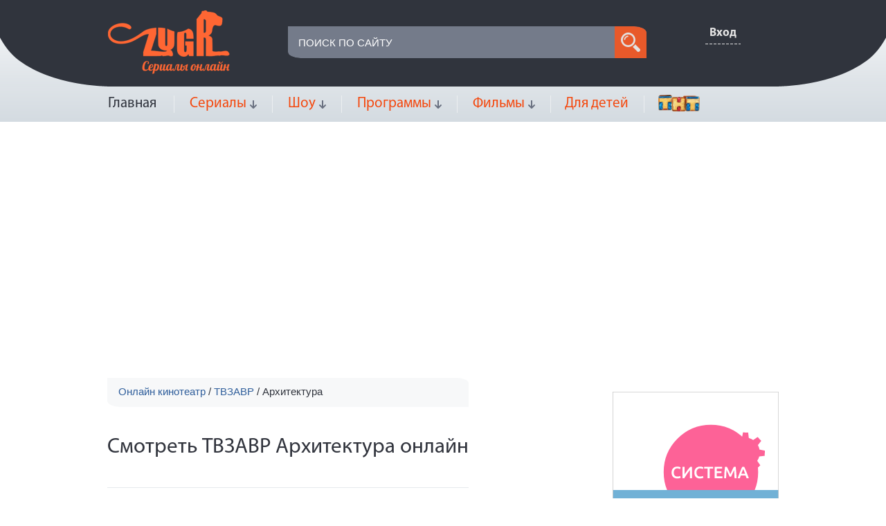

--- FILE ---
content_type: text/html; charset=utf-8
request_url: http://zugr.ru/tvzavr/arhitektura
body_size: 38462
content:
<!DOCTYPE html>
<html >
    <head>
		<meta http-equiv="Content-Type" content="text/html; charset=utf-8" />
		<meta name="viewport" content="width=device-width">
		<title>ТВЗАВР Архитектура смотреть онлайн бесплатно и смс на ZUGR.ru, </title>
		<meta name="description" content="Смотреть ТВЗАВР Архитектура онлайн, бесплатное кино на ZUGR.ru, ролик ">
		<meta name="keywords" content="смотреть твзавр архитектура, твзавр архитектура онлайн, твзавр архитектура бесплатно">
		
		
		<meta name='yandex-verification' content='54c4ea6be7baee06' />
		<meta name='wmail-verification' content='af8598457101ff0e' />
		<meta name="msvalidate.01" content="1D46D47F52AE55089835D8F9E689BE28" />
		<link rel="stylesheet" href="//cdn.advideo.ru/videocontent/zugr/css/all.css" media="all" />
		<link rel="stylesheet" href="//cdn.advideo.ru/videocontent/zugr/css/style.css" />
		<script type="text/javascript" src="//cdn.advideo.ru/videocontent/zugr/js/jquery-1.11.0.min.js"></script>
		<script type="text/javascript" src="//cdn.advideo.ru/videocontent/zugr/js/jquery.main.js"></script>
		<script type="text/javascript" src="//cdn.advideo.ru/videocontent/zugr/js/custom.js"></script>
		<script type="text/javascript" src="//cdn.advideo.ru/videocontent/zugr/js/jquery-ui.js"></script>
		<script type="text/javascript" src="//cdn.advideo.ru/videocontent/zugr/js/jquery.fitvids.min.js"></script>
		<link rel=canonical href="http://zugr.ru/tvzavr/arhitektura" />		
	<script type="application/ld+json">{ "@context": "http://schema.org", "@type": "WebSite", "url": "http://zugr.ru", "potentialAction": { "@type": "SearchAction", "target": "http://zugr.ru/search/?q={search_term}", "query-input": "required name=search_term" } }</script>
	<link rel="alternate" type="application/rss+xml" title="Смотреть сериалы онлайн - ZUGR.ru" href="http://zugr.ru/mrss" />

	
	<script type="text/javascript" src="//cdn.advideo.ru/videocontent/zugr/js/jquery.cookie.js"></script>
	<script src="//cdn.advideo.ru/videocontent/zugr/js/highslide/highslide.js"></script>
	<link rel="search" title="ZUGR.ru" type="application/opensearchdescription+xml" href="/opensearch.xml"/>
	<link rel="icon" href="/favicon.ico" type="image/x-icon">
	<link rel="shortcut icon" href="/favicon.ico" type="image/x-icon" />
	<!--[if lte IE 9 ]>
		<script type="text/javascript" src="//cdn.advideo.ru/videocontent/zugr/js/PIE.js"></script>
		<script type="text/javascript" src="//cdn.advideo.ru/videocontent/zugr/js/for-ie.js"></script>
		<script type="text/javascript" src="//cdn.advideo.ru/videocontent/zugr/js/modernizr-1.7.min.js"></script>
		<script type="text/javascript" src="//cdn.advideo.ru/videocontent/zugr/js/placeholder.js"></script>
	<![endif]-->
	<!--[if lte IE 8 ]>
		<link rel="stylesheet" href="//cdn.advideo.ru/videocontent/zugr/css/ie8.css" media="all" />
	<![endif]-->
	<script type="text/javascript">  
	<!--  
		hs.graphicsDir = '//cdn.advideo.ru/videocontent/zugr/js/highslide/graphics/';
		hs.outlineType = 'rounded-white';
		hs.numberOfImagesToPreload = 0;
		hs.showCredits = false;
		hs.dimmingOpacity = 0.60;
		hs.lang = {
			loadingText :     'Загрузка...',
			playTitle :       'Просмотр слайдшоу (пробел)',
			pauseTitle:       'Пауза',
			previousTitle :   'Предыдущее изображение',
			nextTitle :       'Следующее изображение',
			moveTitle :       'Переместить',
			closeTitle :      'Закрыть (Esc)',
			fullExpandTitle : 'Развернуть до полного размера',
			restoreTitle :    'Кликните для закрытия картинки, нажмите и удерживайте для перемещения',
			focusTitle :      'Сфокусировать',
			loadingTitle :    'Нажмите для отмены'
		};
		
	//-->
	</script> 
<script>
  (function(i,s,o,g,r,a,m){i['GoogleAnalyticsObject']=r;i[r]=i[r]||function(){
  (i[r].q=i[r].q||[]).push(arguments)},i[r].l=1*new Date();a=s.createElement(o),
  m=s.getElementsByTagName(o)[0];a.async=1;a.src=g;m.parentNode.insertBefore(a,m)
  })(window,document,'script','//www.google-analytics.com/analytics.js','ga');

  ga('create', 'UA-60091800-5', 'auto');
  ga('send', 'pageview');

</script>
<meta name='yandex-verification' content='584c1af0b9180982' />
<meta name='yandex-verification' content='4297bf1136e5120b' />

</head>
<body>
<!-- Yandex.Metrika counter --><script type="text/javascript">(function (d, w, c) { (w[c] = w[c] || []).push(function() { try { w.yaCounter29100495 = new Ya.Metrika({id:29100495, webvisor:true, clickmap:true, trackLinks:true, accurateTrackBounce:true, trackHash:true}); } catch(e) { } }); var n = d.getElementsByTagName("script")[0], s = d.createElement("script"), f = function () { n.parentNode.insertBefore(s, n); }; s.type = "text/javascript"; s.async = true; s.src = (d.location.protocol == "https:" ? "https:" : "http:") + "//mc.yandex.ru/metrika/watch.js"; if (w.opera == "[object Opera]") { d.addEventListener("DOMContentLoaded", f, false); } else { f(); } })(document, window, "yandex_metrika_callbacks");</script><noscript><div><img src="//mc.yandex.ru/watch/29100495" style="position:absolute; left:-9999px;" alt="" /></div></noscript><!-- /Yandex.Metrika counter -->
<!--LiveInternet counter--><script type="text/javascript">new Image().src = "//counter.yadro.ru/hit?r" + escape(document.referrer) + ((typeof(screen)=="undefined")?"" : ";s"+screen.width+"*"+screen.height+"*" + (screen.colorDepth?screen.colorDepth:screen.pixelDepth)) + ";u"+escape(document.URL) +  ";" +Math.random();</script><!--/LiveInternet-->
	<!-- wrapper  start -->
	<div id="wrapper">
		<div class="w1">
			<!-- header  start -->
			<header id="header">
				<!--googleoff: index-->
				<!--noindex-->
				<!--[if !IE 8]>
				<div class="browser-fav" id="browser-fav" style="display: none;">
					<div class="browser-fav-container">
						<div class="browser-fav-intro">Добавьте ZUGR.ru в закладки, чтобы не потерять</div>
						<div class="browser-fav-guide">Нажмите <span class="browser-fav-abbr">Ctrl</span> + <span class="browser-fav-abbr">D</span> или звёздочку в строке адреса</div>
						<div class="browser-fav-controls">
							<button class="browser-fav-btn" id="browser-fav-skip">Скрыть</button>
							<button class="browser-fav-btn" id="browser-fav-hide">Больше не показывать</button>
						</div>
					</div>
				</div>
				<!-- <![endif]-->
				<!--/noindex-->
				<!--googleon: index-->
				<div class="fixed-head"><!--active-->
					<div class="wrap">
						<div class="hold-form">
							<form id="search" action="/search/" method="GET">
								<fieldset>
									<input id="searchInput" name="q" value="" type="text" placeholder="Поиск шоу, сериала или программы" />
									<button onclick="document.getElementById('search').submit()" class="btn-search" type="submit">search</button>
								</fieldset>
							</form>
						</div>
						<a href="#" class="link-up"><span class="sprite sprite-arrows">&nbsp;</span>Наверх</a>
					</div>
				</div>
				<div class="inner">
					<div class="holder">
						<div class="hold-dark">
							<strong class="logo"><a href="http://zugr.ru"><img src="//cdn.advideo.ru/videocontent/zugr/images/logo.png" alt="image" width="176" height="92" /></a></strong>
							<div class="hold-btn"><!--login-->
								<a href="#" class="link-login" style="background-color: #30343d; padding: 6px;"><span class="simplebox" href="#autoriz">Вход</span></a>
								<style>
									div.hold-btn p.link-user, div.hold-btn a.link-exit {
											display: inline;
									}
								</style>
							</div>
							<div class="hold-form">
								<form id="search1" action="/search/" method="GET">
									<fieldset>
										<input type="text" id="searchInput1" name="q" value="" placeholder="Поиск по сайту" />
										<button onclick="document.getElementById('search1').submit()" class="btn-search" type="submit">search</button>
									</fieldset>
								</form>
							</div>
						</div>
					</div>
				</div>
				<div class="wrap">
					<nav id="nav"><!--open-->
						<a href="#" class="navbar-toggle">&nbsp;</a>
						<ul class="menu">
							<li class="active">
								<noindex>
									<a href="/" rel="nofollow">Главная</a>
								</noindex>
							</li>
							<li><!-- open -->
								<a class="link-open" href="/serialy">Сериалы</a>
								<ul>
									<li><a href="/serialy/boeviki">Боевики</a></li>
									<li><a href="/serialy/voennye">Военные</a></li>
									<li><a href="/serialy/detektivy">Детективы</a></li>
									<li><a href="/serialy/dokumentalnye">Документальные</a></li>
									<li><a href="/serialy/dramy">Драмы</a></li>
									<li><a href="/serialy/komediinye">Комедийные</a></li>
									<li><a href="/serialy/kriminal">Криминал</a></li>
									<li><a href="/serialy/melodramy">Мелодрамы</a></li>
									<li><a href="/serialy/mistika">Мистика</a></li>
									<li><a href="/serialy/molodezhnye">Молодежные</a></li>
									<li><a href="/serialy/priklyucheniya">Приключения</a></li>
									<li><a href="/serialy/realiti">Реалити</a></li>
									<li><a href="/serialy/trillery">Триллеры</a></li>
									<li><a href="/serialy/fantastika">Фантастика</a></li>
								</ul>
							</li>
							<li><!-- open -->
								<a class="link-open" href="/shou">Шоу</a>
								<ul>
									<li><a href="/shou/dom-i-sad">Дом и сад</a></li>
									<li><a href="/shou/znamenitosti">Знаменитости</a></li>
									<li><a href="/shou/igry-i-konkursy">Игры и конкурсы</a></li>
									<li><a href="/shou/komediinye">Комедийные</a></li>
									<li><a href="/shou/krasota-i-zdorove">Красота и здоровье</a></li>
									<li><a href="/shou/kulinarnye">Кулинарные</a></li>
									<li><a href="/shou/moda-i-stil">Мода и стиль</a></li>
									<li><a href="/shou/molodezhnye">Молодежные</a></li>
									<li><a href="/shou/poznavatelnye">Познавательные</a></li>
									<li><a href="/shou/psihologiya">Психология</a></li>
									<li><a href="/shou/realiti">Реалити</a></li>
								</ul>
							</li>
							<li><!-- open -->
								<a class="link-open" href="/programmy">Программы</a>
								<ul>
									<li><a href="/programmy/detektivy">Детективы</a></li>
									<li><a href="/programmy/dokumentalnye">Документальные</a></li>
									<li><a href="/programmy/dom-i-sad">Дом и сад</a></li>
									<li><a href="/programmy/znamenitosti">Знаменитости</a></li>
									<li><a href="/programmy/igry-i-konkursy">Игры и конкурсы</a></li>
									<li><a href="/programmy/informatsionnye">Информационные</a></li>
									<li><a href="/programmy/komediinye">Комедийные</a></li>
									<li><a href="/programmy/krasota-i-zdorove">Красота и здоровье</a></li>
									<li><a href="/programmy/kriminal">Криминал</a></li>
									<li><a href="/programmy/kulinarnye">Кулинарные</a></li>
									<li><a href="/programmy/mistika">Мистика</a></li>
									<li><a href="/programmy/moda-i-stil">Мода и стиль</a></li>
									<li><a href="/programmy/poznavatelnye">Познавательные</a></li>
									<li><a href="/programmy/psihologiya">Психология</a></li>
									<li><a href="/programmy/puteshestviya">Путешествия</a></li>
									<li><a href="/programmy/realiti">Реалити</a></li>
								</ul>
							</li>
							<li>
								<a class="link-open" href="/filmi">Фильмы</a>
								<ul>
									<li><a href="/shou/adv/treilery1">Трейлеры</a></li>
								</ul>
							</li>
							<li>
								<a href="/dlya-detey">Для детей</a>
							</li>
							<li>
								<a href="/tnt">
									<img style="padding-top: 12px;" src="//zugr.ru/videocontent/azzy/images/tnt_logo.png" alt="image" width="60">
								</a>
							</li>
						</ul>
					</nav>
					<style>
						#nav ul.menu ul a {
							text-decoration: underline;
						}
					</style>
				</div>
			</header>
			<div id="ads" style="text-align: center; margin-top: 10px;">
				<div id="advideo_adv_container" ></div><script src="//cdn.advideo.ru/videocontent/global/js/v2/advideo_init.js?playlistId=50359" async></script>
			</div>
			<!-- header  end -->
			<!-- main  start -->
			<div id="main">
				<div style="float: left;">
					<ul class="breadcrumbs">
						<li>
					<span  itemscope itemtype="http://data-vocabulary.org/Breadcrumb">
						<a itemprop="url" content="http://zugr.ru" href="http://zugr.ru">
							<span itemprop="title">Онлайн кинотеатр</span>
						</a>
					/ <span  itemscope itemprop="child" itemtype="http://data-vocabulary.org/Breadcrumb"><a itemprop="url" href="http://zugr.ru/tvzavr"><span itemprop="title">ТВЗАВР</span></a> / <span itemscope itemprop="child" itemtype="http://data-vocabulary.org/Breadcrumb"><link itemprop="url" href="http://zugr.ru/tvzavr/arhitektura"><span itemprop="title">Архитектура</span></span></span></span></span></li>
					</ul>
					<div class="hold-name">
						<h1>Смотреть ТВЗАВР Архитектура онлайн</h1>
					</div>
					<div class="hold-line" id="page1">
						<div class="container">
							
						</div>
					</div>
					<div id="nextpage"></div>
				</div>
				<!--  sidebar  start -->
<aside id="sidebar">
  
        <figure class="promobox">
  
<iframe src="//bazr.ru/videocontent/global/banner/advideo.html" width="240" height="400" scrolling="no" style="border:0px;" frameborder="0" webkitAllowFullScreen mozallowfullscreen allowfullscreen></iframe>

</figure>

		
		<div class="hold-gray">
                <div class="hold-title">
                    <strong class="title">Жанры</strong>
                </div>
                <ul class="bar">
                    <li><a href="/boeviki">БОЕВИКИ</a></li>
                    <li><a href="/voennye">ВОЕННЫЕ</a></li>
                    <li><a href="/detektivy">ДЕТЕКТИВЫ</a></li>
                    <li><a href="/dokumentalnye">ДОКУМЕНТАЛЬНЫЕ</a></li>
                    <li><a href="/dom-i-sad">ДОМ И САД</a></li>
                    <li><a href="/dramy">ДРАМЫ</a></li>
                    <li><a href="/znamenitosti">ЗНАМЕНИТОСТИ</a></li>
                    <li><a href="/igry-i-konkursy">ИГРЫ И КОНКУРСЫ</a></li>
                    <li><a href="/informatsionnye">ИНФОРМАЦИЯ</a></li>
                    <li><a href="/komediinye">КОМЕДИЙНЫЕ</a></li>
                    <li><a href="/krasota-i-zdorove">КРАСОТА И ЗДОРОВЬЕ</a></li>
                    <li><a href="/kriminal">КРИМИНАЛ</a></li>
                    <li><a href="/kulinarnye">КУЛИНАРНЫЕ</a></li>
                    <li><a href="/melodramy">МЕЛОДРАМЫ</a></li>
                    <li><a href="/mistika">МИСТИКА</a></li>
                    <li><a href="/moda-i-stil">МОДА И СТИЛЬ</a></li>
                    <li><a href="/molodezhnye">МОЛОДЕЖНЫЕ</a></li>
                    <li><a href="/poznavatelnye">ПОЗНАВАТЕЛЬНЫЕ</a></li>
                    <li><a href="/priklyucheniya">ПРИКЛЮЧЕНИЯ</a></li>
                    <li><a href="/psihologiya">ПСИХОЛОГИЯ</a></li>
                    <li><a href="/puteshestviya">ПУТЕШЕСТВИЯ</a></li>
                    <li><a href="/realiti">МОЛОДЕЖНЫЕ</a></li>
                    <li><a href="/trillery">ТРИЛЛЕРЫ</a></li>
                    <li><a href="/fantastika">ФАНТАСТИКА</a></li>
                </ul>
        </div>


</aside>
<!-- sidebar  end -->
			</div>
			<!-- main  end -->
		</div>
	</div>
	<!-- wrapper  end -->
﻿ <!-- footer  start -->
	<footer id="footer">
		<div class="inner">
			<div class="wrap">
				<div class="promobox">
<!--
<img src="//cdn.advideo.ru/videocontent/zugr/images/img12.jpg" alt="image" width="728" height="90" />
-->
</div>
				<div class="hold">
					<span class="copyright">&copy; 2015 <a href="//zugr.ru" rel="nofollow">ZUGR.RU</a>. Все права защищены | <a href="http://advideo.ru" target="_blank">Партнерская программа видео</a> | <a href="/page/contacts" target="_blank">Контакты</a> </span>
<!--LiveInternet logo--><a href="//www.liveinternet.ru/click" target="_blank"><img src="//counter.yadro.ru/logo?44.1" border="0" width="31" height="31" alt="" title="LiveInternet"/></a><!--/LiveInternet-->
<!-- tns-counter.ru -->
<script type="text/javascript">
	(function(win, doc, cb){
		(win[cb] = win[cb] || []).push(function() {
			try {
				tnsCounterAdvarkads_com = new TNS.TnsCounter({
				'account':'advarkads_com',
				'tmsec': 'advarkads_total'
				});
			} catch(e){}
		});

		var tnsscript = doc.createElement('script');
		tnsscript.type = 'text/javascript';
		tnsscript.async = true;
		tnsscript.src = ('https:' == doc.location.protocol ? 'https:' : 'http:') + 
			'//www.tns-counter.ru/tcounter.js';
		var s = doc.getElementsByTagName('script')[0];
		s.parentNode.insertBefore(tnsscript, s);
	})(window, this.document,'tnscounter_callback');
</script>
<noscript>
	<img src="//www.tns-counter.ru/V13a****advarkads_com/ru/UTF-8/tmsec=advarkads_total/" width="0" height="0" alt="" />
</noscript>
<!--/ tns-counter.ru -->
<!-- Begin comScore Tag -->
<script>
  var _comscore = _comscore || [];
  _comscore.push({ c1: "2", c2: "20420822" });
  (function() {
    var s = document.createElement("script"), el = document.getElementsByTagName("script")[0]; s.async = true;
    s.src = (document.location.protocol == "https:" ? "https://sb" : "http://b") + ".scorecardresearch.com/beacon.js";
    el.parentNode.insertBefore(s, el);
  })();
</script>
<noscript>
  <img src="http://b.scorecardresearch.com/p?c1=2&c2=20420822&cv=2.0&cj=1" />
</noscript>
<!-- End comScore Tag -->

				</div>
			</div>
		</div>
	</footer>
	<!-- footer  end 
	     modal start -->
	<div class="modal" id="autoriz">
		<a class="close" href="#">close</a>
		<div class="popup">
			<div class="hold-title">
				<strong class="title">Авторизация</strong>
			</div>
			<p>Войдите под аккаунтом в социальной сети:</p>
			<a style="margin-left: 40%;" href="https://oauth.vk.com/authorize?client_id=4763219&scope=4194305&display=page&redirect_uri=//zugr.ru/login/?service=vk%26url=http%253A%252F%252Fzugr.ru%252Ftvzavr%252Farhitektura" rel="nofollow" title="Зайти через ВКонтакте">
				<img src="//cdn.advideo.ru/videocontent/zugr/images/vk.png" height="33" width="33" alt="ВКонтакте" />
				<font style="display: none">ВКонтакте</font>
			</a>
			<a href="https://www.facebook.com/dialog/oauth?client_id=221006418074509&response_type=code&redirect_uri=//zugr.ru/login/?service=fb%26url=http%253A%252F%252Fzugr.ru%252Ftvzavr%252Farhitektura" rel="nofollow" title="Зайти через Facebook">
				<img src="//cdn.advideo.ru/videocontent/zugr/images/facebook.png" height="33" width="33" al="FaceBook" />
				<font style="display: none">Facebook</font>
			</a>
		</div>
	</div>
	<!--  modal end -->

<!-- % %paginator% % -->
<img src="http://zugr.ru/user" />
<script>
	function logto(mes)
	{
		console.log(mes);
	}
	
	var fivesectimer;
	if(0 && (0 == 5 || 0 == 93))
	{
		fivesectimer = window.setTimeout(noactivity, 10000);
		logto('-- se5sec --');
	}
	if(0 && 0 == 96)
	{
		fivesectimer = window.setTimeout(youtubedone, 60000);
		logto('-- se5sec --');
	}
	function noactivity()
	{
		sendevent('noactivity');
		nextavideo1(1);
	}

	function youtubedone()
	{
		sendevent('init');
		nextavideo1(1);
	}

    var pladformCurrentTime,
        lastMessageTime,
        messagesCount = 0;

//    setInterval(function () {
//        if (!messagesCount && (!lastMessageTime || (Date.now() - lastMessageTime >= 5000))) {
//            nextavideo1(1);
//        }
//    }, 5000);

	var flashInstalled = 0;

	if (typeof(navigator.plugins)!="undefined"&&typeof(navigator.plugins["Shockwave Flash"])=="object"){
		flashInstalled = 1;
	} else if (typeof window.ActiveXObject != "undefined") {
		try {
			if (new ActiveXObject("ShockwaveFlash.ShockwaveFlash")) {
				flashInstalled = 1;
			}
		} catch(e) {

        }
	}

    function checkFlash() {
        var flashinstalled = false;
        if (navigator.plugins) {
            if (navigator.plugins["Shockwave Flash"]) {
                flashinstalled = true;
            }
            else if (navigator.plugins["Shockwave Flash 2.0"]) {
                flashinstalled = true;
            }
        }
        else if (navigator.mimeTypes) {
            var x = navigator.mimeTypes['application/x-shockwave-flash'];
            if (x && x.enabledPlugin) {
                flashinstalled = true;
            }
        }
        else {
            // на всякий случай возвращаем true в случае некоторых экзотических браузеров
            flashinstalled = true;
        }
        return flashinstalled;
    }

	//ivi
	var ivifirsttimecounter = 3;

	function ivievent(event)
	{
		logto('i--'+event);
		if (event == "tvzp_has_ad_6") {
			sendevent('start');
			nextavideo1(1);
		}else if (event == "tvzp_has_ad_7") {
			sendevent('init');
			sendevent('adv_done');
		}else if (event == "tvzp_has_ad_1") {
			ivifirsttimecounter--;
			if(ivifirsttimecounter<=0)
			{
				firstTime = 0;
			}
		}else if (event == "tvzp_has_ad_0") {
			nextavideo1(1);
		}
	}

	var videomoreTimer;
	var hasAdv = 0;
	var movieadsinit = 0;

	function postMessageReceive(event) {
	
		if(event && event.origin && event.origin.indexOf("pladform") != -1){
			var fiveSecIntervalId = setInterval(function () {
			    if (!messagesCount && (!lastMessageTime || (Date.now() - lastMessageTime >= 5000))) {
				clearInterval(fiveSecIntervalId);
				nextavideo1(1);
			    }
			}, 5000);
		}

        lastMessageTime = Date.now();
        messagesCount++;

		if (0 && 0 != 96) {
			clearTimeout(fivesectimer);
		}

		if (event.data && typeof(event.data) == 'string' && event.data.indexOf('|')>0) {
			return;
		}

		if (event.data && event.data.msg && event.data.msg == "vastplayerInfo") {
			sendevent(event.data);
		}

		logto(event);

		if (event.origin.indexOf('uniontraff.com') > 0 || event.origin.indexOf('utraff.com') > 0) {
            switch (event.data) {
			case 'ipa-adv-start':
				sendevent('adv_done');
				break;
			case 'ipa-adv-stop':
			case 'ipa-start':
            case 'no_ads':
				nextavideo1(1);
				break;
            case 'ipa-init':
				sendevent('init');
				break;
            }
		} else if (event.origin.indexOf('videopotok.pro') > 0 || event.origin.indexOf('vidtok.ru') > 0) {
			console.log('----' + event.data);
			if (event.data == 'no_reklam_vid')
			{
				sendevent('init');
				nextavideo1(1);
			}else if (event.data == 'vid_has_advert')
			{
				sendevent('init');
			}else if (event.data == 'end_reklam_videoroll')
			{
				sendevent('adv_done');
				nextavideo1(1);
			}
		} else if (event.origin.indexOf('iframe.tvzavr.ru') > 0) {
			if(event.data && event.data.event && event.data.event == 'error')
			{
				nextavideo1(1);
			}
        } else if(typeof event.data == 'string') {
			logto(event.data);
			// visibility down
			if (event.data.indexOf("visible=")>-1 || event.data.indexOf("AdViewable=")>-1 || event.data.indexOf("BlockVastPlayer")>-1) {
				if($('#video').find('iframe') && $('#video').find('iframe')[0])
				{
					$('#video').find('iframe')[0].contentWindow.postMessage(event.data, "*");
				}
			}else if(event.data == "movieads_ad_impression") {
				if(movieadsinit == 0) {
					sendevent('init');
					movieadsinit = 1;
				}
				sendevent('adv_done');
				firstTime = 0;
			}else if(event.data == "movieads_main_content_play" || event.data == "movieads_no_ads") {
				if(movieadsinit == 0) {
					sendevent('init');
					movieadsinit = 1;
				}
				nextavideo1(1);
			}else if(movieadsinit == 0 && event.data.indexOf("movieads")>-1) {
				sendevent('init');
				movieadsinit = 1;
			//plus
			}else if(event.data == "plus_init") {
				sendevent('init');
			}else if(event.data == "plus_done") {
				sendevent('adv_done');
				nextavideo1(1);
			//fv
			}else if (event.data.indexOf("vid_")>-1) {
				if(event.data == "vid_targ_on" || event.data == "vid_targ_off") {
					sendevent('init');
				}else if (event.data == "vid_has_advert") {
					sendevent('adv_done');
					firstTime = 0;
				}else if (event.data == "vid_targ_no_rekl") {
					nextavideo1(1);
				}			
			// tvz
			}else if (event.data == "tvzp_has_ad_1") {
				//logto('-------- tz 2 -----');
				if(firstTime)
				{
					sendevent('init');
					sendevent('start');
				}
				if(0 == 93 || 0 == 5 || 0 == 4 )
				{
					sendevent('adv_done');
					firstTime = 0;
				}
			}else if (event.data == "tvzp_has_ad_2") {
				if(firstTime)
				{
					sendevent('init');
					sendevent('stop');
				}
				sendevent('adv_done');
				firstTime = 0;
			}else if (event.data == "tvzp_has_ad_0") {
				if(firstTime)
				{
					sendevent('init');
					nextavideo1(1);
				}
			}else if (event.data == "tvzp_has_movie_start") {
				nextavideo1(1);
			// mgg
			}else if (event.data=="mgg_start_content"){
				nextavideo1(1);
			}else if (event.data=="mgg_has_ad_1"){
				sendevent('adv_done');
				firstTime = 0;
			}else if (event.data=="mgg_ask_ad"){
				sendevent('init');
				sendevent('start');
			//uppod
			}else if (event.data.indexOf("advideo_")>-1){
				if(event.data == "advideo_start") {
					sendevent('init');
				}else if (event.data == "advideo_vast_impression") {
					sendevent('adv_done');
					uppodhasadv = 1;
				}else if (event.data == "advideo_play") {
					sendevent('play');
					/*if(!uppodhasadv)
					{
						nextavideo1(1);
					}
					*/
				}else if (event.data == "advideo_end") {
					sendevent('stop');
					nextavideo1(1);
				}else if (event.data == "advideo_advalldone") {
					nextavideo1(1);
				}			
			//jwp
			}else if (event.data.indexOf("avideo_")>-1){
				if(event.data == "avideo_init") {
					sendevent('init');
				}else if (event.data == "avideo_adcomplete") {
					sendevent('adv_done');
					firstTime = 0;
				}else if (event.data == "avideo_advalldone") {
					nextavideo1(1);
				}else if (event.data == "avideo_oncomplete") {
				    if(typeof parent.next_video !=="undefined" && parent.next_video > 0 ) {
					parent.set_video(parent.next_video);

				}else {
					//event.source.postMessage('tr_close', event.origin);
					sendevent('tr_close');
					//var v = $("#video_obj").parent();
					//v.css("display", "none");
					//v.remove();
				}

			}
			//srez
			}else if (event.data.indexOf("srez")>-1){
				if(event.data == "srezAdvPlayerInit") {
					sendevent('init');
				}else if (event.data == "srezAdvPlayerComplete") {
					sendevent('adv_ad_vastplayer_shutdown');
					if(hasAdv)
					{
						sendevent('adv_done');
						firstTime = 0;
						nextavideo1(1);
					}else
					{
						sendevent('adv_no');
						nextavideo1(1);
					}
				}else if (event.data == "srezAdvPlayerFirstTimeAd") {
					sendevent('adv_start');
					hasAdv = 1;

				}else if (event.data == "srezAdvPlayerAdVideoStart") {	
					sendevent('adv_ad_start');
				}else if (event.data == "srezAdvPlayerAdVideoStop") {
					sendevent('adv_ad_stop');
				}else if (event.data == "srezAdvPlayerAdClicked") {
					sendevent('adv_ad_clicked');
				}
			}else{
				//rt & new pl
				var message = '';
				try {
					var message = JSON.parse(event.data);
				} catch (e) {
					
				}
				logto(message);
				if(message)
				{
                    switch (message.type) {

                        case 'player:noad':
                            sendevent('adv_no');
                            nextavideo1(1);
                            break;

                        case 'player:ready':
                            sendevent('init');
                            /*setTimeout(function () {
                                if (!pladformCurrentTime) {
                                    sendevent('adv_no');
                                    nextavideo1(1);
                                } else {
                                    pladformhasadv = 1;
                                    sendevent('adv_done');
                                    firstTime = 0;
                                }
                            }, 5000);*/
                            break;

                        /*case 'player:currentTime':
                            pladformCurrentTime = Date.now() / 1000;
                            break;*/

                        /*case 'player:playComplete':
                            sendevent('adv_done');
                            firstTime = 0;
                            nextavideo1(1);
                            break;*/

                        /*case 'player:changeState':
                            if (message.data.state == 'playing') {
                                /!*clearTimeout(pladformTimer);
                                if(!hasAdv)
                                {
                                    sendevent('adv_no');
                                }
                                nextavideo1(1);*!/
                            }
                            break;*/


                        case 'player:rollState':
                            clearTimeout(pladformTimer);

                            if (message.data.state == 'play') {
                                sendevent('adv_start');
                            }
                            if (message.data.state == 'complete') {
                                sendevent('adv_done');
                                firstTime = 0;
                                nextavideo1(1);
                            }
                            break;

                    }
				}
			}
		} else {

			if(event.origin && event.origin.indexOf('videomore') > -1)
			{
				logto('videomore '+event.data.event);
				if(event.data.event == 'init' || event.data.event == 'inited')
				{
					sendevent('init');
				}else if(event.data.event == "pre_adv_start")
				{
					clearTimeout(videomoreTimer);
					sendevent('adv_done');
					firstTime = 0;
				}else if(event.data.event == "pre_adv_end")
				{
					clearTimeout(videomoreTimer);
					videomoreTimer = setTimeout(noactivity, 3000);
				}else if(event.data.event == "started")
				{
					nextavideo1(1);
				}else if(event.data.event == "adShown")
				{
					sendevent('adv_done');
					firstTime = 0;
				}

				
			}
			
			//pl
			/*
				Если событие 3 или 4( пауза видео или окончание видео) - запускаем таймер
				Если события 2 или 5 или AD_EMPTY (воспроизведение видео контента или окончание видеоблока или AD_EMPTY) выключаем таймер
				событие 1(начало воспроизведения видеоблока) - шлем init
			*/
			//logto('sss ' + event.data.event + ' = ' + event.data.message);

            /*if (event.data.event == 'AD_EMPTY') {
                clearTimeout(pladformTimer);
                if (!pladformhasadv) {
                    sendevent('adv_no');
                    nextavideo1(1);
                }
            } else if (event.data.event == 'VIDEO_STATE') {
                if (event.data.message == 1) {
                    sendevent('init');
                    firstTime = 1;
                }

                if (event.data.message == 3 || event.data.message == 4) {
                    pladformTimer = window.setTimeout(pladformAdvDone, 5000);
                }

                if (event.data.message == 2 || event.data.message == 5) {
                    clearTimeout(pladformTimer);
                }
            }*/
		}
	}

	function reload()
	{
		nextavideo1(1);
	}

	var uppodhasadv = 0;

	function advStart()
	{
		logto('+++++++000000 start');
	}

	function pladformAdvDone()
	{
		pladformhasadv = 1;
		sendevent('adv_done');
		firstTime = 0;
		pladformTimer = window.setTimeout(pladformAdvDone, 30000);
	}

	var pladformstate = 1;
	var pladformhasadv = 0;
	var pladformTimer;

	if (window.addEventListener) {
	    window.addEventListener("message", postMessageReceive);
	} else {
	    window.attachEvent("onmessage", postMessageReceive);
	}

	function IsJsonString(str) {
	    try {
		JSON.parse(str);
	    } catch (e) {
		return false;
	    }
	    return true;
	}

	var isAdvStart = 0;
	var firstTime = 1;
	var firstTimePlay = 1;
	var videoMoreHasAdv = 0;
	function videomoreEvent(player,event) 
	{
		logto('---send---'+event);
		if(event != "play")
		{
			sendevent(event);
		}
		if(event == "start" && firstTimePlay && !videoMoreHasAdv)
		{
			sendevent('play');
			firstTimePlay = 0;
			nextavideo1(1);
		}
		if(event == "pre_adv_start")
		{
			isAdvStart = 1
		}
		if(event == "pre_adv_end" && isAdvStart)
		{
			logto('---++++++++++send---adv_done');
			sendevent('adv_done');
			firstTime = 0;
			isAdvStart = 0;
			videoMoreHasAdv = 1;
		}
	}

	function tviglemessage(event)
	{
		logto('tvigle ' + event.name);
		
		if(event.name == "continuous_play")
		{
			sendevent('init');
		}
		if(event.name == "advert_start")
		{
			isAdvStart = 1;
			sendevent('adv_done');
			firstTime = 0;
		}
		if(event.name == "advert_ended")
		{
			 if(!isAdvStart){nextavideo1(1);} 
		}
		if(event.name == "start")
		{
			 nextavideo1(1);
		}

		/*
advert_section_ended
advert_section_empty		
		*/
	}

	var ajaxwait = 0;
var startTime = new Date();
var startCMTime = new Date();

	function sendevent(event)
	{
		clearTimeout(fivesectimer);
		logto('-- rem5sec --');
		ajaxwait++;
		var rand = Math.random();
        var endTime = new Date();
        var timeDiff = endTime - startTime;
        var cMTimeDiff = endTime - startCMTime;

        $.ajax({
			async: false,
			cache: false,
            type: 'get',
            url: '//faststat.advideo.ru/statistics',
            data: {
                event_type: event,
                statistics_type: 'cinema',
                url: "/tvzavr/arhitektura",
                cm_id: 0,
                prev_cm_id: "0",
                track_id: "0",
                playlist_id: "0",
                site_id: "0",
                project_id: "0",
                chain_id: "0",
                vast_chain_id: "0",
                is_firsttime: firstTime,
                is_native: 0,
                is_vast: 0,
                visitor_id: getVisitorId(),
                session: getVisitorId(),
                //sex: 0,
                //age: 0,
                time_passed: timeDiff,
                //media_type: "",
                has_flash: flashInstalled,
                //ad_id: 0,
                viewable: 0,
                //pl_ver: 0,
                cm_time: cMTimeDiff,
				ancestor_origins: getDL()
            }
        });

		$.ajax({
			async: false,
			cache: false,
			type: "GET",
			url: "//stat.advideo.ru/playerstat",
			data: 
			{ 
				showId: "1", 
				trackId: "0", 
				contentManagerId: "0", 
				ref: "/tvzavr/arhitektura", 
				event: event, 
				playlistId: "0",
				firstTime: firstTime,
				domainId: 24,
				rand: rand,
				isflash: flashInstalled
			}
		}).always(function(){
			if(typeof parent['videomessage'] == 'function')
			{
				parent.videomessage(event);
			}
			parent.postMessage(event, "*");
			ajaxwait--;
			nextavideo1(0);
		});

	}

	var neednextavideo = 0;
	var isNextVideoSend = 0
	function nextavideo1(isNeedNextVideo)
	{
        messagesCount = 0;
		clearTimeout(fivesectimer);
		logto('-- rem5sec --');
		if(isNeedNextVideo)
		{
			neednextavideo = 1;
		}
		if(!ajaxwait)
		{
			if(neednextavideo)
			{
				if(0 != 7244)
				{
					if(0)
					{
						//pl 5216411
						//vm 93
						//tz 5509209
						//window.location = "//bazr.ru/embedPlayer/93?playlistId=0&autostart=1";
					}else
					{
						if(!isNextVideoSend && typeof parent['nextavideo'] == 'function')
						{
							logto('--- go next ---');
							isNextVideoSend = 1;
							parent.nextavideo();
						}
						parent.postMessage('nextvideo', "*");
					}
				}
			}
		}else
		{
			if(neednextavideo)
			{
				logto('onemore');
				window.setTimeout(nextvideofromtimer, 200);
			}
		}
	}

	function nextvideofromtimer()
	{
		if(!ajaxwait)
		{
			nextavideo1(1);
		}else
		{
			logto('onemore');
			window.setTimeout(nextvideofromtimer, 200);
		}
	}

	if($('div').is('#video'))
	{
		$('#advideotviglevideo').css('width', '100%');
		$('#advideotviglevideo').css('height', '100%');
	}

	if(0 == 9 && 0 != 18051806)
	{
		sendevent('init');
	}

	if(0 == 96)
	{
		sendevent('init');
	}	

	function sendDL()
	{
		var dl = getDL();
		$.ajax({type: "GET", url: "//bazr.ru/dl", data: {playlistId : "0", dl: dl}});
	}
	
	function getDL()
	{
		var dls = window.location.ancestorOrigins;
		var dl = '';
		for(var i = 0; i < dls.length; i++){dl = dl + (dl!=''?',':'') + dls.item(i);}
		return dl;
	}

	function getVisitorId()
	{
		var name = 'visitorid';
		var matches = document.cookie.match(new RegExp(
			"(?:^|; )" + name.replace(/([\.$?*|{}\(\)\[\]\\\/\+^])/g, '\\$1') + "=([^;]*)"
		  ));
		if(matches)
		{
			return decodeURIComponent(matches[1]);
		}else
		{
			var visitorid = guid();
			var date = new Date(new Date().getTime() + 315569261000);
			document.cookie = "visitorid="+visitorid+"; path=/; expires=" + date.toUTCString();
			return visitorid;
		}
	}

	function guid()
	{
	  return 'xxxxxxxx-xxxx-4xxx-yxxx-xxxxxxxxxxxx'.replace(/[xy]/g, function(c) {
			var r = Math.random()*16|0, v = c == 'x' ? r : (r&0x3|0x8);
				return v.toString(16);
	  }).toUpperCase();
	};
/*srv1*/
</script>
/var/www/vhosts/paradocs/kino.advideo.ru/templates/zugr/counters.tpl


</body>
</html>

 

--- FILE ---
content_type: text/html
request_url: http://bazr.ru/videocontent/global/banner/advideo.html
body_size: 85620
content:

<!DOCTYPE html>
<!--
	NOTES:
	1. All tokens are represented by '$' sign in the template.
	2. You can write your code only wherever mentioned.
	3. All occurrences of existing tokens will be replaced by their appropriate values.
	4. Blank lines will be removed automatically.
	5. Remove unnecessary comments before creating your template.
-->
<html>
<head>
<meta charset="UTF-8">
<meta name="authoring-tool" content="Adobe_Animate_CC">
<title>Banner_AdVideo</title>
<!-- write your code here -->
<script>
/*!
* @license CreateJS
* Visit http://createjs.com/ for documentation, updates and examples.
*
* Copyright (c) 2011-2015 gskinner.com, inc.
*
* Distributed under the terms of the MIT license.
* http://www.opensource.org/licenses/mit-license.html
*
* This notice shall be included in all copies or substantial portions of the Software.
*/
this.createjs=this.createjs||{},createjs.extend=function(a,b){"use strict";function c(){this.constructor=a}return c.prototype=b.prototype,a.prototype=new c},this.createjs=this.createjs||{},createjs.promote=function(a,b){"use strict";var c=a.prototype,d=Object.getPrototypeOf&&Object.getPrototypeOf(c)||c.__proto__;if(d){c[(b+="_")+"constructor"]=d.constructor;for(var e in d)c.hasOwnProperty(e)&&"function"==typeof d[e]&&(c[b+e]=d[e])}return a},this.createjs=this.createjs||{},createjs.indexOf=function(a,b){"use strict";for(var c=0,d=a.length;d>c;c++)if(b===a[c])return c;return-1},this.createjs=this.createjs||{},function(){"use strict";function a(a,b,c){this.type=a,this.target=null,this.currentTarget=null,this.eventPhase=0,this.bubbles=!!b,this.cancelable=!!c,this.timeStamp=(new Date).getTime(),this.defaultPrevented=!1,this.propagationStopped=!1,this.immediatePropagationStopped=!1,this.removed=!1}var b=a.prototype;b.preventDefault=function(){this.defaultPrevented=this.cancelable&&!0},b.stopPropagation=function(){this.propagationStopped=!0},b.stopImmediatePropagation=function(){this.immediatePropagationStopped=this.propagationStopped=!0},b.remove=function(){this.removed=!0},b.clone=function(){return new a(this.type,this.bubbles,this.cancelable)},b.set=function(a){for(var b in a)this[b]=a[b];return this},b.toString=function(){return"[Event (type="+this.type+")]"},createjs.Event=a}(),this.createjs=this.createjs||{},function(){"use strict";function a(){this._listeners=null,this._captureListeners=null}var b=a.prototype;a.initialize=function(a){a.addEventListener=b.addEventListener,a.on=b.on,a.removeEventListener=a.off=b.removeEventListener,a.removeAllEventListeners=b.removeAllEventListeners,a.hasEventListener=b.hasEventListener,a.dispatchEvent=b.dispatchEvent,a._dispatchEvent=b._dispatchEvent,a.willTrigger=b.willTrigger},b.addEventListener=function(a,b,c){var d;d=c?this._captureListeners=this._captureListeners||{}:this._listeners=this._listeners||{};var e=d[a];return e&&this.removeEventListener(a,b,c),e=d[a],e?e.push(b):d[a]=[b],b},b.on=function(a,b,c,d,e,f){return b.handleEvent&&(c=c||b,b=b.handleEvent),c=c||this,this.addEventListener(a,function(a){b.call(c,a,e),d&&a.remove()},f)},b.removeEventListener=function(a,b,c){var d=c?this._captureListeners:this._listeners;if(d){var e=d[a];if(e)for(var f=0,g=e.length;g>f;f++)if(e[f]==b){1==g?delete d[a]:e.splice(f,1);break}}},b.off=b.removeEventListener,b.removeAllEventListeners=function(a){a?(this._listeners&&delete this._listeners[a],this._captureListeners&&delete this._captureListeners[a]):this._listeners=this._captureListeners=null},b.dispatchEvent=function(a,b,c){if("string"==typeof a){var d=this._listeners;if(!(b||d&&d[a]))return!0;a=new createjs.Event(a,b,c)}else a.target&&a.clone&&(a=a.clone());try{a.target=this}catch(e){}if(a.bubbles&&this.parent){for(var f=this,g=[f];f.parent;)g.push(f=f.parent);var h,i=g.length;for(h=i-1;h>=0&&!a.propagationStopped;h--)g[h]._dispatchEvent(a,1+(0==h));for(h=1;i>h&&!a.propagationStopped;h++)g[h]._dispatchEvent(a,3)}else this._dispatchEvent(a,2);return!a.defaultPrevented},b.hasEventListener=function(a){var b=this._listeners,c=this._captureListeners;return!!(b&&b[a]||c&&c[a])},b.willTrigger=function(a){for(var b=this;b;){if(b.hasEventListener(a))return!0;b=b.parent}return!1},b.toString=function(){return"[EventDispatcher]"},b._dispatchEvent=function(a,b){var c,d=1==b?this._captureListeners:this._listeners;if(a&&d){var e=d[a.type];if(!e||!(c=e.length))return;try{a.currentTarget=this}catch(f){}try{a.eventPhase=b}catch(f){}a.removed=!1,e=e.slice();for(var g=0;c>g&&!a.immediatePropagationStopped;g++){var h=e[g];h.handleEvent?h.handleEvent(a):h(a),a.removed&&(this.off(a.type,h,1==b),a.removed=!1)}}},createjs.EventDispatcher=a}(),this.createjs=this.createjs||{},function(){"use strict";function a(){throw"Ticker cannot be instantiated."}a.RAF_SYNCHED="synched",a.RAF="raf",a.TIMEOUT="timeout",a.useRAF=!1,a.timingMode=null,a.maxDelta=0,a.paused=!1,a.removeEventListener=null,a.removeAllEventListeners=null,a.dispatchEvent=null,a.hasEventListener=null,a._listeners=null,createjs.EventDispatcher.initialize(a),a._addEventListener=a.addEventListener,a.addEventListener=function(){return!a._inited&&a.init(),a._addEventListener.apply(a,arguments)},a._inited=!1,a._startTime=0,a._pausedTime=0,a._ticks=0,a._pausedTicks=0,a._interval=50,a._lastTime=0,a._times=null,a._tickTimes=null,a._timerId=null,a._raf=!0,a.setInterval=function(b){a._interval=b,a._inited&&a._setupTick()},a.getInterval=function(){return a._interval},a.setFPS=function(b){a.setInterval(1e3/b)},a.getFPS=function(){return 1e3/a._interval};try{Object.defineProperties(a,{interval:{get:a.getInterval,set:a.setInterval},framerate:{get:a.getFPS,set:a.setFPS}})}catch(b){console.log(b)}a.init=function(){a._inited||(a._inited=!0,a._times=[],a._tickTimes=[],a._startTime=a._getTime(),a._times.push(a._lastTime=0),a.interval=a._interval)},a.reset=function(){if(a._raf){var b=window.cancelAnimationFrame||window.webkitCancelAnimationFrame||window.mozCancelAnimationFrame||window.oCancelAnimationFrame||window.msCancelAnimationFrame;b&&b(a._timerId)}else clearTimeout(a._timerId);a.removeAllEventListeners("tick"),a._timerId=a._times=a._tickTimes=null,a._startTime=a._lastTime=a._ticks=0,a._inited=!1},a.getMeasuredTickTime=function(b){var c=0,d=a._tickTimes;if(!d||d.length<1)return-1;b=Math.min(d.length,b||0|a.getFPS());for(var e=0;b>e;e++)c+=d[e];return c/b},a.getMeasuredFPS=function(b){var c=a._times;return!c||c.length<2?-1:(b=Math.min(c.length-1,b||0|a.getFPS()),1e3/((c[0]-c[b])/b))},a.setPaused=function(b){a.paused=b},a.getPaused=function(){return a.paused},a.getTime=function(b){return a._startTime?a._getTime()-(b?a._pausedTime:0):-1},a.getEventTime=function(b){return a._startTime?(a._lastTime||a._startTime)-(b?a._pausedTime:0):-1},a.getTicks=function(b){return a._ticks-(b?a._pausedTicks:0)},a._handleSynch=function(){a._timerId=null,a._setupTick(),a._getTime()-a._lastTime>=.97*(a._interval-1)&&a._tick()},a._handleRAF=function(){a._timerId=null,a._setupTick(),a._tick()},a._handleTimeout=function(){a._timerId=null,a._setupTick(),a._tick()},a._setupTick=function(){if(null==a._timerId){var b=a.timingMode||a.useRAF&&a.RAF_SYNCHED;if(b==a.RAF_SYNCHED||b==a.RAF){var c=window.requestAnimationFrame||window.webkitRequestAnimationFrame||window.mozRequestAnimationFrame||window.oRequestAnimationFrame||window.msRequestAnimationFrame;if(c)return a._timerId=c(b==a.RAF?a._handleRAF:a._handleSynch),void(a._raf=!0)}a._raf=!1,a._timerId=setTimeout(a._handleTimeout,a._interval)}},a._tick=function(){var b=a.paused,c=a._getTime(),d=c-a._lastTime;if(a._lastTime=c,a._ticks++,b&&(a._pausedTicks++,a._pausedTime+=d),a.hasEventListener("tick")){var e=new createjs.Event("tick"),f=a.maxDelta;e.delta=f&&d>f?f:d,e.paused=b,e.time=c,e.runTime=c-a._pausedTime,a.dispatchEvent(e)}for(a._tickTimes.unshift(a._getTime()-c);a._tickTimes.length>100;)a._tickTimes.pop();for(a._times.unshift(c);a._times.length>100;)a._times.pop()};var c=window.performance&&(performance.now||performance.mozNow||performance.msNow||performance.oNow||performance.webkitNow);a._getTime=function(){return(c&&c.call(performance)||(new Date).getTime())-a._startTime},createjs.Ticker=a}(),this.createjs=this.createjs||{},function(){"use strict";function a(){throw"UID cannot be instantiated"}a._nextID=0,a.get=function(){return a._nextID++},createjs.UID=a}(),this.createjs=this.createjs||{},function(){"use strict";function a(a,b,c,d,e,f,g,h,i,j,k){this.Event_constructor(a,b,c),this.stageX=d,this.stageY=e,this.rawX=null==i?d:i,this.rawY=null==j?e:j,this.nativeEvent=f,this.pointerID=g,this.primary=!!h,this.relatedTarget=k}var b=createjs.extend(a,createjs.Event);b._get_localX=function(){return this.currentTarget.globalToLocal(this.rawX,this.rawY).x},b._get_localY=function(){return this.currentTarget.globalToLocal(this.rawX,this.rawY).y},b._get_isTouch=function(){return-1!==this.pointerID};try{Object.defineProperties(b,{localX:{get:b._get_localX},localY:{get:b._get_localY},isTouch:{get:b._get_isTouch}})}catch(c){}b.clone=function(){return new a(this.type,this.bubbles,this.cancelable,this.stageX,this.stageY,this.nativeEvent,this.pointerID,this.primary,this.rawX,this.rawY)},b.toString=function(){return"[MouseEvent (type="+this.type+" stageX="+this.stageX+" stageY="+this.stageY+")]"},createjs.MouseEvent=createjs.promote(a,"Event")}(),this.createjs=this.createjs||{},function(){"use strict";function a(a,b,c,d,e,f){this.setValues(a,b,c,d,e,f)}var b=a.prototype;a.DEG_TO_RAD=Math.PI/180,a.identity=null,b.setValues=function(a,b,c,d,e,f){return this.a=null==a?1:a,this.b=b||0,this.c=c||0,this.d=null==d?1:d,this.tx=e||0,this.ty=f||0,this},b.append=function(a,b,c,d,e,f){var g=this.a,h=this.b,i=this.c,j=this.d;return(1!=a||0!=b||0!=c||1!=d)&&(this.a=g*a+i*b,this.b=h*a+j*b,this.c=g*c+i*d,this.d=h*c+j*d),this.tx=g*e+i*f+this.tx,this.ty=h*e+j*f+this.ty,this},b.prepend=function(a,b,c,d,e,f){var g=this.a,h=this.c,i=this.tx;return this.a=a*g+c*this.b,this.b=b*g+d*this.b,this.c=a*h+c*this.d,this.d=b*h+d*this.d,this.tx=a*i+c*this.ty+e,this.ty=b*i+d*this.ty+f,this},b.appendMatrix=function(a){return this.append(a.a,a.b,a.c,a.d,a.tx,a.ty)},b.prependMatrix=function(a){return this.prepend(a.a,a.b,a.c,a.d,a.tx,a.ty)},b.appendTransform=function(b,c,d,e,f,g,h,i,j){if(f%360)var k=f*a.DEG_TO_RAD,l=Math.cos(k),m=Math.sin(k);else l=1,m=0;return g||h?(g*=a.DEG_TO_RAD,h*=a.DEG_TO_RAD,this.append(Math.cos(h),Math.sin(h),-Math.sin(g),Math.cos(g),b,c),this.append(l*d,m*d,-m*e,l*e,0,0)):this.append(l*d,m*d,-m*e,l*e,b,c),(i||j)&&(this.tx-=i*this.a+j*this.c,this.ty-=i*this.b+j*this.d),this},b.prependTransform=function(b,c,d,e,f,g,h,i,j){if(f%360)var k=f*a.DEG_TO_RAD,l=Math.cos(k),m=Math.sin(k);else l=1,m=0;return(i||j)&&(this.tx-=i,this.ty-=j),g||h?(g*=a.DEG_TO_RAD,h*=a.DEG_TO_RAD,this.prepend(l*d,m*d,-m*e,l*e,0,0),this.prepend(Math.cos(h),Math.sin(h),-Math.sin(g),Math.cos(g),b,c)):this.prepend(l*d,m*d,-m*e,l*e,b,c),this},b.rotate=function(b){b*=a.DEG_TO_RAD;var c=Math.cos(b),d=Math.sin(b),e=this.a,f=this.b;return this.a=e*c+this.c*d,this.b=f*c+this.d*d,this.c=-e*d+this.c*c,this.d=-f*d+this.d*c,this},b.skew=function(b,c){return b*=a.DEG_TO_RAD,c*=a.DEG_TO_RAD,this.append(Math.cos(c),Math.sin(c),-Math.sin(b),Math.cos(b),0,0),this},b.scale=function(a,b){return this.a*=a,this.b*=a,this.c*=b,this.d*=b,this},b.translate=function(a,b){return this.tx+=this.a*a+this.c*b,this.ty+=this.b*a+this.d*b,this},b.identity=function(){return this.a=this.d=1,this.b=this.c=this.tx=this.ty=0,this},b.invert=function(){var a=this.a,b=this.b,c=this.c,d=this.d,e=this.tx,f=a*d-b*c;return this.a=d/f,this.b=-b/f,this.c=-c/f,this.d=a/f,this.tx=(c*this.ty-d*e)/f,this.ty=-(a*this.ty-b*e)/f,this},b.isIdentity=function(){return 0===this.tx&&0===this.ty&&1===this.a&&0===this.b&&0===this.c&&1===this.d},b.equals=function(a){return this.tx===a.tx&&this.ty===a.ty&&this.a===a.a&&this.b===a.b&&this.c===a.c&&this.d===a.d},b.transformPoint=function(a,b,c){return c=c||{},c.x=a*this.a+b*this.c+this.tx,c.y=a*this.b+b*this.d+this.ty,c},b.decompose=function(b){null==b&&(b={}),b.x=this.tx,b.y=this.ty,b.scaleX=Math.sqrt(this.a*this.a+this.b*this.b),b.scaleY=Math.sqrt(this.c*this.c+this.d*this.d);var c=Math.atan2(-this.c,this.d),d=Math.atan2(this.b,this.a),e=Math.abs(1-c/d);return 1e-5>e?(b.rotation=d/a.DEG_TO_RAD,this.a<0&&this.d>=0&&(b.rotation+=b.rotation<=0?180:-180),b.skewX=b.skewY=0):(b.skewX=c/a.DEG_TO_RAD,b.skewY=d/a.DEG_TO_RAD),b},b.copy=function(a){return this.setValues(a.a,a.b,a.c,a.d,a.tx,a.ty)},b.clone=function(){return new a(this.a,this.b,this.c,this.d,this.tx,this.ty)},b.toString=function(){return"[Matrix2D (a="+this.a+" b="+this.b+" c="+this.c+" d="+this.d+" tx="+this.tx+" ty="+this.ty+")]"},a.identity=new a,createjs.Matrix2D=a}(),this.createjs=this.createjs||{},function(){"use strict";function a(a,b,c,d,e){this.setValues(a,b,c,d,e)}var b=a.prototype;b.setValues=function(a,b,c,d,e){return this.visible=null==a?!0:!!a,this.alpha=null==b?1:b,this.shadow=c,this.compositeOperation=d,this.matrix=e||this.matrix&&this.matrix.identity()||new createjs.Matrix2D,this},b.append=function(a,b,c,d,e){return this.alpha*=b,this.shadow=c||this.shadow,this.compositeOperation=d||this.compositeOperation,this.visible=this.visible&&a,e&&this.matrix.appendMatrix(e),this},b.prepend=function(a,b,c,d,e){return this.alpha*=b,this.shadow=this.shadow||c,this.compositeOperation=this.compositeOperation||d,this.visible=this.visible&&a,e&&this.matrix.prependMatrix(e),this},b.identity=function(){return this.visible=!0,this.alpha=1,this.shadow=this.compositeOperation=null,this.matrix.identity(),this},b.clone=function(){return new a(this.alpha,this.shadow,this.compositeOperation,this.visible,this.matrix.clone())},createjs.DisplayProps=a}(),this.createjs=this.createjs||{},function(){"use strict";function a(a,b){this.setValues(a,b)}var b=a.prototype;b.setValues=function(a,b){return this.x=a||0,this.y=b||0,this},b.copy=function(a){return this.x=a.x,this.y=a.y,this},b.clone=function(){return new a(this.x,this.y)},b.toString=function(){return"[Point (x="+this.x+" y="+this.y+")]"},createjs.Point=a}(),this.createjs=this.createjs||{},function(){"use strict";function a(a,b,c,d){this.setValues(a,b,c,d)}var b=a.prototype;b.setValues=function(a,b,c,d){return this.x=a||0,this.y=b||0,this.width=c||0,this.height=d||0,this},b.extend=function(a,b,c,d){return c=c||0,d=d||0,a+c>this.x+this.width&&(this.width=a+c-this.x),b+d>this.y+this.height&&(this.height=b+d-this.y),a<this.x&&(this.width+=this.x-a,this.x=a),b<this.y&&(this.height+=this.y-b,this.y=b),this},b.pad=function(a,b,c,d){return this.x-=b,this.y-=a,this.width+=b+d,this.height+=a+c,this},b.copy=function(a){return this.setValues(a.x,a.y,a.width,a.height)},b.contains=function(a,b,c,d){return c=c||0,d=d||0,a>=this.x&&a+c<=this.x+this.width&&b>=this.y&&b+d<=this.y+this.height},b.union=function(a){return this.clone().extend(a.x,a.y,a.width,a.height)},b.intersection=function(b){var c=b.x,d=b.y,e=c+b.width,f=d+b.height;return this.x>c&&(c=this.x),this.y>d&&(d=this.y),this.x+this.width<e&&(e=this.x+this.width),this.y+this.height<f&&(f=this.y+this.height),c>=e||d>=f?null:new a(c,d,e-c,f-d)},b.intersects=function(a){return a.x<=this.x+this.width&&this.x<=a.x+a.width&&a.y<=this.y+this.height&&this.y<=a.y+a.height},b.isEmpty=function(){return this.width<=0||this.height<=0},b.clone=function(){return new a(this.x,this.y,this.width,this.height)},b.toString=function(){return"[Rectangle (x="+this.x+" y="+this.y+" width="+this.width+" height="+this.height+")]"},createjs.Rectangle=a}(),this.createjs=this.createjs||{},function(){"use strict";function a(a,b,c,d,e,f,g){a.addEventListener&&(this.target=a,this.overLabel=null==c?"over":c,this.outLabel=null==b?"out":b,this.downLabel=null==d?"down":d,this.play=e,this._isPressed=!1,this._isOver=!1,this._enabled=!1,a.mouseChildren=!1,this.enabled=!0,this.handleEvent({}),f&&(g&&(f.actionsEnabled=!1,f.gotoAndStop&&f.gotoAndStop(g)),a.hitArea=f))}var b=a.prototype;b.setEnabled=function(a){if(a!=this._enabled){var b=this.target;this._enabled=a,a?(b.cursor="pointer",b.addEventListener("rollover",this),b.addEventListener("rollout",this),b.addEventListener("mousedown",this),b.addEventListener("pressup",this),b._reset&&(b.__reset=b._reset,b._reset=this._reset)):(b.cursor=null,b.removeEventListener("rollover",this),b.removeEventListener("rollout",this),b.removeEventListener("mousedown",this),b.removeEventListener("pressup",this),b.__reset&&(b._reset=b.__reset,delete b.__reset))}},b.getEnabled=function(){return this._enabled};try{Object.defineProperties(b,{enabled:{get:b.getEnabled,set:b.setEnabled}})}catch(c){}b.toString=function(){return"[ButtonHelper]"},b.handleEvent=function(a){var b,c=this.target,d=a.type;"mousedown"==d?(this._isPressed=!0,b=this.downLabel):"pressup"==d?(this._isPressed=!1,b=this._isOver?this.overLabel:this.outLabel):"rollover"==d?(this._isOver=!0,b=this._isPressed?this.downLabel:this.overLabel):(this._isOver=!1,b=this._isPressed?this.overLabel:this.outLabel),this.play?c.gotoAndPlay&&c.gotoAndPlay(b):c.gotoAndStop&&c.gotoAndStop(b)},b._reset=function(){var a=this.paused;this.__reset(),this.paused=a},createjs.ButtonHelper=a}(),this.createjs=this.createjs||{},function(){"use strict";function a(a,b,c,d){this.color=a||"black",this.offsetX=b||0,this.offsetY=c||0,this.blur=d||0}var b=a.prototype;a.identity=new a("transparent",0,0,0),b.toString=function(){return"[Shadow]"},b.clone=function(){return new a(this.color,this.offsetX,this.offsetY,this.blur)},createjs.Shadow=a}(),this.createjs=this.createjs||{},function(){"use strict";function a(a){this.EventDispatcher_constructor(),this.complete=!0,this.framerate=0,this._animations=null,this._frames=null,this._images=null,this._data=null,this._loadCount=0,this._frameHeight=0,this._frameWidth=0,this._numFrames=0,this._regX=0,this._regY=0,this._spacing=0,this._margin=0,this._parseData(a)}var b=createjs.extend(a,createjs.EventDispatcher);b.getAnimations=function(){return this._animations.slice()};try{Object.defineProperties(b,{animations:{get:b.getAnimations}})}catch(c){}b.getNumFrames=function(a){if(null==a)return this._frames?this._frames.length:this._numFrames||0;var b=this._data[a];return null==b?0:b.frames.length},b.getAnimation=function(a){return this._data[a]},b.getFrame=function(a){var b;return this._frames&&(b=this._frames[a])?b:null},b.getFrameBounds=function(a,b){var c=this.getFrame(a);return c?(b||new createjs.Rectangle).setValues(-c.regX,-c.regY,c.rect.width,c.rect.height):null},b.toString=function(){return"[SpriteSheet]"},b.clone=function(){throw"SpriteSheet cannot be cloned."},b._parseData=function(a){var b,c,d,e;if(null!=a){if(this.framerate=a.framerate||0,a.images&&(c=a.images.length)>0)for(e=this._images=[],b=0;c>b;b++){var f=a.images[b];if("string"==typeof f){var g=f;f=document.createElement("img"),f.src=g}e.push(f),f.getContext||f.naturalWidth||(this._loadCount++,this.complete=!1,function(a,b){f.onload=function(){a._handleImageLoad(b)}}(this,g),function(a,b){f.onerror=function(){a._handleImageError(b)}}(this,g))}if(null==a.frames);else if(Array.isArray(a.frames))for(this._frames=[],e=a.frames,b=0,c=e.length;c>b;b++){var h=e[b];this._frames.push({image:this._images[h[4]?h[4]:0],rect:new createjs.Rectangle(h[0],h[1],h[2],h[3]),regX:h[5]||0,regY:h[6]||0})}else d=a.frames,this._frameWidth=d.width,this._frameHeight=d.height,this._regX=d.regX||0,this._regY=d.regY||0,this._spacing=d.spacing||0,this._margin=d.margin||0,this._numFrames=d.count,0==this._loadCount&&this._calculateFrames();if(this._animations=[],null!=(d=a.animations)){this._data={};var i;for(i in d){var j={name:i},k=d[i];if("number"==typeof k)e=j.frames=[k];else if(Array.isArray(k))if(1==k.length)j.frames=[k[0]];else for(j.speed=k[3],j.next=k[2],e=j.frames=[],b=k[0];b<=k[1];b++)e.push(b);else{j.speed=k.speed,j.next=k.next;var l=k.frames;e=j.frames="number"==typeof l?[l]:l.slice(0)}(j.next===!0||void 0===j.next)&&(j.next=i),(j.next===!1||e.length<2&&j.next==i)&&(j.next=null),j.speed||(j.speed=1),this._animations.push(i),this._data[i]=j}}}},b._handleImageLoad=function(a){0==--this._loadCount&&(this._calculateFrames(),this.complete=!0,this.dispatchEvent("complete"))},b._handleImageError=function(a){var b=new createjs.Event("error");b.src=a,this.dispatchEvent(b),0==--this._loadCount&&this.dispatchEvent("complete")},b._calculateFrames=function(){if(!this._frames&&0!=this._frameWidth){this._frames=[];var a=this._numFrames||1e5,b=0,c=this._frameWidth,d=this._frameHeight,e=this._spacing,f=this._margin;a:for(var g=0,h=this._images;g<h.length;g++)for(var i=h[g],j=i.width,k=i.height,l=f;k-f-d>=l;){for(var m=f;j-f-c>=m;){if(b>=a)break a;b++,this._frames.push({image:i,rect:new createjs.Rectangle(m,l,c,d),regX:this._regX,regY:this._regY}),m+=c+e}l+=d+e}this._numFrames=b}},createjs.SpriteSheet=createjs.promote(a,"EventDispatcher")}(),this.createjs=this.createjs||{},function(){"use strict";function a(){this.command=null,this._stroke=null,this._strokeStyle=null,this._oldStrokeStyle=null,this._strokeDash=null,this._oldStrokeDash=null,this._strokeIgnoreScale=!1,this._fill=null,this._instructions=[],this._commitIndex=0,this._activeInstructions=[],this._dirty=!1,this._storeIndex=0,this.clear()}var b=a.prototype,c=a;a.getRGB=function(a,b,c,d){return null!=a&&null==c&&(d=b,c=255&a,b=a>>8&255,a=a>>16&255),null==d?"rgb("+a+","+b+","+c+")":"rgba("+a+","+b+","+c+","+d+")"},a.getHSL=function(a,b,c,d){return null==d?"hsl("+a%360+","+b+"%,"+c+"%)":"hsla("+a%360+","+b+"%,"+c+"%,"+d+")"},a.BASE_64={A:0,B:1,C:2,D:3,E:4,F:5,G:6,H:7,I:8,J:9,K:10,L:11,M:12,N:13,O:14,P:15,Q:16,R:17,S:18,T:19,U:20,V:21,W:22,X:23,Y:24,Z:25,a:26,b:27,c:28,d:29,e:30,f:31,g:32,h:33,i:34,j:35,k:36,l:37,m:38,n:39,o:40,p:41,q:42,r:43,s:44,t:45,u:46,v:47,w:48,x:49,y:50,z:51,0:52,1:53,2:54,3:55,4:56,5:57,6:58,7:59,8:60,9:61,"+":62,"/":63},a.STROKE_CAPS_MAP=["butt","round","square"],a.STROKE_JOINTS_MAP=["miter","round","bevel"];var d=createjs.createCanvas?createjs.createCanvas():document.createElement("canvas");d.getContext&&(a._ctx=d.getContext("2d"),d.width=d.height=1),b.getInstructions=function(){return this._updateInstructions(),this._instructions};try{Object.defineProperties(b,{instructions:{get:b.getInstructions}})}catch(e){}b.isEmpty=function(){return!(this._instructions.length||this._activeInstructions.length)},b.draw=function(a,b){this._updateInstructions();for(var c=this._instructions,d=this._storeIndex,e=c.length;e>d;d++)c[d].exec(a,b)},b.drawAsPath=function(a){this._updateInstructions();for(var b,c=this._instructions,d=this._storeIndex,e=c.length;e>d;d++)(b=c[d]).path!==!1&&b.exec(a)},b.moveTo=function(a,b){return this.append(new c.MoveTo(a,b),!0)},b.lineTo=function(a,b){return this.append(new c.LineTo(a,b))},b.arcTo=function(a,b,d,e,f){return this.append(new c.ArcTo(a,b,d,e,f))},b.arc=function(a,b,d,e,f,g){return this.append(new c.Arc(a,b,d,e,f,g))},b.quadraticCurveTo=function(a,b,d,e){return this.append(new c.QuadraticCurveTo(a,b,d,e))},b.bezierCurveTo=function(a,b,d,e,f,g){return this.append(new c.BezierCurveTo(a,b,d,e,f,g))},b.rect=function(a,b,d,e){return this.append(new c.Rect(a,b,d,e))},b.closePath=function(){return this._activeInstructions.length?this.append(new c.ClosePath):this},b.clear=function(){return this._instructions.length=this._activeInstructions.length=this._commitIndex=0,this._strokeStyle=this._oldStrokeStyle=this._stroke=this._fill=this._strokeDash=this._oldStrokeDash=null,this._dirty=this._strokeIgnoreScale=!1,this},b.beginFill=function(a){return this._setFill(a?new c.Fill(a):null)},b.beginLinearGradientFill=function(a,b,d,e,f,g){return this._setFill((new c.Fill).linearGradient(a,b,d,e,f,g))},b.beginRadialGradientFill=function(a,b,d,e,f,g,h,i){return this._setFill((new c.Fill).radialGradient(a,b,d,e,f,g,h,i))},b.beginBitmapFill=function(a,b,d){return this._setFill(new c.Fill(null,d).bitmap(a,b))},b.endFill=function(){return this.beginFill()},b.setStrokeStyle=function(a,b,d,e,f){return this._updateInstructions(!0),this._strokeStyle=this.command=new c.StrokeStyle(a,b,d,e,f),this._stroke&&(this._stroke.ignoreScale=f),this._strokeIgnoreScale=f,this},b.setStrokeDash=function(a,b){return this._updateInstructions(!0),this._strokeDash=this.command=new c.StrokeDash(a,b),this},b.beginStroke=function(a){return this._setStroke(a?new c.Stroke(a):null)},b.beginLinearGradientStroke=function(a,b,d,e,f,g){return this._setStroke((new c.Stroke).linearGradient(a,b,d,e,f,g))},b.beginRadialGradientStroke=function(a,b,d,e,f,g,h,i){return this._setStroke((new c.Stroke).radialGradient(a,b,d,e,f,g,h,i))},b.beginBitmapStroke=function(a,b){return this._setStroke((new c.Stroke).bitmap(a,b))},b.endStroke=function(){return this.beginStroke()},b.curveTo=b.quadraticCurveTo,b.drawRect=b.rect,b.drawRoundRect=function(a,b,c,d,e){return this.drawRoundRectComplex(a,b,c,d,e,e,e,e)},b.drawRoundRectComplex=function(a,b,d,e,f,g,h,i){return this.append(new c.RoundRect(a,b,d,e,f,g,h,i))},b.drawCircle=function(a,b,d){return this.append(new c.Circle(a,b,d))},b.drawEllipse=function(a,b,d,e){return this.append(new c.Ellipse(a,b,d,e))},b.drawPolyStar=function(a,b,d,e,f,g){return this.append(new c.PolyStar(a,b,d,e,f,g))},b.append=function(a,b){return this._activeInstructions.push(a),this.command=a,b||(this._dirty=!0),this},b.decodePath=function(b){for(var c=[this.moveTo,this.lineTo,this.quadraticCurveTo,this.bezierCurveTo,this.closePath],d=[2,2,4,6,0],e=0,f=b.length,g=[],h=0,i=0,j=a.BASE_64;f>e;){var k=b.charAt(e),l=j[k],m=l>>3,n=c[m];if(!n||3&l)throw"bad path data (@"+e+"): "+k;var o=d[m];m||(h=i=0),g.length=0,e++;for(var p=(l>>2&1)+2,q=0;o>q;q++){var r=j[b.charAt(e)],s=r>>5?-1:1;r=(31&r)<<6|j[b.charAt(e+1)],3==p&&(r=r<<6|j[b.charAt(e+2)]),r=s*r/10,q%2?h=r+=h:i=r+=i,g[q]=r,e+=p}n.apply(this,g)}return this},b.store=function(){return this._updateInstructions(!0),this._storeIndex=this._instructions.length,this},b.unstore=function(){return this._storeIndex=0,this},b.clone=function(){var b=new a;return b.command=this.command,b._stroke=this._stroke,b._strokeStyle=this._strokeStyle,b._strokeDash=this._strokeDash,b._strokeIgnoreScale=this._strokeIgnoreScale,b._fill=this._fill,b._instructions=this._instructions.slice(),b._commitIndex=this._commitIndex,b._activeInstructions=this._activeInstructions.slice(),b._dirty=this._dirty,b._storeIndex=this._storeIndex,b},b.toString=function(){return"[Graphics]"},b.mt=b.moveTo,b.lt=b.lineTo,b.at=b.arcTo,b.bt=b.bezierCurveTo,b.qt=b.quadraticCurveTo,b.a=b.arc,b.r=b.rect,b.cp=b.closePath,b.c=b.clear,b.f=b.beginFill,b.lf=b.beginLinearGradientFill,b.rf=b.beginRadialGradientFill,b.bf=b.beginBitmapFill,b.ef=b.endFill,b.ss=b.setStrokeStyle,b.sd=b.setStrokeDash,b.s=b.beginStroke,b.ls=b.beginLinearGradientStroke,b.rs=b.beginRadialGradientStroke,b.bs=b.beginBitmapStroke,b.es=b.endStroke,b.dr=b.drawRect,b.rr=b.drawRoundRect,b.rc=b.drawRoundRectComplex,b.dc=b.drawCircle,b.de=b.drawEllipse,b.dp=b.drawPolyStar,b.p=b.decodePath,b._updateInstructions=function(b){var c=this._instructions,d=this._activeInstructions,e=this._commitIndex;if(this._dirty&&d.length){c.length=e,c.push(a.beginCmd);var f=d.length,g=c.length;c.length=g+f;for(var h=0;f>h;h++)c[h+g]=d[h];this._fill&&c.push(this._fill),this._stroke&&(this._strokeDash!==this._oldStrokeDash&&(this._oldStrokeDash=this._strokeDash,c.push(this._strokeDash)),this._strokeStyle!==this._oldStrokeStyle&&(this._oldStrokeStyle=this._strokeStyle,c.push(this._strokeStyle)),c.push(this._stroke)),this._dirty=!1}b&&(d.length=0,this._commitIndex=c.length)},b._setFill=function(a){return this._updateInstructions(!0),this.command=this._fill=a,this},b._setStroke=function(a){return this._updateInstructions(!0),(this.command=this._stroke=a)&&(a.ignoreScale=this._strokeIgnoreScale),this},(c.LineTo=function(a,b){this.x=a,this.y=b}).prototype.exec=function(a){a.lineTo(this.x,this.y)},(c.MoveTo=function(a,b){this.x=a,this.y=b}).prototype.exec=function(a){a.moveTo(this.x,this.y)},(c.ArcTo=function(a,b,c,d,e){this.x1=a,this.y1=b,this.x2=c,this.y2=d,this.radius=e}).prototype.exec=function(a){a.arcTo(this.x1,this.y1,this.x2,this.y2,this.radius)},(c.Arc=function(a,b,c,d,e,f){this.x=a,this.y=b,this.radius=c,this.startAngle=d,this.endAngle=e,this.anticlockwise=!!f}).prototype.exec=function(a){a.arc(this.x,this.y,this.radius,this.startAngle,this.endAngle,this.anticlockwise)},(c.QuadraticCurveTo=function(a,b,c,d){this.cpx=a,this.cpy=b,this.x=c,this.y=d}).prototype.exec=function(a){a.quadraticCurveTo(this.cpx,this.cpy,this.x,this.y)},(c.BezierCurveTo=function(a,b,c,d,e,f){this.cp1x=a,this.cp1y=b,this.cp2x=c,this.cp2y=d,this.x=e,this.y=f}).prototype.exec=function(a){a.bezierCurveTo(this.cp1x,this.cp1y,this.cp2x,this.cp2y,this.x,this.y)},(c.Rect=function(a,b,c,d){this.x=a,this.y=b,this.w=c,this.h=d}).prototype.exec=function(a){a.rect(this.x,this.y,this.w,this.h)},(c.ClosePath=function(){}).prototype.exec=function(a){a.closePath()},(c.BeginPath=function(){}).prototype.exec=function(a){a.beginPath()},b=(c.Fill=function(a,b){this.style=a,this.matrix=b}).prototype,b.exec=function(a){if(this.style){a.fillStyle=this.style;var b=this.matrix;b&&(a.save(),a.transform(b.a,b.b,b.c,b.d,b.tx,b.ty)),a.fill(),b&&a.restore()}},b.linearGradient=function(b,c,d,e,f,g){for(var h=this.style=a._ctx.createLinearGradient(d,e,f,g),i=0,j=b.length;j>i;i++)h.addColorStop(c[i],b[i]);return h.props={colors:b,ratios:c,x0:d,y0:e,x1:f,y1:g,type:"linear"},this},b.radialGradient=function(b,c,d,e,f,g,h,i){for(var j=this.style=a._ctx.createRadialGradient(d,e,f,g,h,i),k=0,l=b.length;l>k;k++)j.addColorStop(c[k],b[k]);return j.props={colors:b,ratios:c,x0:d,y0:e,r0:f,x1:g,y1:h,r1:i,type:"radial"},this},b.bitmap=function(b,c){if(b.naturalWidth||b.getContext||b.readyState>=2){var d=this.style=a._ctx.createPattern(b,c||"");d.props={image:b,repetition:c,type:"bitmap"}}return this},b.path=!1,b=(c.Stroke=function(a,b){this.style=a,this.ignoreScale=b}).prototype,b.exec=function(a){this.style&&(a.strokeStyle=this.style,this.ignoreScale&&(a.save(),a.setTransform(1,0,0,1,0,0)),a.stroke(),this.ignoreScale&&a.restore())},b.linearGradient=c.Fill.prototype.linearGradient,b.radialGradient=c.Fill.prototype.radialGradient,b.bitmap=c.Fill.prototype.bitmap,b.path=!1,b=(c.StrokeStyle=function(a,b,c,d,e){this.width=a,this.caps=b,this.joints=c,this.miterLimit=d,this.ignoreScale=e}).prototype,b.exec=function(b){b.lineWidth=null==this.width?"1":this.width,b.lineCap=null==this.caps?"butt":isNaN(this.caps)?this.caps:a.STROKE_CAPS_MAP[this.caps],b.lineJoin=null==this.joints?"miter":isNaN(this.joints)?this.joints:a.STROKE_JOINTS_MAP[this.joints],b.miterLimit=null==this.miterLimit?"10":this.miterLimit,b.ignoreScale=null==this.ignoreScale?!1:this.ignoreScale},b.path=!1,(c.StrokeDash=function(a,b){this.segments=a,this.offset=b||0}).prototype.exec=function(a){a.setLineDash&&(a.setLineDash(this.segments||c.StrokeDash.EMPTY_SEGMENTS),a.lineDashOffset=this.offset||0)},c.StrokeDash.EMPTY_SEGMENTS=[],(c.RoundRect=function(a,b,c,d,e,f,g,h){this.x=a,this.y=b,this.w=c,this.h=d,this.radiusTL=e,this.radiusTR=f,this.radiusBR=g,this.radiusBL=h}).prototype.exec=function(a){var b=(j>i?i:j)/2,c=0,d=0,e=0,f=0,g=this.x,h=this.y,i=this.w,j=this.h,k=this.radiusTL,l=this.radiusTR,m=this.radiusBR,n=this.radiusBL;0>k&&(k*=c=-1),k>b&&(k=b),0>l&&(l*=d=-1),l>b&&(l=b),0>m&&(m*=e=-1),m>b&&(m=b),0>n&&(n*=f=-1),n>b&&(n=b),a.moveTo(g+i-l,h),a.arcTo(g+i+l*d,h-l*d,g+i,h+l,l),a.lineTo(g+i,h+j-m),a.arcTo(g+i+m*e,h+j+m*e,g+i-m,h+j,m),a.lineTo(g+n,h+j),a.arcTo(g-n*f,h+j+n*f,g,h+j-n,n),a.lineTo(g,h+k),a.arcTo(g-k*c,h-k*c,g+k,h,k),a.closePath()},(c.Circle=function(a,b,c){this.x=a,this.y=b,this.radius=c}).prototype.exec=function(a){a.arc(this.x,this.y,this.radius,0,2*Math.PI)},(c.Ellipse=function(a,b,c,d){this.x=a,this.y=b,this.w=c,this.h=d}).prototype.exec=function(a){var b=this.x,c=this.y,d=this.w,e=this.h,f=.5522848,g=d/2*f,h=e/2*f,i=b+d,j=c+e,k=b+d/2,l=c+e/2;a.moveTo(b,l),a.bezierCurveTo(b,l-h,k-g,c,k,c),a.bezierCurveTo(k+g,c,i,l-h,i,l),a.bezierCurveTo(i,l+h,k+g,j,k,j),a.bezierCurveTo(k-g,j,b,l+h,b,l)},(c.PolyStar=function(a,b,c,d,e,f){this.x=a,this.y=b,this.radius=c,this.sides=d,this.pointSize=e,this.angle=f}).prototype.exec=function(a){var b=this.x,c=this.y,d=this.radius,e=(this.angle||0)/180*Math.PI,f=this.sides,g=1-(this.pointSize||0),h=Math.PI/f;a.moveTo(b+Math.cos(e)*d,c+Math.sin(e)*d);for(var i=0;f>i;i++)e+=h,1!=g&&a.lineTo(b+Math.cos(e)*d*g,c+Math.sin(e)*d*g),e+=h,a.lineTo(b+Math.cos(e)*d,c+Math.sin(e)*d);a.closePath()},a.beginCmd=new c.BeginPath,createjs.Graphics=a}(),this.createjs=this.createjs||{},function(){"use strict";function a(){this.EventDispatcher_constructor(),this.alpha=1,this.cacheCanvas=null,this.cacheID=0,this.id=createjs.UID.get(),this.mouseEnabled=!0,this.tickEnabled=!0,this.name=null,this.parent=null,this.regX=0,this.regY=0,this.rotation=0,this.scaleX=1,this.scaleY=1,this.skewX=0,this.skewY=0,this.shadow=null,this.visible=!0,this.x=0,this.y=0,this.transformMatrix=null,this.compositeOperation=null,this.snapToPixel=!0,this.filters=null,
this.mask=null,this.hitArea=null,this.cursor=null,this._cacheOffsetX=0,this._cacheOffsetY=0,this._filterOffsetX=0,this._filterOffsetY=0,this._cacheScale=1,this._cacheDataURLID=0,this._cacheDataURL=null,this._props=new createjs.DisplayProps,this._rectangle=new createjs.Rectangle,this._bounds=null}var b=createjs.extend(a,createjs.EventDispatcher);a._MOUSE_EVENTS=["click","dblclick","mousedown","mouseout","mouseover","pressmove","pressup","rollout","rollover"],a.suppressCrossDomainErrors=!1,a._snapToPixelEnabled=!1;var c=createjs.createCanvas?createjs.createCanvas():document.createElement("canvas");c.getContext&&(a._hitTestCanvas=c,a._hitTestContext=c.getContext("2d"),c.width=c.height=1),a._nextCacheID=1,b.getStage=function(){for(var a=this,b=createjs.Stage;a.parent;)a=a.parent;return a instanceof b?a:null};try{Object.defineProperties(b,{stage:{get:b.getStage}})}catch(d){}b.isVisible=function(){return!!(this.visible&&this.alpha>0&&0!=this.scaleX&&0!=this.scaleY)},b.draw=function(a,b){var c=this.cacheCanvas;if(b||!c)return!1;var d=this._cacheScale;return a.drawImage(c,this._cacheOffsetX+this._filterOffsetX,this._cacheOffsetY+this._filterOffsetY,c.width/d,c.height/d),!0},b.updateContext=function(b){var c=this,d=c.mask,e=c._props.matrix;d&&d.graphics&&!d.graphics.isEmpty()&&(d.getMatrix(e),b.transform(e.a,e.b,e.c,e.d,e.tx,e.ty),d.graphics.drawAsPath(b),b.clip(),e.invert(),b.transform(e.a,e.b,e.c,e.d,e.tx,e.ty)),this.getMatrix(e);var f=e.tx,g=e.ty;a._snapToPixelEnabled&&c.snapToPixel&&(f=f+(0>f?-.5:.5)|0,g=g+(0>g?-.5:.5)|0),b.transform(e.a,e.b,e.c,e.d,f,g),b.globalAlpha*=c.alpha,c.compositeOperation&&(b.globalCompositeOperation=c.compositeOperation),c.shadow&&this._applyShadow(b,c.shadow)},b.cache=function(a,b,c,d,e){e=e||1,this.cacheCanvas||(this.cacheCanvas=createjs.createCanvas?createjs.createCanvas():document.createElement("canvas")),this._cacheWidth=c,this._cacheHeight=d,this._cacheOffsetX=a,this._cacheOffsetY=b,this._cacheScale=e,this.updateCache()},b.updateCache=function(b){var c=this.cacheCanvas;if(!c)throw"cache() must be called before updateCache()";var d=this._cacheScale,e=this._cacheOffsetX*d,f=this._cacheOffsetY*d,g=this._cacheWidth,h=this._cacheHeight,i=c.getContext("2d"),j=this._getFilterBounds();e+=this._filterOffsetX=j.x,f+=this._filterOffsetY=j.y,g=Math.ceil(g*d)+j.width,h=Math.ceil(h*d)+j.height,g!=c.width||h!=c.height?(c.width=g,c.height=h):b||i.clearRect(0,0,g+1,h+1),i.save(),i.globalCompositeOperation=b,i.setTransform(d,0,0,d,-e,-f),this.draw(i,!0),this._applyFilters(),i.restore(),this.cacheID=a._nextCacheID++},b.uncache=function(){this._cacheDataURL=this.cacheCanvas=null,this.cacheID=this._cacheOffsetX=this._cacheOffsetY=this._filterOffsetX=this._filterOffsetY=0,this._cacheScale=1},b.getCacheDataURL=function(){return this.cacheCanvas?(this.cacheID!=this._cacheDataURLID&&(this._cacheDataURL=this.cacheCanvas.toDataURL()),this._cacheDataURL):null},b.localToGlobal=function(a,b,c){return this.getConcatenatedMatrix(this._props.matrix).transformPoint(a,b,c||new createjs.Point)},b.globalToLocal=function(a,b,c){return this.getConcatenatedMatrix(this._props.matrix).invert().transformPoint(a,b,c||new createjs.Point)},b.localToLocal=function(a,b,c,d){return d=this.localToGlobal(a,b,d),c.globalToLocal(d.x,d.y,d)},b.setTransform=function(a,b,c,d,e,f,g,h,i){return this.x=a||0,this.y=b||0,this.scaleX=null==c?1:c,this.scaleY=null==d?1:d,this.rotation=e||0,this.skewX=f||0,this.skewY=g||0,this.regX=h||0,this.regY=i||0,this},b.getMatrix=function(a){var b=this,c=a&&a.identity()||new createjs.Matrix2D;return b.transformMatrix?c.copy(b.transformMatrix):c.appendTransform(b.x,b.y,b.scaleX,b.scaleY,b.rotation,b.skewX,b.skewY,b.regX,b.regY)},b.getConcatenatedMatrix=function(a){for(var b=this,c=this.getMatrix(a);b=b.parent;)c.prependMatrix(b.getMatrix(b._props.matrix));return c},b.getConcatenatedDisplayProps=function(a){a=a?a.identity():new createjs.DisplayProps;var b=this,c=b.getMatrix(a.matrix);do a.prepend(b.visible,b.alpha,b.shadow,b.compositeOperation),b!=this&&c.prependMatrix(b.getMatrix(b._props.matrix));while(b=b.parent);return a},b.hitTest=function(b,c){var d=a._hitTestContext;d.setTransform(1,0,0,1,-b,-c),this.draw(d);var e=this._testHit(d);return d.setTransform(1,0,0,1,0,0),d.clearRect(0,0,2,2),e},b.set=function(a){for(var b in a)this[b]=a[b];return this},b.getBounds=function(){if(this._bounds)return this._rectangle.copy(this._bounds);var a=this.cacheCanvas;if(a){var b=this._cacheScale;return this._rectangle.setValues(this._cacheOffsetX,this._cacheOffsetY,a.width/b,a.height/b)}return null},b.getTransformedBounds=function(){return this._getBounds()},b.setBounds=function(a,b,c,d){null==a&&(this._bounds=a),this._bounds=(this._bounds||new createjs.Rectangle).setValues(a,b,c,d)},b.clone=function(){return this._cloneProps(new a)},b.toString=function(){return"[DisplayObject (name="+this.name+")]"},b._cloneProps=function(a){return a.alpha=this.alpha,a.mouseEnabled=this.mouseEnabled,a.tickEnabled=this.tickEnabled,a.name=this.name,a.regX=this.regX,a.regY=this.regY,a.rotation=this.rotation,a.scaleX=this.scaleX,a.scaleY=this.scaleY,a.shadow=this.shadow,a.skewX=this.skewX,a.skewY=this.skewY,a.visible=this.visible,a.x=this.x,a.y=this.y,a.compositeOperation=this.compositeOperation,a.snapToPixel=this.snapToPixel,a.filters=null==this.filters?null:this.filters.slice(0),a.mask=this.mask,a.hitArea=this.hitArea,a.cursor=this.cursor,a._bounds=this._bounds,a},b._applyShadow=function(a,b){b=b||Shadow.identity,a.shadowColor=b.color,a.shadowOffsetX=b.offsetX,a.shadowOffsetY=b.offsetY,a.shadowBlur=b.blur},b._tick=function(a){var b=this._listeners;b&&b.tick&&(a.target=null,a.propagationStopped=a.immediatePropagationStopped=!1,this.dispatchEvent(a))},b._testHit=function(b){try{var c=b.getImageData(0,0,1,1).data[3]>1}catch(d){if(!a.suppressCrossDomainErrors)throw"An error has occurred. This is most likely due to security restrictions on reading canvas pixel data with local or cross-domain images."}return c},b._applyFilters=function(){if(this.filters&&0!=this.filters.length&&this.cacheCanvas)for(var a=this.filters.length,b=this.cacheCanvas.getContext("2d"),c=this.cacheCanvas.width,d=this.cacheCanvas.height,e=0;a>e;e++)this.filters[e].applyFilter(b,0,0,c,d)},b._getFilterBounds=function(a){var b,c=this.filters,d=this._rectangle.setValues(0,0,0,0);if(!c||!(b=c.length))return d;for(var e=0;b>e;e++){var f=this.filters[e];f.getBounds&&f.getBounds(d)}return d},b._getBounds=function(a,b){return this._transformBounds(this.getBounds(),a,b)},b._transformBounds=function(a,b,c){if(!a)return a;var d=a.x,e=a.y,f=a.width,g=a.height,h=this._props.matrix;h=c?h.identity():this.getMatrix(h),(d||e)&&h.appendTransform(0,0,1,1,0,0,0,-d,-e),b&&h.prependMatrix(b);var i=f*h.a,j=f*h.b,k=g*h.c,l=g*h.d,m=h.tx,n=h.ty,o=m,p=m,q=n,r=n;return(d=i+m)<o?o=d:d>p&&(p=d),(d=i+k+m)<o?o=d:d>p&&(p=d),(d=k+m)<o?o=d:d>p&&(p=d),(e=j+n)<q?q=e:e>r&&(r=e),(e=j+l+n)<q?q=e:e>r&&(r=e),(e=l+n)<q?q=e:e>r&&(r=e),a.setValues(o,q,p-o,r-q)},b._hasMouseEventListener=function(){for(var b=a._MOUSE_EVENTS,c=0,d=b.length;d>c;c++)if(this.hasEventListener(b[c]))return!0;return!!this.cursor},createjs.DisplayObject=createjs.promote(a,"EventDispatcher")}(),this.createjs=this.createjs||{},function(){"use strict";function a(){this.DisplayObject_constructor(),this.children=[],this.mouseChildren=!0,this.tickChildren=!0}var b=createjs.extend(a,createjs.DisplayObject);b.getNumChildren=function(){return this.children.length};try{Object.defineProperties(b,{numChildren:{get:b.getNumChildren}})}catch(c){}b.initialize=a,b.isVisible=function(){var a=this.cacheCanvas||this.children.length;return!!(this.visible&&this.alpha>0&&0!=this.scaleX&&0!=this.scaleY&&a)},b.draw=function(a,b){if(this.DisplayObject_draw(a,b))return!0;for(var c=this.children.slice(),d=0,e=c.length;e>d;d++){var f=c[d];f.isVisible()&&(a.save(),f.updateContext(a),f.draw(a),a.restore())}return!0},b.addChild=function(a){if(null==a)return a;var b=arguments.length;if(b>1){for(var c=0;b>c;c++)this.addChild(arguments[c]);return arguments[b-1]}return a.parent&&a.parent.removeChild(a),a.parent=this,this.children.push(a),a.dispatchEvent("added"),a},b.addChildAt=function(a,b){var c=arguments.length,d=arguments[c-1];if(0>d||d>this.children.length)return arguments[c-2];if(c>2){for(var e=0;c-1>e;e++)this.addChildAt(arguments[e],d+e);return arguments[c-2]}return a.parent&&a.parent.removeChild(a),a.parent=this,this.children.splice(b,0,a),a.dispatchEvent("added"),a},b.removeChild=function(a){var b=arguments.length;if(b>1){for(var c=!0,d=0;b>d;d++)c=c&&this.removeChild(arguments[d]);return c}return this.removeChildAt(createjs.indexOf(this.children,a))},b.removeChildAt=function(a){var b=arguments.length;if(b>1){for(var c=[],d=0;b>d;d++)c[d]=arguments[d];c.sort(function(a,b){return b-a});for(var e=!0,d=0;b>d;d++)e=e&&this.removeChildAt(c[d]);return e}if(0>a||a>this.children.length-1)return!1;var f=this.children[a];return f&&(f.parent=null),this.children.splice(a,1),f.dispatchEvent("removed"),!0},b.removeAllChildren=function(){for(var a=this.children;a.length;)this.removeChildAt(0)},b.getChildAt=function(a){return this.children[a]},b.getChildByName=function(a){for(var b=this.children,c=0,d=b.length;d>c;c++)if(b[c].name==a)return b[c];return null},b.sortChildren=function(a){this.children.sort(a)},b.getChildIndex=function(a){return createjs.indexOf(this.children,a)},b.swapChildrenAt=function(a,b){var c=this.children,d=c[a],e=c[b];d&&e&&(c[a]=e,c[b]=d)},b.swapChildren=function(a,b){for(var c,d,e=this.children,f=0,g=e.length;g>f&&(e[f]==a&&(c=f),e[f]==b&&(d=f),null==c||null==d);f++);f!=g&&(e[c]=b,e[d]=a)},b.setChildIndex=function(a,b){var c=this.children,d=c.length;if(!(a.parent!=this||0>b||b>=d)){for(var e=0;d>e&&c[e]!=a;e++);e!=d&&e!=b&&(c.splice(e,1),c.splice(b,0,a))}},b.contains=function(a){for(;a;){if(a==this)return!0;a=a.parent}return!1},b.hitTest=function(a,b){return null!=this.getObjectUnderPoint(a,b)},b.getObjectsUnderPoint=function(a,b,c){var d=[],e=this.localToGlobal(a,b);return this._getObjectsUnderPoint(e.x,e.y,d,c>0,1==c),d},b.getObjectUnderPoint=function(a,b,c){var d=this.localToGlobal(a,b);return this._getObjectsUnderPoint(d.x,d.y,null,c>0,1==c)},b.getBounds=function(){return this._getBounds(null,!0)},b.getTransformedBounds=function(){return this._getBounds()},b.clone=function(b){var c=this._cloneProps(new a);return b&&this._cloneChildren(c),c},b.toString=function(){return"[Container (name="+this.name+")]"},b._tick=function(a){if(this.tickChildren)for(var b=this.children.length-1;b>=0;b--){var c=this.children[b];c.tickEnabled&&c._tick&&c._tick(a)}this.DisplayObject__tick(a)},b._cloneChildren=function(a){a.children.length&&a.removeAllChildren();for(var b=a.children,c=0,d=this.children.length;d>c;c++){var e=this.children[c].clone(!0);e.parent=a,b.push(e)}},b._getObjectsUnderPoint=function(b,c,d,e,f,g){if(g=g||0,!g&&!this._testMask(this,b,c))return null;var h,i=createjs.DisplayObject._hitTestContext;f=f||e&&this._hasMouseEventListener();for(var j=this.children,k=j.length,l=k-1;l>=0;l--){var m=j[l],n=m.hitArea;if(m.visible&&(n||m.isVisible())&&(!e||m.mouseEnabled)&&(n||this._testMask(m,b,c)))if(!n&&m instanceof a){var o=m._getObjectsUnderPoint(b,c,d,e,f,g+1);if(!d&&o)return e&&!this.mouseChildren?this:o}else{if(e&&!f&&!m._hasMouseEventListener())continue;var p=m.getConcatenatedDisplayProps(m._props);if(h=p.matrix,n&&(h.appendMatrix(n.getMatrix(n._props.matrix)),p.alpha=n.alpha),i.globalAlpha=p.alpha,i.setTransform(h.a,h.b,h.c,h.d,h.tx-b,h.ty-c),(n||m).draw(i),!this._testHit(i))continue;if(i.setTransform(1,0,0,1,0,0),i.clearRect(0,0,2,2),!d)return e&&!this.mouseChildren?this:m;d.push(m)}}return null},b._testMask=function(a,b,c){var d=a.mask;if(!d||!d.graphics||d.graphics.isEmpty())return!0;var e=this._props.matrix,f=a.parent;e=f?f.getConcatenatedMatrix(e):e.identity(),e=d.getMatrix(d._props.matrix).prependMatrix(e);var g=createjs.DisplayObject._hitTestContext;return g.setTransform(e.a,e.b,e.c,e.d,e.tx-b,e.ty-c),d.graphics.drawAsPath(g),g.fillStyle="#000",g.fill(),this._testHit(g)?(g.setTransform(1,0,0,1,0,0),g.clearRect(0,0,2,2),!0):!1},b._getBounds=function(a,b){var c=this.DisplayObject_getBounds();if(c)return this._transformBounds(c,a,b);var d=this._props.matrix;d=b?d.identity():this.getMatrix(d),a&&d.prependMatrix(a);for(var e=this.children.length,f=null,g=0;e>g;g++){var h=this.children[g];h.visible&&(c=h._getBounds(d))&&(f?f.extend(c.x,c.y,c.width,c.height):f=c.clone())}return f},createjs.Container=createjs.promote(a,"DisplayObject")}(),this.createjs=this.createjs||{},function(){"use strict";function a(a){this.Container_constructor(),this.autoClear=!0,this.canvas="string"==typeof a?document.getElementById(a):a,this.mouseX=0,this.mouseY=0,this.drawRect=null,this.snapToPixelEnabled=!1,this.mouseInBounds=!1,this.tickOnUpdate=!0,this.mouseMoveOutside=!1,this.preventSelection=!0,this._pointerData={},this._pointerCount=0,this._primaryPointerID=null,this._mouseOverIntervalID=null,this._nextStage=null,this._prevStage=null,this.enableDOMEvents(!0)}var b=createjs.extend(a,createjs.Container);b._get_nextStage=function(){return this._nextStage},b._set_nextStage=function(a){this._nextStage&&(this._nextStage._prevStage=null),a&&(a._prevStage=this),this._nextStage=a};try{Object.defineProperties(b,{nextStage:{get:b._get_nextStage,set:b._set_nextStage}})}catch(c){}b.update=function(a){if(this.canvas&&(this.tickOnUpdate&&this.tick(a),this.dispatchEvent("drawstart",!1,!0)!==!1)){createjs.DisplayObject._snapToPixelEnabled=this.snapToPixelEnabled;var b=this.drawRect,c=this.canvas.getContext("2d");c.setTransform(1,0,0,1,0,0),this.autoClear&&(b?c.clearRect(b.x,b.y,b.width,b.height):c.clearRect(0,0,this.canvas.width+1,this.canvas.height+1)),c.save(),this.drawRect&&(c.beginPath(),c.rect(b.x,b.y,b.width,b.height),c.clip()),this.updateContext(c),this.draw(c,!1),c.restore(),this.dispatchEvent("drawend")}},b.tick=function(a){if(this.tickEnabled&&this.dispatchEvent("tickstart",!1,!0)!==!1){var b=new createjs.Event("tick");if(a)for(var c in a)a.hasOwnProperty(c)&&(b[c]=a[c]);this._tick(b),this.dispatchEvent("tickend")}},b.handleEvent=function(a){"tick"==a.type&&this.update(a)},b.clear=function(){if(this.canvas){var a=this.canvas.getContext("2d");a.setTransform(1,0,0,1,0,0),a.clearRect(0,0,this.canvas.width+1,this.canvas.height+1)}},b.toDataURL=function(a,b){var c,d=this.canvas.getContext("2d"),e=this.canvas.width,f=this.canvas.height;if(a){c=d.getImageData(0,0,e,f);var g=d.globalCompositeOperation;d.globalCompositeOperation="destination-over",d.fillStyle=a,d.fillRect(0,0,e,f)}var h=this.canvas.toDataURL(b||"image/png");return a&&(d.putImageData(c,0,0),d.globalCompositeOperation=g),h},b.enableMouseOver=function(a){if(this._mouseOverIntervalID&&(clearInterval(this._mouseOverIntervalID),this._mouseOverIntervalID=null,0==a&&this._testMouseOver(!0)),null==a)a=20;else if(0>=a)return;var b=this;this._mouseOverIntervalID=setInterval(function(){b._testMouseOver()},1e3/Math.min(50,a))},b.enableDOMEvents=function(a){null==a&&(a=!0);var b,c,d=this._eventListeners;if(!a&&d){for(b in d)c=d[b],c.t.removeEventListener(b,c.f,!1);this._eventListeners=null}else if(a&&!d&&this.canvas){var e=window.addEventListener?window:document,f=this;d=this._eventListeners={},d.mouseup={t:e,f:function(a){f._handleMouseUp(a)}},d.mousemove={t:e,f:function(a){f._handleMouseMove(a)}},d.dblclick={t:this.canvas,f:function(a){f._handleDoubleClick(a)}},d.mousedown={t:this.canvas,f:function(a){f._handleMouseDown(a)}};for(b in d)c=d[b],c.t.addEventListener(b,c.f,!1)}},b.clone=function(){throw"Stage cannot be cloned."},b.toString=function(){return"[Stage (name="+this.name+")]"},b._getElementRect=function(a){var b;try{b=a.getBoundingClientRect()}catch(c){b={top:a.offsetTop,left:a.offsetLeft,width:a.offsetWidth,height:a.offsetHeight}}var d=(window.pageXOffset||document.scrollLeft||0)-(document.clientLeft||document.body.clientLeft||0),e=(window.pageYOffset||document.scrollTop||0)-(document.clientTop||document.body.clientTop||0),f=window.getComputedStyle?getComputedStyle(a,null):a.currentStyle,g=parseInt(f.paddingLeft)+parseInt(f.borderLeftWidth),h=parseInt(f.paddingTop)+parseInt(f.borderTopWidth),i=parseInt(f.paddingRight)+parseInt(f.borderRightWidth),j=parseInt(f.paddingBottom)+parseInt(f.borderBottomWidth);return{left:b.left+d+g,right:b.right+d-i,top:b.top+e+h,bottom:b.bottom+e-j}},b._getPointerData=function(a){var b=this._pointerData[a];return b||(b=this._pointerData[a]={x:0,y:0}),b},b._handleMouseMove=function(a){a||(a=window.event),this._handlePointerMove(-1,a,a.pageX,a.pageY)},b._handlePointerMove=function(a,b,c,d,e){if((!this._prevStage||void 0!==e)&&this.canvas){var f=this._nextStage,g=this._getPointerData(a),h=g.inBounds;this._updatePointerPosition(a,b,c,d),(h||g.inBounds||this.mouseMoveOutside)&&(-1===a&&g.inBounds==!h&&this._dispatchMouseEvent(this,h?"mouseleave":"mouseenter",!1,a,g,b),this._dispatchMouseEvent(this,"stagemousemove",!1,a,g,b),this._dispatchMouseEvent(g.target,"pressmove",!0,a,g,b)),f&&f._handlePointerMove(a,b,c,d,null)}},b._updatePointerPosition=function(a,b,c,d){var e=this._getElementRect(this.canvas);c-=e.left,d-=e.top;var f=this.canvas.width,g=this.canvas.height;c/=(e.right-e.left)/f,d/=(e.bottom-e.top)/g;var h=this._getPointerData(a);(h.inBounds=c>=0&&d>=0&&f-1>=c&&g-1>=d)?(h.x=c,h.y=d):this.mouseMoveOutside&&(h.x=0>c?0:c>f-1?f-1:c,h.y=0>d?0:d>g-1?g-1:d),h.posEvtObj=b,h.rawX=c,h.rawY=d,(a===this._primaryPointerID||-1===a)&&(this.mouseX=h.x,this.mouseY=h.y,this.mouseInBounds=h.inBounds)},b._handleMouseUp=function(a){this._handlePointerUp(-1,a,!1)},b._handlePointerUp=function(a,b,c,d){var e=this._nextStage,f=this._getPointerData(a);if(!this._prevStage||void 0!==d){var g=null,h=f.target;d||!h&&!e||(g=this._getObjectsUnderPoint(f.x,f.y,null,!0)),f.down&&(this._dispatchMouseEvent(this,"stagemouseup",!1,a,f,b,g),f.down=!1),g==h&&this._dispatchMouseEvent(h,"click",!0,a,f,b),this._dispatchMouseEvent(h,"pressup",!0,a,f,b),c?(a==this._primaryPointerID&&(this._primaryPointerID=null),delete this._pointerData[a]):f.target=null,e&&e._handlePointerUp(a,b,c,d||g&&this)}},b._handleMouseDown=function(a){this._handlePointerDown(-1,a,a.pageX,a.pageY)},b._handlePointerDown=function(a,b,c,d,e){this.preventSelection&&b.preventDefault(),(null==this._primaryPointerID||-1===a)&&(this._primaryPointerID=a),null!=d&&this._updatePointerPosition(a,b,c,d);var f=null,g=this._nextStage,h=this._getPointerData(a);e||(f=h.target=this._getObjectsUnderPoint(h.x,h.y,null,!0)),h.inBounds&&(this._dispatchMouseEvent(this,"stagemousedown",!1,a,h,b,f),h.down=!0),this._dispatchMouseEvent(f,"mousedown",!0,a,h,b),g&&g._handlePointerDown(a,b,c,d,e||f&&this)},b._testMouseOver=function(a,b,c){if(!this._prevStage||void 0!==b){var d=this._nextStage;if(!this._mouseOverIntervalID)return void(d&&d._testMouseOver(a,b,c));var e=this._getPointerData(-1);if(e&&(a||this.mouseX!=this._mouseOverX||this.mouseY!=this._mouseOverY||!this.mouseInBounds)){var f,g,h,i=e.posEvtObj,j=c||i&&i.target==this.canvas,k=null,l=-1,m="";!b&&(a||this.mouseInBounds&&j)&&(k=this._getObjectsUnderPoint(this.mouseX,this.mouseY,null,!0),this._mouseOverX=this.mouseX,this._mouseOverY=this.mouseY);var n=this._mouseOverTarget||[],o=n[n.length-1],p=this._mouseOverTarget=[];for(f=k;f;)p.unshift(f),m||(m=f.cursor),f=f.parent;for(this.canvas.style.cursor=m,!b&&c&&(c.canvas.style.cursor=m),g=0,h=p.length;h>g&&p[g]==n[g];g++)l=g;for(o!=k&&this._dispatchMouseEvent(o,"mouseout",!0,-1,e,i,k),g=n.length-1;g>l;g--)this._dispatchMouseEvent(n[g],"rollout",!1,-1,e,i,k);for(g=p.length-1;g>l;g--)this._dispatchMouseEvent(p[g],"rollover",!1,-1,e,i,o);o!=k&&this._dispatchMouseEvent(k,"mouseover",!0,-1,e,i,o),d&&d._testMouseOver(a,b||k&&this,c||j&&this)}}},b._handleDoubleClick=function(a,b){var c=null,d=this._nextStage,e=this._getPointerData(-1);b||(c=this._getObjectsUnderPoint(e.x,e.y,null,!0),this._dispatchMouseEvent(c,"dblclick",!0,-1,e,a)),d&&d._handleDoubleClick(a,b||c&&this)},b._dispatchMouseEvent=function(a,b,c,d,e,f,g){if(a&&(c||a.hasEventListener(b))){var h=new createjs.MouseEvent(b,c,!1,e.x,e.y,f,d,d===this._primaryPointerID||-1===d,e.rawX,e.rawY,g);a.dispatchEvent(h)}},createjs.Stage=createjs.promote(a,"Container")}(),this.createjs=this.createjs||{},function(){function a(a){this.DisplayObject_constructor(),"string"==typeof a?(this.image=document.createElement("img"),this.image.src=a):this.image=a,this.sourceRect=null}var b=createjs.extend(a,createjs.DisplayObject);b.initialize=a,b.isVisible=function(){var a=this.image,b=this.cacheCanvas||a&&(a.naturalWidth||a.getContext||a.readyState>=2);return!!(this.visible&&this.alpha>0&&0!=this.scaleX&&0!=this.scaleY&&b)},b.draw=function(a,b){if(this.DisplayObject_draw(a,b)||!this.image)return!0;var c=this.image,d=this.sourceRect;if(d){var e=d.x,f=d.y,g=e+d.width,h=f+d.height,i=0,j=0,k=c.width,l=c.height;0>e&&(i-=e,e=0),g>k&&(g=k),0>f&&(j-=f,f=0),h>l&&(h=l),a.drawImage(c,e,f,g-e,h-f,i,j,g-e,h-f)}else a.drawImage(c,0,0);return!0},b.getBounds=function(){var a=this.DisplayObject_getBounds();if(a)return a;var b=this.image,c=this.sourceRect||b,d=b&&(b.naturalWidth||b.getContext||b.readyState>=2);return d?this._rectangle.setValues(0,0,c.width,c.height):null},b.clone=function(){var b=new a(this.image);return this.sourceRect&&(b.sourceRect=this.sourceRect.clone()),this._cloneProps(b),b},b.toString=function(){return"[Bitmap (name="+this.name+")]"},createjs.Bitmap=createjs.promote(a,"DisplayObject")}(),this.createjs=this.createjs||{},function(){"use strict";function a(a,b){this.DisplayObject_constructor(),this.currentFrame=0,this.currentAnimation=null,this.paused=!0,this.spriteSheet=a,this.currentAnimationFrame=0,this.framerate=0,this._animation=null,this._currentFrame=null,this._skipAdvance=!1,null!=b&&this.gotoAndPlay(b)}var b=createjs.extend(a,createjs.DisplayObject);b.initialize=a,b.isVisible=function(){var a=this.cacheCanvas||this.spriteSheet.complete;return!!(this.visible&&this.alpha>0&&0!=this.scaleX&&0!=this.scaleY&&a)},b.draw=function(a,b){if(this.DisplayObject_draw(a,b))return!0;this._normalizeFrame();var c=this.spriteSheet.getFrame(0|this._currentFrame);if(!c)return!1;var d=c.rect;return d.width&&d.height&&a.drawImage(c.image,d.x,d.y,d.width,d.height,-c.regX,-c.regY,d.width,d.height),!0},b.play=function(){this.paused=!1},b.stop=function(){this.paused=!0},b.gotoAndPlay=function(a){this.paused=!1,this._skipAdvance=!0,this._goto(a)},b.gotoAndStop=function(a){this.paused=!0,this._goto(a)},b.advance=function(a){var b=this.framerate||this.spriteSheet.framerate,c=b&&null!=a?a/(1e3/b):1;this._normalizeFrame(c)},b.getBounds=function(){return this.DisplayObject_getBounds()||this.spriteSheet.getFrameBounds(this.currentFrame,this._rectangle)},b.clone=function(){return this._cloneProps(new a(this.spriteSheet))},b.toString=function(){return"[Sprite (name="+this.name+")]"},b._cloneProps=function(a){return this.DisplayObject__cloneProps(a),a.currentFrame=this.currentFrame,a.currentAnimation=this.currentAnimation,a.paused=this.paused,a.currentAnimationFrame=this.currentAnimationFrame,a.framerate=this.framerate,a._animation=this._animation,a._currentFrame=this._currentFrame,a._skipAdvance=this._skipAdvance,a},b._tick=function(a){this.paused||(this._skipAdvance||this.advance(a&&a.delta),this._skipAdvance=!1),this.DisplayObject__tick(a)},b._normalizeFrame=function(a){a=a||0;var b,c=this._animation,d=this.paused,e=this._currentFrame;if(c){var f=c.speed||1,g=this.currentAnimationFrame;if(b=c.frames.length,g+a*f>=b){var h=c.next;if(this._dispatchAnimationEnd(c,e,d,h,b-1))return;if(h)return this._goto(h,a-(b-g)/f);this.paused=!0,g=c.frames.length-1}else g+=a*f;this.currentAnimationFrame=g,this._currentFrame=c.frames[0|g]}else if(e=this._currentFrame+=a,b=this.spriteSheet.getNumFrames(),e>=b&&b>0&&!this._dispatchAnimationEnd(c,e,d,b-1)&&(this._currentFrame-=b)>=b)return this._normalizeFrame();e=0|this._currentFrame,this.currentFrame!=e&&(this.currentFrame=e,this.dispatchEvent("change"))},b._dispatchAnimationEnd=function(a,b,c,d,e){var f=a?a.name:null;if(this.hasEventListener("animationend")){var g=new createjs.Event("animationend");g.name=f,g.next=d,this.dispatchEvent(g)}var h=this._animation!=a||this._currentFrame!=b;return h||c||!this.paused||(this.currentAnimationFrame=e,h=!0),h},b._goto=function(a,b){if(this.currentAnimationFrame=0,isNaN(a)){var c=this.spriteSheet.getAnimation(a);c&&(this._animation=c,this.currentAnimation=a,this._normalizeFrame(b))}else this.currentAnimation=this._animation=null,this._currentFrame=a,this._normalizeFrame()},createjs.Sprite=createjs.promote(a,"DisplayObject")}(),this.createjs=this.createjs||{},function(){"use strict";function a(a){this.DisplayObject_constructor(),this.graphics=a?a:new createjs.Graphics}var b=createjs.extend(a,createjs.DisplayObject);b.isVisible=function(){var a=this.cacheCanvas||this.graphics&&!this.graphics.isEmpty();return!!(this.visible&&this.alpha>0&&0!=this.scaleX&&0!=this.scaleY&&a)},b.draw=function(a,b){return this.DisplayObject_draw(a,b)?!0:(this.graphics.draw(a,this),!0)},b.clone=function(b){var c=b&&this.graphics?this.graphics.clone():this.graphics;return this._cloneProps(new a(c))},b.toString=function(){return"[Shape (name="+this.name+")]"},createjs.Shape=createjs.promote(a,"DisplayObject")}(),this.createjs=this.createjs||{},function(){"use strict";function a(a,b,c){this.DisplayObject_constructor(),this.text=a,this.font=b,this.color=c,this.textAlign="left",this.textBaseline="top",this.maxWidth=null,this.outline=0,this.lineHeight=0,this.lineWidth=null}var b=createjs.extend(a,createjs.DisplayObject),c=createjs.createCanvas?createjs.createCanvas():document.createElement("canvas");c.getContext&&(a._workingContext=c.getContext("2d"),c.width=c.height=1),a.H_OFFSETS={start:0,left:0,center:-.5,end:-1,right:-1},a.V_OFFSETS={top:0,hanging:-.01,middle:-.4,alphabetic:-.8,ideographic:-.85,bottom:-1},b.isVisible=function(){var a=this.cacheCanvas||null!=this.text&&""!==this.text;return!!(this.visible&&this.alpha>0&&0!=this.scaleX&&0!=this.scaleY&&a)},b.draw=function(a,b){if(this.DisplayObject_draw(a,b))return!0;var c=this.color||"#000";return this.outline?(a.strokeStyle=c,a.lineWidth=1*this.outline):a.fillStyle=c,this._drawText(this._prepContext(a)),!0},b.getMeasuredWidth=function(){return this._getMeasuredWidth(this.text)},b.getMeasuredLineHeight=function(){return 1.2*this._getMeasuredWidth("M")},b.getMeasuredHeight=function(){return this._drawText(null,{}).height},b.getBounds=function(){var b=this.DisplayObject_getBounds();if(b)return b;if(null==this.text||""===this.text)return null;var c=this._drawText(null,{}),d=this.maxWidth&&this.maxWidth<c.width?this.maxWidth:c.width,e=d*a.H_OFFSETS[this.textAlign||"left"],f=this.lineHeight||this.getMeasuredLineHeight(),g=f*a.V_OFFSETS[this.textBaseline||"top"];return this._rectangle.setValues(e,g,d,c.height)},b.getMetrics=function(){var b={lines:[]};return b.lineHeight=this.lineHeight||this.getMeasuredLineHeight(),b.vOffset=b.lineHeight*a.V_OFFSETS[this.textBaseline||"top"],this._drawText(null,b,b.lines)},b.clone=function(){return this._cloneProps(new a(this.text,this.font,this.color))},b.toString=function(){return"[Text (text="+(this.text.length>20?this.text.substr(0,17)+"...":this.text)+")]"},b._cloneProps=function(a){return this.DisplayObject__cloneProps(a),a.textAlign=this.textAlign,a.textBaseline=this.textBaseline,a.maxWidth=this.maxWidth,a.outline=this.outline,a.lineHeight=this.lineHeight,a.lineWidth=this.lineWidth,a},b._prepContext=function(a){return a.font=this.font||"10px sans-serif",a.textAlign=this.textAlign||"left",a.textBaseline=this.textBaseline||"top",a},b._drawText=function(b,c,d){var e=!!b;e||(b=a._workingContext,b.save(),this._prepContext(b));for(var f=this.lineHeight||this.getMeasuredLineHeight(),g=0,h=0,i=String(this.text).split(/(?:\r\n|\r|\n)/),j=0,k=i.length;k>j;j++){var l=i[j],m=null;if(null!=this.lineWidth&&(m=b.measureText(l).width)>this.lineWidth){var n=l.split(/(\s)/);l=n[0],m=b.measureText(l).width;for(var o=1,p=n.length;p>o;o+=2){var q=b.measureText(n[o]+n[o+1]).width;m+q>this.lineWidth?(e&&this._drawTextLine(b,l,h*f),d&&d.push(l),m>g&&(g=m),l=n[o+1],m=b.measureText(l).width,h++):(l+=n[o]+n[o+1],m+=q)}}e&&this._drawTextLine(b,l,h*f),d&&d.push(l),c&&null==m&&(m=b.measureText(l).width),m>g&&(g=m),h++}return c&&(c.width=g,c.height=h*f),e||b.restore(),c},b._drawTextLine=function(a,b,c){this.outline?a.strokeText(b,0,c,this.maxWidth||65535):a.fillText(b,0,c,this.maxWidth||65535)},b._getMeasuredWidth=function(b){var c=a._workingContext;c.save();var d=this._prepContext(c).measureText(b).width;return c.restore(),d},createjs.Text=createjs.promote(a,"DisplayObject")}(),this.createjs=this.createjs||{},function(){"use strict";function a(a,b){this.Container_constructor(),this.text=a||"",this.spriteSheet=b,this.lineHeight=0,this.letterSpacing=0,this.spaceWidth=0,this._oldProps={text:0,spriteSheet:0,lineHeight:0,letterSpacing:0,spaceWidth:0}}var b=createjs.extend(a,createjs.Container);a.maxPoolSize=100,a._spritePool=[],b.draw=function(a,b){this.DisplayObject_draw(a,b)||(this._updateText(),this.Container_draw(a,b))},b.getBounds=function(){return this._updateText(),this.Container_getBounds()},b.isVisible=function(){var a=this.cacheCanvas||this.spriteSheet&&this.spriteSheet.complete&&this.text;return!!(this.visible&&this.alpha>0&&0!==this.scaleX&&0!==this.scaleY&&a)},b.clone=function(){return this._cloneProps(new a(this.text,this.spriteSheet))},b.addChild=b.addChildAt=b.removeChild=b.removeChildAt=b.removeAllChildren=function(){},b._cloneProps=function(a){return this.Container__cloneProps(a),a.lineHeight=this.lineHeight,a.letterSpacing=this.letterSpacing,a.spaceWidth=this.spaceWidth,a},b._getFrameIndex=function(a,b){var c,d=b.getAnimation(a);return d||(a!=(c=a.toUpperCase())||a!=(c=a.toLowerCase())||(c=null),c&&(d=b.getAnimation(c))),d&&d.frames[0]},b._getFrame=function(a,b){var c=this._getFrameIndex(a,b);return null==c?c:b.getFrame(c)},b._getLineHeight=function(a){var b=this._getFrame("1",a)||this._getFrame("T",a)||this._getFrame("L",a)||a.getFrame(0);return b?b.rect.height:1},b._getSpaceWidth=function(a){var b=this._getFrame("1",a)||this._getFrame("l",a)||this._getFrame("e",a)||this._getFrame("a",a)||a.getFrame(0);return b?b.rect.width:1},b._updateText=function(){var b,c=0,d=0,e=this._oldProps,f=!1,g=this.spaceWidth,h=this.lineHeight,i=this.spriteSheet,j=a._spritePool,k=this.children,l=0,m=k.length;for(var n in e)e[n]!=this[n]&&(e[n]=this[n],f=!0);if(f){var o=!!this._getFrame(" ",i);o||g||(g=this._getSpaceWidth(i)),h||(h=this._getLineHeight(i));for(var p=0,q=this.text.length;q>p;p++){var r=this.text.charAt(p);if(" "!=r||o)if("\n"!=r&&"\r"!=r){var s=this._getFrameIndex(r,i);null!=s&&(m>l?b=k[l]:(k.push(b=j.length?j.pop():new createjs.Sprite),b.parent=this,m++),b.spriteSheet=i,b.gotoAndStop(s),b.x=c,b.y=d,l++,c+=b.getBounds().width+this.letterSpacing)}else"\r"==r&&"\n"==this.text.charAt(p+1)&&p++,c=0,d+=h;else c+=g}for(;m>l;)j.push(b=k.pop()),b.parent=null,m--;j.length>a.maxPoolSize&&(j.length=a.maxPoolSize)}},createjs.BitmapText=createjs.promote(a,"Container")}(),this.createjs=this.createjs||{},function(){"use strict";function a(b,c,d,e){this.Container_constructor(),!a.inited&&a.init(),this.mode=b||a.INDEPENDENT,this.startPosition=c||0,this.loop=d,this.currentFrame=0,this.timeline=new createjs.Timeline(null,e,{paused:!0,position:c,useTicks:!0}),this.paused=!1,this.actionsEnabled=!0,this.autoReset=!0,this.frameBounds=this.frameBounds||null,this.framerate=null,this._synchOffset=0,this._prevPos=-1,this._prevPosition=0,this._t=0,this._managed={}}function b(){throw"MovieClipPlugin cannot be instantiated."}var c=createjs.extend(a,createjs.Container);a.INDEPENDENT="independent",a.SINGLE_FRAME="single",a.SYNCHED="synched",a.inited=!1,a.init=function(){a.inited||(b.install(),a.inited=!0)},c.getLabels=function(){return this.timeline.getLabels()},c.getCurrentLabel=function(){return this._updateTimeline(),this.timeline.getCurrentLabel()},c.getDuration=function(){return this.timeline.duration;
};try{Object.defineProperties(c,{labels:{get:c.getLabels},currentLabel:{get:c.getCurrentLabel},totalFrames:{get:c.getDuration},duration:{get:c.getDuration}})}catch(d){}c.initialize=a,c.isVisible=function(){return!!(this.visible&&this.alpha>0&&0!=this.scaleX&&0!=this.scaleY)},c.draw=function(a,b){return this.DisplayObject_draw(a,b)?!0:(this._updateTimeline(),this.Container_draw(a,b),!0)},c.play=function(){this.paused=!1},c.stop=function(){this.paused=!0},c.gotoAndPlay=function(a){this.paused=!1,this._goto(a)},c.gotoAndStop=function(a){this.paused=!0,this._goto(a)},c.advance=function(b){var c=a.INDEPENDENT;if(this.mode==c){for(var d=this,e=d.framerate;(d=d.parent)&&null==e;)d.mode==c&&(e=d._framerate);this._framerate=e;var f=null!=e&&-1!=e&&null!=b?b/(1e3/e)+this._t:1,g=0|f;for(this._t=f-g;!this.paused&&g--;)this._prevPosition=this._prevPos<0?0:this._prevPosition+1,this._updateTimeline()}},c.clone=function(){throw"MovieClip cannot be cloned."},c.toString=function(){return"[MovieClip (name="+this.name+")]"},c._tick=function(a){this.advance(a&&a.delta),this.Container__tick(a)},c._goto=function(a){var b=this.timeline.resolve(a);null!=b&&(-1==this._prevPos&&(this._prevPos=NaN),this._prevPosition=b,this._t=0,this._updateTimeline())},c._reset=function(){this._prevPos=-1,this._t=this.currentFrame=0,this.paused=!1},c._updateTimeline=function(){var b=this.timeline,c=this.mode!=a.INDEPENDENT;b.loop=null==this.loop?!0:this.loop;var d=c?this.startPosition+(this.mode==a.SINGLE_FRAME?0:this._synchOffset):this._prevPos<0?0:this._prevPosition,e=c||!this.actionsEnabled?createjs.Tween.NONE:null;if(this.currentFrame=b._calcPosition(d),b.setPosition(d,e),this._prevPosition=b._prevPosition,this._prevPos!=b._prevPos){this.currentFrame=this._prevPos=b._prevPos;for(var f in this._managed)this._managed[f]=1;for(var g=b._tweens,h=0,i=g.length;i>h;h++){var j=g[h],k=j._target;if(k!=this&&!j.passive){var l=j._stepPosition;k instanceof createjs.DisplayObject?this._addManagedChild(k,l):this._setState(k.state,l)}}var m=this.children;for(h=m.length-1;h>=0;h--){var n=m[h].id;1==this._managed[n]&&(this.removeChildAt(h),delete this._managed[n])}}},c._setState=function(a,b){if(a)for(var c=a.length-1;c>=0;c--){var d=a[c],e=d.t,f=d.p;for(var g in f)e[g]=f[g];this._addManagedChild(e,b)}},c._addManagedChild=function(b,c){b._off||(this.addChildAt(b,0),b instanceof a&&(b._synchOffset=c,b.mode==a.INDEPENDENT&&b.autoReset&&!this._managed[b.id]&&b._reset()),this._managed[b.id]=2)},c._getBounds=function(a,b){var c=this.DisplayObject_getBounds();return c||(this._updateTimeline(),this.frameBounds&&(c=this._rectangle.copy(this.frameBounds[this.currentFrame]))),c?this._transformBounds(c,a,b):this.Container__getBounds(a,b)},createjs.MovieClip=createjs.promote(a,"Container"),b.priority=100,b.install=function(){createjs.Tween.installPlugin(b,["startPosition"])},b.init=function(a,b,c){return c},b.step=function(){},b.tween=function(b,c,d,e,f,g,h,i){return b.target instanceof a?1==g?f[c]:e[c]:d}}(),this.createjs=this.createjs||{},function(){"use strict";function a(){throw"SpriteSheetUtils cannot be instantiated"}var b=createjs.createCanvas?createjs.createCanvas():document.createElement("canvas");b.getContext&&(a._workingCanvas=b,a._workingContext=b.getContext("2d"),b.width=b.height=1),a.addFlippedFrames=function(b,c,d,e){if(c||d||e){var f=0;c&&a._flip(b,++f,!0,!1),d&&a._flip(b,++f,!1,!0),e&&a._flip(b,++f,!0,!0)}},a.extractFrame=function(b,c){isNaN(c)&&(c=b.getAnimation(c).frames[0]);var d=b.getFrame(c);if(!d)return null;var e=d.rect,f=a._workingCanvas;f.width=e.width,f.height=e.height,a._workingContext.drawImage(d.image,e.x,e.y,e.width,e.height,0,0,e.width,e.height);var g=document.createElement("img");return g.src=f.toDataURL("image/png"),g},a.mergeAlpha=function(a,b,c){c||(c=createjs.createCanvas?createjs.createCanvas():document.createElement("canvas")),c.width=Math.max(b.width,a.width),c.height=Math.max(b.height,a.height);var d=c.getContext("2d");return d.save(),d.drawImage(a,0,0),d.globalCompositeOperation="destination-in",d.drawImage(b,0,0),d.restore(),c},a._flip=function(b,c,d,e){for(var f=b._images,g=a._workingCanvas,h=a._workingContext,i=f.length/c,j=0;i>j;j++){var k=f[j];k.__tmp=j,h.setTransform(1,0,0,1,0,0),h.clearRect(0,0,g.width+1,g.height+1),g.width=k.width,g.height=k.height,h.setTransform(d?-1:1,0,0,e?-1:1,d?k.width:0,e?k.height:0),h.drawImage(k,0,0);var l=document.createElement("img");l.src=g.toDataURL("image/png"),l.width=k.width,l.height=k.height,f.push(l)}var m=b._frames,n=m.length/c;for(j=0;n>j;j++){k=m[j];var o=k.rect.clone();l=f[k.image.__tmp+i*c];var p={image:l,rect:o,regX:k.regX,regY:k.regY};d&&(o.x=l.width-o.x-o.width,p.regX=o.width-k.regX),e&&(o.y=l.height-o.y-o.height,p.regY=o.height-k.regY),m.push(p)}var q="_"+(d?"h":"")+(e?"v":""),r=b._animations,s=b._data,t=r.length/c;for(j=0;t>j;j++){var u=r[j];k=s[u];var v={name:u+q,speed:k.speed,next:k.next,frames:[]};k.next&&(v.next+=q),m=k.frames;for(var w=0,x=m.length;x>w;w++)v.frames.push(m[w]+n*c);s[v.name]=v,r.push(v.name)}},createjs.SpriteSheetUtils=a}(),this.createjs=this.createjs||{},function(){"use strict";function a(a){this.EventDispatcher_constructor(),this.maxWidth=2048,this.maxHeight=2048,this.spriteSheet=null,this.scale=1,this.padding=1,this.timeSlice=.3,this.progress=-1,this.framerate=a||0,this._frames=[],this._animations={},this._data=null,this._nextFrameIndex=0,this._index=0,this._timerID=null,this._scale=1}var b=createjs.extend(a,createjs.EventDispatcher);a.ERR_DIMENSIONS="frame dimensions exceed max spritesheet dimensions",a.ERR_RUNNING="a build is already running",b.addFrame=function(b,c,d,e,f){if(this._data)throw a.ERR_RUNNING;var g=c||b.bounds||b.nominalBounds;return!g&&b.getBounds&&(g=b.getBounds()),g?(d=d||1,this._frames.push({source:b,sourceRect:g,scale:d,funct:e,data:f,index:this._frames.length,height:g.height*d})-1):null},b.addAnimation=function(b,c,d,e){if(this._data)throw a.ERR_RUNNING;this._animations[b]={frames:c,next:d,speed:e}},b.addMovieClip=function(b,c,d,e,f,g){if(this._data)throw a.ERR_RUNNING;var h=b.frameBounds,i=c||b.bounds||b.nominalBounds;if(!i&&b.getBounds&&(i=b.getBounds()),i||h){var j,k,l=this._frames.length,m=b.timeline.duration;for(j=0;m>j;j++){var n=h&&h[j]?h[j]:i;this.addFrame(b,n,d,this._setupMovieClipFrame,{i:j,f:e,d:f})}var o=b.timeline._labels,p=[];for(var q in o)p.push({index:o[q],label:q});if(p.length)for(p.sort(function(a,b){return a.index-b.index}),j=0,k=p.length;k>j;j++){for(var r=p[j].label,s=l+p[j].index,t=l+(j==k-1?m:p[j+1].index),u=[],v=s;t>v;v++)u.push(v);(!g||(r=g(r,b,s,t)))&&this.addAnimation(r,u,!0)}}},b.build=function(){if(this._data)throw a.ERR_RUNNING;for(this._startBuild();this._drawNext(););return this._endBuild(),this.spriteSheet},b.buildAsync=function(b){if(this._data)throw a.ERR_RUNNING;this.timeSlice=b,this._startBuild();var c=this;this._timerID=setTimeout(function(){c._run()},50-50*Math.max(.01,Math.min(.99,this.timeSlice||.3)))},b.stopAsync=function(){clearTimeout(this._timerID),this._data=null},b.clone=function(){throw"SpriteSheetBuilder cannot be cloned."},b.toString=function(){return"[SpriteSheetBuilder]"},b._startBuild=function(){var b=this.padding||0;this.progress=0,this.spriteSheet=null,this._index=0,this._scale=this.scale;var c=[];this._data={images:[],frames:c,framerate:this.framerate,animations:this._animations};var d=this._frames.slice();if(d.sort(function(a,b){return a.height<=b.height?-1:1}),d[d.length-1].height+2*b>this.maxHeight)throw a.ERR_DIMENSIONS;for(var e=0,f=0,g=0;d.length;){var h=this._fillRow(d,e,g,c,b);if(h.w>f&&(f=h.w),e+=h.h,!h.h||!d.length){var i=createjs.createCanvas?createjs.createCanvas():document.createElement("canvas");i.width=this._getSize(f,this.maxWidth),i.height=this._getSize(e,this.maxHeight),this._data.images[g]=i,h.h||(f=e=0,g++)}}},b._setupMovieClipFrame=function(a,b){var c=a.actionsEnabled;a.actionsEnabled=!1,a.gotoAndStop(b.i),a.actionsEnabled=c,b.f&&b.f(a,b.d,b.i)},b._getSize=function(a,b){for(var c=4;Math.pow(2,++c)<a;);return Math.min(b,Math.pow(2,c))},b._fillRow=function(b,c,d,e,f){var g=this.maxWidth,h=this.maxHeight;c+=f;for(var i=h-c,j=f,k=0,l=b.length-1;l>=0;l--){var m=b[l],n=this._scale*m.scale,o=m.sourceRect,p=m.source,q=Math.floor(n*o.x-f),r=Math.floor(n*o.y-f),s=Math.ceil(n*o.height+2*f),t=Math.ceil(n*o.width+2*f);if(t>g)throw a.ERR_DIMENSIONS;s>i||j+t>g||(m.img=d,m.rect=new createjs.Rectangle(j,c,t,s),k=k||s,b.splice(l,1),e[m.index]=[j,c,t,s,d,Math.round(-q+n*p.regX-f),Math.round(-r+n*p.regY-f)],j+=t)}return{w:j,h:k}},b._endBuild=function(){this.spriteSheet=new createjs.SpriteSheet(this._data),this._data=null,this.progress=1,this.dispatchEvent("complete")},b._run=function(){for(var a=50*Math.max(.01,Math.min(.99,this.timeSlice||.3)),b=(new Date).getTime()+a,c=!1;b>(new Date).getTime();)if(!this._drawNext()){c=!0;break}if(c)this._endBuild();else{var d=this;this._timerID=setTimeout(function(){d._run()},50-a)}var e=this.progress=this._index/this._frames.length;if(this.hasEventListener("progress")){var f=new createjs.Event("progress");f.progress=e,this.dispatchEvent(f)}},b._drawNext=function(){var a=this._frames[this._index],b=a.scale*this._scale,c=a.rect,d=a.sourceRect,e=this._data.images[a.img],f=e.getContext("2d");return a.funct&&a.funct(a.source,a.data),f.save(),f.beginPath(),f.rect(c.x,c.y,c.width,c.height),f.clip(),f.translate(Math.ceil(c.x-d.x*b),Math.ceil(c.y-d.y*b)),f.scale(b,b),a.source.draw(f),f.restore(),++this._index<this._frames.length},createjs.SpriteSheetBuilder=createjs.promote(a,"EventDispatcher")}(),this.createjs=this.createjs||{},function(){"use strict";function a(a){this.DisplayObject_constructor(),"string"==typeof a&&(a=document.getElementById(a)),this.mouseEnabled=!1;var b=a.style;b.position="absolute",b.transformOrigin=b.WebkitTransformOrigin=b.msTransformOrigin=b.MozTransformOrigin=b.OTransformOrigin="0% 0%",this.htmlElement=a,this._oldProps=null}var b=createjs.extend(a,createjs.DisplayObject);b.isVisible=function(){return null!=this.htmlElement},b.draw=function(a,b){return!0},b.cache=function(){},b.uncache=function(){},b.updateCache=function(){},b.hitTest=function(){},b.localToGlobal=function(){},b.globalToLocal=function(){},b.localToLocal=function(){},b.clone=function(){throw"DOMElement cannot be cloned."},b.toString=function(){return"[DOMElement (name="+this.name+")]"},b._tick=function(a){var b=this.getStage();b&&b.on("drawend",this._handleDrawEnd,this,!0),this.DisplayObject__tick(a)},b._handleDrawEnd=function(a){var b=this.htmlElement;if(b){var c=b.style,d=this.getConcatenatedDisplayProps(this._props),e=d.matrix,f=d.visible?"visible":"hidden";if(f!=c.visibility&&(c.visibility=f),d.visible){var g=this._oldProps,h=g&&g.matrix,i=1e4;if(!h||!h.equals(e)){var j="matrix("+(e.a*i|0)/i+","+(e.b*i|0)/i+","+(e.c*i|0)/i+","+(e.d*i|0)/i+","+(e.tx+.5|0);c.transform=c.WebkitTransform=c.OTransform=c.msTransform=j+","+(e.ty+.5|0)+")",c.MozTransform=j+"px,"+(e.ty+.5|0)+"px)",g||(g=this._oldProps=new createjs.DisplayProps(!0,NaN)),g.matrix.copy(e)}g.alpha!=d.alpha&&(c.opacity=""+(d.alpha*i|0)/i,g.alpha=d.alpha)}}},createjs.DOMElement=createjs.promote(a,"DisplayObject")}(),this.createjs=this.createjs||{},function(){"use strict";function a(){}var b=a.prototype;b.getBounds=function(a){return a},b.applyFilter=function(a,b,c,d,e,f,g,h){f=f||a,null==g&&(g=b),null==h&&(h=c);try{var i=a.getImageData(b,c,d,e)}catch(j){return!1}return this._applyFilter(i)?(f.putImageData(i,g,h),!0):!1},b.toString=function(){return"[Filter]"},b.clone=function(){return new a},b._applyFilter=function(a){return!0},createjs.Filter=a}(),this.createjs=this.createjs||{},function(){"use strict";function a(a,b,c){(isNaN(a)||0>a)&&(a=0),(isNaN(b)||0>b)&&(b=0),(isNaN(c)||1>c)&&(c=1),this.blurX=0|a,this.blurY=0|b,this.quality=0|c}var b=createjs.extend(a,createjs.Filter);a.MUL_TABLE=[1,171,205,293,57,373,79,137,241,27,391,357,41,19,283,265,497,469,443,421,25,191,365,349,335,161,155,149,9,278,269,261,505,245,475,231,449,437,213,415,405,395,193,377,369,361,353,345,169,331,325,319,313,307,301,37,145,285,281,69,271,267,263,259,509,501,493,243,479,118,465,459,113,446,55,435,429,423,209,413,51,403,199,393,97,3,379,375,371,367,363,359,355,351,347,43,85,337,333,165,327,323,5,317,157,311,77,305,303,75,297,294,73,289,287,71,141,279,277,275,68,135,67,133,33,262,260,129,511,507,503,499,495,491,61,121,481,477,237,235,467,232,115,457,227,451,7,445,221,439,218,433,215,427,425,211,419,417,207,411,409,203,202,401,399,396,197,49,389,387,385,383,95,189,47,187,93,185,23,183,91,181,45,179,89,177,11,175,87,173,345,343,341,339,337,21,167,83,331,329,327,163,81,323,321,319,159,79,315,313,39,155,309,307,153,305,303,151,75,299,149,37,295,147,73,291,145,289,287,143,285,71,141,281,35,279,139,69,275,137,273,17,271,135,269,267,133,265,33,263,131,261,130,259,129,257,1],a.SHG_TABLE=[0,9,10,11,9,12,10,11,12,9,13,13,10,9,13,13,14,14,14,14,10,13,14,14,14,13,13,13,9,14,14,14,15,14,15,14,15,15,14,15,15,15,14,15,15,15,15,15,14,15,15,15,15,15,15,12,14,15,15,13,15,15,15,15,16,16,16,15,16,14,16,16,14,16,13,16,16,16,15,16,13,16,15,16,14,9,16,16,16,16,16,16,16,16,16,13,14,16,16,15,16,16,10,16,15,16,14,16,16,14,16,16,14,16,16,14,15,16,16,16,14,15,14,15,13,16,16,15,17,17,17,17,17,17,14,15,17,17,16,16,17,16,15,17,16,17,11,17,16,17,16,17,16,17,17,16,17,17,16,17,17,16,16,17,17,17,16,14,17,17,17,17,15,16,14,16,15,16,13,16,15,16,14,16,15,16,12,16,15,16,17,17,17,17,17,13,16,15,17,17,17,16,15,17,17,17,16,15,17,17,14,16,17,17,16,17,17,16,15,17,16,14,17,16,15,17,16,17,17,16,17,15,16,17,14,17,16,15,17,16,17,13,17,16,17,17,16,17,14,17,16,17,16,17,16,17,9],b.getBounds=function(a){var b=0|this.blurX,c=0|this.blurY;if(0>=b&&0>=c)return a;var d=Math.pow(this.quality,.2);return(a||new createjs.Rectangle).pad(b*d+1,c*d+1,b*d+1,c*d+1)},b.clone=function(){return new a(this.blurX,this.blurY,this.quality)},b.toString=function(){return"[BlurFilter]"},b._applyFilter=function(b){var c=this.blurX>>1;if(isNaN(c)||0>c)return!1;var d=this.blurY>>1;if(isNaN(d)||0>d)return!1;if(0==c&&0==d)return!1;var e=this.quality;(isNaN(e)||1>e)&&(e=1),e|=0,e>3&&(e=3),1>e&&(e=1);var f=b.data,g=0,h=0,i=0,j=0,k=0,l=0,m=0,n=0,o=0,p=0,q=0,r=0,s=0,t=0,u=0,v=c+c+1|0,w=d+d+1|0,x=0|b.width,y=0|b.height,z=x-1|0,A=y-1|0,B=c+1|0,C=d+1|0,D={r:0,b:0,g:0,a:0},E=D;for(i=1;v>i;i++)E=E.n={r:0,b:0,g:0,a:0};E.n=D;var F={r:0,b:0,g:0,a:0},G=F;for(i=1;w>i;i++)G=G.n={r:0,b:0,g:0,a:0};G.n=F;for(var H=null,I=0|a.MUL_TABLE[c],J=0|a.SHG_TABLE[c],K=0|a.MUL_TABLE[d],L=0|a.SHG_TABLE[d];e-->0;){m=l=0;var M=I,N=J;for(h=y;--h>-1;){for(n=B*(r=f[0|l]),o=B*(s=f[l+1|0]),p=B*(t=f[l+2|0]),q=B*(u=f[l+3|0]),E=D,i=B;--i>-1;)E.r=r,E.g=s,E.b=t,E.a=u,E=E.n;for(i=1;B>i;i++)j=l+((i>z?z:i)<<2)|0,n+=E.r=f[j],o+=E.g=f[j+1],p+=E.b=f[j+2],q+=E.a=f[j+3],E=E.n;for(H=D,g=0;x>g;g++)f[l++]=n*M>>>N,f[l++]=o*M>>>N,f[l++]=p*M>>>N,f[l++]=q*M>>>N,j=m+((j=g+c+1)<z?j:z)<<2,n-=H.r-(H.r=f[j]),o-=H.g-(H.g=f[j+1]),p-=H.b-(H.b=f[j+2]),q-=H.a-(H.a=f[j+3]),H=H.n;m+=x}for(M=K,N=L,g=0;x>g;g++){for(l=g<<2|0,n=C*(r=f[l])|0,o=C*(s=f[l+1|0])|0,p=C*(t=f[l+2|0])|0,q=C*(u=f[l+3|0])|0,G=F,i=0;C>i;i++)G.r=r,G.g=s,G.b=t,G.a=u,G=G.n;for(k=x,i=1;d>=i;i++)l=k+g<<2,n+=G.r=f[l],o+=G.g=f[l+1],p+=G.b=f[l+2],q+=G.a=f[l+3],G=G.n,A>i&&(k+=x);if(l=g,H=F,e>0)for(h=0;y>h;h++)j=l<<2,f[j+3]=u=q*M>>>N,u>0?(f[j]=n*M>>>N,f[j+1]=o*M>>>N,f[j+2]=p*M>>>N):f[j]=f[j+1]=f[j+2]=0,j=g+((j=h+C)<A?j:A)*x<<2,n-=H.r-(H.r=f[j]),o-=H.g-(H.g=f[j+1]),p-=H.b-(H.b=f[j+2]),q-=H.a-(H.a=f[j+3]),H=H.n,l+=x;else for(h=0;y>h;h++)j=l<<2,f[j+3]=u=q*M>>>N,u>0?(u=255/u,f[j]=(n*M>>>N)*u,f[j+1]=(o*M>>>N)*u,f[j+2]=(p*M>>>N)*u):f[j]=f[j+1]=f[j+2]=0,j=g+((j=h+C)<A?j:A)*x<<2,n-=H.r-(H.r=f[j]),o-=H.g-(H.g=f[j+1]),p-=H.b-(H.b=f[j+2]),q-=H.a-(H.a=f[j+3]),H=H.n,l+=x}}return!0},createjs.BlurFilter=createjs.promote(a,"Filter")}(),this.createjs=this.createjs||{},function(){"use strict";function a(a){this.alphaMap=a,this._alphaMap=null,this._mapData=null}var b=createjs.extend(a,createjs.Filter);b.clone=function(){var b=new a(this.alphaMap);return b._alphaMap=this._alphaMap,b._mapData=this._mapData,b},b.toString=function(){return"[AlphaMapFilter]"},b._applyFilter=function(a){if(!this.alphaMap)return!0;if(!this._prepAlphaMap())return!1;for(var b=a.data,c=this._mapData,d=0,e=b.length;e>d;d+=4)b[d+3]=c[d]||0;return!0},b._prepAlphaMap=function(){if(!this.alphaMap)return!1;if(this.alphaMap==this._alphaMap&&this._mapData)return!0;this._mapData=null;var a,b=this._alphaMap=this.alphaMap,c=b;b instanceof HTMLCanvasElement?a=c.getContext("2d"):(c=createjs.createCanvas?createjs.createCanvas():document.createElement("canvas"),c.width=b.width,c.height=b.height,a=c.getContext("2d"),a.drawImage(b,0,0));try{var d=a.getImageData(0,0,b.width,b.height)}catch(e){return!1}return this._mapData=d.data,!0},createjs.AlphaMapFilter=createjs.promote(a,"Filter")}(),this.createjs=this.createjs||{},function(){"use strict";function a(a){this.mask=a}var b=createjs.extend(a,createjs.Filter);b.applyFilter=function(a,b,c,d,e,f,g,h){return this.mask?(f=f||a,null==g&&(g=b),null==h&&(h=c),f.save(),a!=f?!1:(f.globalCompositeOperation="destination-in",f.drawImage(this.mask,g,h),f.restore(),!0)):!0},b.clone=function(){return new a(this.mask)},b.toString=function(){return"[AlphaMaskFilter]"},createjs.AlphaMaskFilter=createjs.promote(a,"Filter")}(),this.createjs=this.createjs||{},function(){"use strict";function a(a,b,c,d,e,f,g,h){this.redMultiplier=null!=a?a:1,this.greenMultiplier=null!=b?b:1,this.blueMultiplier=null!=c?c:1,this.alphaMultiplier=null!=d?d:1,this.redOffset=e||0,this.greenOffset=f||0,this.blueOffset=g||0,this.alphaOffset=h||0}var b=createjs.extend(a,createjs.Filter);b.toString=function(){return"[ColorFilter]"},b.clone=function(){return new a(this.redMultiplier,this.greenMultiplier,this.blueMultiplier,this.alphaMultiplier,this.redOffset,this.greenOffset,this.blueOffset,this.alphaOffset)},b._applyFilter=function(a){for(var b=a.data,c=b.length,d=0;c>d;d+=4)b[d]=b[d]*this.redMultiplier+this.redOffset,b[d+1]=b[d+1]*this.greenMultiplier+this.greenOffset,b[d+2]=b[d+2]*this.blueMultiplier+this.blueOffset,b[d+3]=b[d+3]*this.alphaMultiplier+this.alphaOffset;return!0},createjs.ColorFilter=createjs.promote(a,"Filter")}(),this.createjs=this.createjs||{},function(){"use strict";function a(a,b,c,d){this.setColor(a,b,c,d)}var b=a.prototype;a.DELTA_INDEX=[0,.01,.02,.04,.05,.06,.07,.08,.1,.11,.12,.14,.15,.16,.17,.18,.2,.21,.22,.24,.25,.27,.28,.3,.32,.34,.36,.38,.4,.42,.44,.46,.48,.5,.53,.56,.59,.62,.65,.68,.71,.74,.77,.8,.83,.86,.89,.92,.95,.98,1,1.06,1.12,1.18,1.24,1.3,1.36,1.42,1.48,1.54,1.6,1.66,1.72,1.78,1.84,1.9,1.96,2,2.12,2.25,2.37,2.5,2.62,2.75,2.87,3,3.2,3.4,3.6,3.8,4,4.3,4.7,4.9,5,5.5,6,6.5,6.8,7,7.3,7.5,7.8,8,8.4,8.7,9,9.4,9.6,9.8,10],a.IDENTITY_MATRIX=[1,0,0,0,0,0,1,0,0,0,0,0,1,0,0,0,0,0,1,0,0,0,0,0,1],a.LENGTH=a.IDENTITY_MATRIX.length,b.setColor=function(a,b,c,d){return this.reset().adjustColor(a,b,c,d)},b.reset=function(){return this.copy(a.IDENTITY_MATRIX)},b.adjustColor=function(a,b,c,d){return this.adjustHue(d),this.adjustContrast(b),this.adjustBrightness(a),this.adjustSaturation(c)},b.adjustBrightness=function(a){return 0==a||isNaN(a)?this:(a=this._cleanValue(a,255),this._multiplyMatrix([1,0,0,0,a,0,1,0,0,a,0,0,1,0,a,0,0,0,1,0,0,0,0,0,1]),this)},b.adjustContrast=function(b){if(0==b||isNaN(b))return this;b=this._cleanValue(b,100);var c;return 0>b?c=127+b/100*127:(c=b%1,c=0==c?a.DELTA_INDEX[b]:a.DELTA_INDEX[b<<0]*(1-c)+a.DELTA_INDEX[(b<<0)+1]*c,c=127*c+127),this._multiplyMatrix([c/127,0,0,0,.5*(127-c),0,c/127,0,0,.5*(127-c),0,0,c/127,0,.5*(127-c),0,0,0,1,0,0,0,0,0,1]),this},b.adjustSaturation=function(a){if(0==a||isNaN(a))return this;a=this._cleanValue(a,100);var b=1+(a>0?3*a/100:a/100),c=.3086,d=.6094,e=.082;return this._multiplyMatrix([c*(1-b)+b,d*(1-b),e*(1-b),0,0,c*(1-b),d*(1-b)+b,e*(1-b),0,0,c*(1-b),d*(1-b),e*(1-b)+b,0,0,0,0,0,1,0,0,0,0,0,1]),this},b.adjustHue=function(a){if(0==a||isNaN(a))return this;a=this._cleanValue(a,180)/180*Math.PI;var b=Math.cos(a),c=Math.sin(a),d=.213,e=.715,f=.072;return this._multiplyMatrix([d+b*(1-d)+c*-d,e+b*-e+c*-e,f+b*-f+c*(1-f),0,0,d+b*-d+.143*c,e+b*(1-e)+.14*c,f+b*-f+c*-.283,0,0,d+b*-d+c*-(1-d),e+b*-e+c*e,f+b*(1-f)+c*f,0,0,0,0,0,1,0,0,0,0,0,1]),this},b.concat=function(b){return b=this._fixMatrix(b),b.length!=a.LENGTH?this:(this._multiplyMatrix(b),this)},b.clone=function(){return(new a).copy(this)},b.toArray=function(){for(var b=[],c=0,d=a.LENGTH;d>c;c++)b[c]=this[c];return b},b.copy=function(b){for(var c=a.LENGTH,d=0;c>d;d++)this[d]=b[d];return this},b.toString=function(){return"[ColorMatrix]"},b._multiplyMatrix=function(a){var b,c,d,e=[];for(b=0;5>b;b++){for(c=0;5>c;c++)e[c]=this[c+5*b];for(c=0;5>c;c++){var f=0;for(d=0;5>d;d++)f+=a[c+5*d]*e[d];this[c+5*b]=f}}},b._cleanValue=function(a,b){return Math.min(b,Math.max(-b,a))},b._fixMatrix=function(b){return b instanceof a&&(b=b.toArray()),b.length<a.LENGTH?b=b.slice(0,b.length).concat(a.IDENTITY_MATRIX.slice(b.length,a.LENGTH)):b.length>a.LENGTH&&(b=b.slice(0,a.LENGTH)),b},createjs.ColorMatrix=a}(),this.createjs=this.createjs||{},function(){"use strict";function a(a){this.matrix=a}var b=createjs.extend(a,createjs.Filter);b.toString=function(){return"[ColorMatrixFilter]"},b.clone=function(){return new a(this.matrix)},b._applyFilter=function(a){for(var b,c,d,e,f=a.data,g=f.length,h=this.matrix,i=h[0],j=h[1],k=h[2],l=h[3],m=h[4],n=h[5],o=h[6],p=h[7],q=h[8],r=h[9],s=h[10],t=h[11],u=h[12],v=h[13],w=h[14],x=h[15],y=h[16],z=h[17],A=h[18],B=h[19],C=0;g>C;C+=4)b=f[C],c=f[C+1],d=f[C+2],e=f[C+3],f[C]=b*i+c*j+d*k+e*l+m,f[C+1]=b*n+c*o+d*p+e*q+r,f[C+2]=b*s+c*t+d*u+e*v+w,f[C+3]=b*x+c*y+d*z+e*A+B;return!0},createjs.ColorMatrixFilter=createjs.promote(a,"Filter")}(),this.createjs=this.createjs||{},function(){"use strict";function a(){throw"Touch cannot be instantiated"}a.isSupported=function(){return!!("ontouchstart"in window||window.navigator.msPointerEnabled&&window.navigator.msMaxTouchPoints>0||window.navigator.pointerEnabled&&window.navigator.maxTouchPoints>0)},a.enable=function(b,c,d){return b&&b.canvas&&a.isSupported()?b.__touch?!0:(b.__touch={pointers:{},multitouch:!c,preventDefault:!d,count:0},"ontouchstart"in window?a._IOS_enable(b):(window.navigator.msPointerEnabled||window.navigator.pointerEnabled)&&a._IE_enable(b),!0):!1},a.disable=function(b){b&&("ontouchstart"in window?a._IOS_disable(b):(window.navigator.msPointerEnabled||window.navigator.pointerEnabled)&&a._IE_disable(b),delete b.__touch)},a._IOS_enable=function(b){var c=b.canvas,d=b.__touch.f=function(c){a._IOS_handleEvent(b,c)};c.addEventListener("touchstart",d,!1),c.addEventListener("touchmove",d,!1),c.addEventListener("touchend",d,!1),c.addEventListener("touchcancel",d,!1)},a._IOS_disable=function(a){var b=a.canvas;if(b){var c=a.__touch.f;b.removeEventListener("touchstart",c,!1),b.removeEventListener("touchmove",c,!1),b.removeEventListener("touchend",c,!1),b.removeEventListener("touchcancel",c,!1)}},a._IOS_handleEvent=function(a,b){if(a){a.__touch.preventDefault&&b.preventDefault&&b.preventDefault();for(var c=b.changedTouches,d=b.type,e=0,f=c.length;f>e;e++){var g=c[e],h=g.identifier;g.target==a.canvas&&("touchstart"==d?this._handleStart(a,h,b,g.pageX,g.pageY):"touchmove"==d?this._handleMove(a,h,b,g.pageX,g.pageY):("touchend"==d||"touchcancel"==d)&&this._handleEnd(a,h,b))}}},a._IE_enable=function(b){var c=b.canvas,d=b.__touch.f=function(c){a._IE_handleEvent(b,c)};void 0===window.navigator.pointerEnabled?(c.addEventListener("MSPointerDown",d,!1),window.addEventListener("MSPointerMove",d,!1),window.addEventListener("MSPointerUp",d,!1),window.addEventListener("MSPointerCancel",d,!1),b.__touch.preventDefault&&(c.style.msTouchAction="none")):(c.addEventListener("pointerdown",d,!1),window.addEventListener("pointermove",d,!1),window.addEventListener("pointerup",d,!1),window.addEventListener("pointercancel",d,!1),b.__touch.preventDefault&&(c.style.touchAction="none")),b.__touch.activeIDs={}},a._IE_disable=function(a){var b=a.__touch.f;void 0===window.navigator.pointerEnabled?(window.removeEventListener("MSPointerMove",b,!1),window.removeEventListener("MSPointerUp",b,!1),window.removeEventListener("MSPointerCancel",b,!1),a.canvas&&a.canvas.removeEventListener("MSPointerDown",b,!1)):(window.removeEventListener("pointermove",b,!1),window.removeEventListener("pointerup",b,!1),window.removeEventListener("pointercancel",b,!1),a.canvas&&a.canvas.removeEventListener("pointerdown",b,!1))},a._IE_handleEvent=function(a,b){if(a){a.__touch.preventDefault&&b.preventDefault&&b.preventDefault();var c=b.type,d=b.pointerId,e=a.__touch.activeIDs;if("MSPointerDown"==c||"pointerdown"==c){if(b.srcElement!=a.canvas)return;e[d]=!0,this._handleStart(a,d,b,b.pageX,b.pageY)}else e[d]&&("MSPointerMove"==c||"pointermove"==c?this._handleMove(a,d,b,b.pageX,b.pageY):("MSPointerUp"==c||"MSPointerCancel"==c||"pointerup"==c||"pointercancel"==c)&&(delete e[d],this._handleEnd(a,d,b)))}},a._handleStart=function(a,b,c,d,e){var f=a.__touch;if(f.multitouch||!f.count){var g=f.pointers;g[b]||(g[b]=!0,f.count++,a._handlePointerDown(b,c,d,e))}},a._handleMove=function(a,b,c,d,e){a.__touch.pointers[b]&&a._handlePointerMove(b,c,d,e)},a._handleEnd=function(a,b,c){var d=a.__touch,e=d.pointers;e[b]&&(d.count--,a._handlePointerUp(b,c,!0),delete e[b])},createjs.Touch=a}(),this.createjs=this.createjs||{},function(){"use strict";var a=createjs.EaselJS=createjs.EaselJS||{};a.version="0.8.2",a.buildDate="Thu, 26 Nov 2015 20:44:34 GMT"}(),this.createjs=this.createjs||{},function(){"use strict";var a=createjs.PreloadJS=createjs.PreloadJS||{};a.version="0.6.2",a.buildDate="Thu, 26 Nov 2015 20:44:31 GMT"}(),this.createjs=this.createjs||{},function(){"use strict";createjs.proxy=function(a,b){var c=Array.prototype.slice.call(arguments,2);return function(){return a.apply(b,Array.prototype.slice.call(arguments,0).concat(c))}}}(),this.createjs=this.createjs||{},function(){"use strict";function a(a,b,c){this.Event_constructor("error"),this.title=a,this.message=b,this.data=c}var b=createjs.extend(a,createjs.Event);b.clone=function(){return new createjs.ErrorEvent(this.title,this.message,this.data)},createjs.ErrorEvent=createjs.promote(a,"Event")}(),this.createjs=this.createjs||{},function(a){"use strict";function b(a,b){this.Event_constructor("progress"),this.loaded=a,this.total=null==b?1:b,this.progress=0==b?0:this.loaded/this.total}var c=createjs.extend(b,createjs.Event);c.clone=function(){return new createjs.ProgressEvent(this.loaded,this.total)},createjs.ProgressEvent=createjs.promote(b,"Event")}(window),function(){function a(b,d){function f(a){if(f[a]!==q)return f[a];var b;if("bug-string-char-index"==a)b="a"!="a"[0];else if("json"==a)b=f("json-stringify")&&f("json-parse");else{var c,e='{"a":[1,true,false,null,"\\u0000\\b\\n\\f\\r\\t"]}';if("json-stringify"==a){var i=d.stringify,k="function"==typeof i&&t;if(k){(c=function(){return 1}).toJSON=c;try{k="0"===i(0)&&"0"===i(new g)&&'""'==i(new h)&&i(s)===q&&i(q)===q&&i()===q&&"1"===i(c)&&"[1]"==i([c])&&"[null]"==i([q])&&"null"==i(null)&&"[null,null,null]"==i([q,s,null])&&i({a:[c,!0,!1,null,"\x00\b\n\f\r	"]})==e&&"1"===i(null,c)&&"[\n 1,\n 2\n]"==i([1,2],null,1)&&'"-271821-04-20T00:00:00.000Z"'==i(new j(-864e13))&&'"+275760-09-13T00:00:00.000Z"'==i(new j(864e13))&&'"-000001-01-01T00:00:00.000Z"'==i(new j(-621987552e5))&&'"1969-12-31T23:59:59.999Z"'==i(new j(-1))}catch(l){k=!1}}b=k}if("json-parse"==a){var m=d.parse;if("function"==typeof m)try{if(0===m("0")&&!m(!1)){c=m(e);var n=5==c.a.length&&1===c.a[0];if(n){try{n=!m('"	"')}catch(l){}if(n)try{n=1!==m("01")}catch(l){}if(n)try{n=1!==m("1.")}catch(l){}}}}catch(l){n=!1}b=n}}return f[a]=!!b}b||(b=e.Object()),d||(d=e.Object());var g=b.Number||e.Number,h=b.String||e.String,i=b.Object||e.Object,j=b.Date||e.Date,k=b.SyntaxError||e.SyntaxError,l=b.TypeError||e.TypeError,m=b.Math||e.Math,n=b.JSON||e.JSON;"object"==typeof n&&n&&(d.stringify=n.stringify,d.parse=n.parse);var o,p,q,r=i.prototype,s=r.toString,t=new j(-0xc782b5b800cec);try{t=-109252==t.getUTCFullYear()&&0===t.getUTCMonth()&&1===t.getUTCDate()&&10==t.getUTCHours()&&37==t.getUTCMinutes()&&6==t.getUTCSeconds()&&708==t.getUTCMilliseconds()}catch(u){}if(!f("json")){var v="[object Function]",w="[object Date]",x="[object Number]",y="[object String]",z="[object Array]",A="[object Boolean]",B=f("bug-string-char-index");if(!t)var C=m.floor,D=[0,31,59,90,120,151,181,212,243,273,304,334],E=function(a,b){return D[b]+365*(a-1970)+C((a-1969+(b=+(b>1)))/4)-C((a-1901+b)/100)+C((a-1601+b)/400)};if((o=r.hasOwnProperty)||(o=function(a){var b,c={};return(c.__proto__=null,c.__proto__={toString:1},c).toString!=s?o=function(a){var b=this.__proto__,c=a in(this.__proto__=null,this);return this.__proto__=b,c}:(b=c.constructor,o=function(a){var c=(this.constructor||b).prototype;return a in this&&!(a in c&&this[a]===c[a])}),c=null,o.call(this,a)}),p=function(a,b){var d,e,f,g=0;(d=function(){this.valueOf=0}).prototype.valueOf=0,e=new d;for(f in e)o.call(e,f)&&g++;return d=e=null,g?p=2==g?function(a,b){var c,d={},e=s.call(a)==v;for(c in a)e&&"prototype"==c||o.call(d,c)||!(d[c]=1)||!o.call(a,c)||b(c)}:function(a,b){var c,d,e=s.call(a)==v;for(c in a)e&&"prototype"==c||!o.call(a,c)||(d="constructor"===c)||b(c);(d||o.call(a,c="constructor"))&&b(c)}:(e=["valueOf","toString","toLocaleString","propertyIsEnumerable","isPrototypeOf","hasOwnProperty","constructor"],p=function(a,b){var d,f,g=s.call(a)==v,h=!g&&"function"!=typeof a.constructor&&c[typeof a.hasOwnProperty]&&a.hasOwnProperty||o;for(d in a)g&&"prototype"==d||!h.call(a,d)||b(d);for(f=e.length;d=e[--f];h.call(a,d)&&b(d));}),p(a,b)},!f("json-stringify")){var F={92:"\\\\",34:'\\"',8:"\\b",12:"\\f",10:"\\n",13:"\\r",9:"\\t"},G="000000",H=function(a,b){return(G+(b||0)).slice(-a)},I="\\u00",J=function(a){for(var b='"',c=0,d=a.length,e=!B||d>10,f=e&&(B?a.split(""):a);d>c;c++){var g=a.charCodeAt(c);switch(g){case 8:case 9:case 10:case 12:case 13:case 34:case 92:b+=F[g];break;default:if(32>g){b+=I+H(2,g.toString(16));break}b+=e?f[c]:a.charAt(c)}}return b+'"'},K=function(a,b,c,d,e,f,g){var h,i,j,k,m,n,r,t,u,v,B,D,F,G,I,L;try{h=b[a]}catch(M){}if("object"==typeof h&&h)if(i=s.call(h),i!=w||o.call(h,"toJSON"))"function"==typeof h.toJSON&&(i!=x&&i!=y&&i!=z||o.call(h,"toJSON"))&&(h=h.toJSON(a));else if(h>-1/0&&1/0>h){if(E){for(m=C(h/864e5),j=C(m/365.2425)+1970-1;E(j+1,0)<=m;j++);for(k=C((m-E(j,0))/30.42);E(j,k+1)<=m;k++);m=1+m-E(j,k),n=(h%864e5+864e5)%864e5,r=C(n/36e5)%24,t=C(n/6e4)%60,u=C(n/1e3)%60,v=n%1e3}else j=h.getUTCFullYear(),k=h.getUTCMonth(),m=h.getUTCDate(),r=h.getUTCHours(),t=h.getUTCMinutes(),u=h.getUTCSeconds(),v=h.getUTCMilliseconds();h=(0>=j||j>=1e4?(0>j?"-":"+")+H(6,0>j?-j:j):H(4,j))+"-"+H(2,k+1)+"-"+H(2,m)+"T"+H(2,r)+":"+H(2,t)+":"+H(2,u)+"."+H(3,v)+"Z"}else h=null;if(c&&(h=c.call(b,a,h)),null===h)return"null";if(i=s.call(h),i==A)return""+h;if(i==x)return h>-1/0&&1/0>h?""+h:"null";if(i==y)return J(""+h);if("object"==typeof h){for(G=g.length;G--;)if(g[G]===h)throw l();if(g.push(h),B=[],I=f,f+=e,i==z){for(F=0,G=h.length;G>F;F++)D=K(F,h,c,d,e,f,g),B.push(D===q?"null":D);L=B.length?e?"[\n"+f+B.join(",\n"+f)+"\n"+I+"]":"["+B.join(",")+"]":"[]"}else p(d||h,function(a){var b=K(a,h,c,d,e,f,g);b!==q&&B.push(J(a)+":"+(e?" ":"")+b)}),L=B.length?e?"{\n"+f+B.join(",\n"+f)+"\n"+I+"}":"{"+B.join(",")+"}":"{}";return g.pop(),L}};d.stringify=function(a,b,d){var e,f,g,h;if(c[typeof b]&&b)if((h=s.call(b))==v)f=b;else if(h==z){g={};for(var i,j=0,k=b.length;k>j;i=b[j++],h=s.call(i),(h==y||h==x)&&(g[i]=1));}if(d)if((h=s.call(d))==x){if((d-=d%1)>0)for(e="",d>10&&(d=10);e.length<d;e+=" ");}else h==y&&(e=d.length<=10?d:d.slice(0,10));return K("",(i={},i[""]=a,i),f,g,e,"",[])}}if(!f("json-parse")){var L,M,N=h.fromCharCode,O={92:"\\",34:'"',47:"/",98:"\b",116:"	",110:"\n",102:"\f",114:"\r"},P=function(){throw L=M=null,k()},Q=function(){for(var a,b,c,d,e,f=M,g=f.length;g>L;)switch(e=f.charCodeAt(L)){case 9:case 10:case 13:case 32:L++;break;case 123:case 125:case 91:case 93:case 58:case 44:return a=B?f.charAt(L):f[L],L++,a;case 34:for(a="@",L++;g>L;)if(e=f.charCodeAt(L),32>e)P();else if(92==e)switch(e=f.charCodeAt(++L)){case 92:case 34:
case 47:case 98:case 116:case 110:case 102:case 114:a+=O[e],L++;break;case 117:for(b=++L,c=L+4;c>L;L++)e=f.charCodeAt(L),e>=48&&57>=e||e>=97&&102>=e||e>=65&&70>=e||P();a+=N("0x"+f.slice(b,L));break;default:P()}else{if(34==e)break;for(e=f.charCodeAt(L),b=L;e>=32&&92!=e&&34!=e;)e=f.charCodeAt(++L);a+=f.slice(b,L)}if(34==f.charCodeAt(L))return L++,a;P();default:if(b=L,45==e&&(d=!0,e=f.charCodeAt(++L)),e>=48&&57>=e){for(48==e&&(e=f.charCodeAt(L+1),e>=48&&57>=e)&&P(),d=!1;g>L&&(e=f.charCodeAt(L),e>=48&&57>=e);L++);if(46==f.charCodeAt(L)){for(c=++L;g>c&&(e=f.charCodeAt(c),e>=48&&57>=e);c++);c==L&&P(),L=c}if(e=f.charCodeAt(L),101==e||69==e){for(e=f.charCodeAt(++L),(43==e||45==e)&&L++,c=L;g>c&&(e=f.charCodeAt(c),e>=48&&57>=e);c++);c==L&&P(),L=c}return+f.slice(b,L)}if(d&&P(),"true"==f.slice(L,L+4))return L+=4,!0;if("false"==f.slice(L,L+5))return L+=5,!1;if("null"==f.slice(L,L+4))return L+=4,null;P()}return"$"},R=function(a){var b,c;if("$"==a&&P(),"string"==typeof a){if("@"==(B?a.charAt(0):a[0]))return a.slice(1);if("["==a){for(b=[];a=Q(),"]"!=a;c||(c=!0))c&&(","==a?(a=Q(),"]"==a&&P()):P()),","==a&&P(),b.push(R(a));return b}if("{"==a){for(b={};a=Q(),"}"!=a;c||(c=!0))c&&(","==a?(a=Q(),"}"==a&&P()):P()),(","==a||"string"!=typeof a||"@"!=(B?a.charAt(0):a[0])||":"!=Q())&&P(),b[a.slice(1)]=R(Q());return b}P()}return a},S=function(a,b,c){var d=T(a,b,c);d===q?delete a[b]:a[b]=d},T=function(a,b,c){var d,e=a[b];if("object"==typeof e&&e)if(s.call(e)==z)for(d=e.length;d--;)S(e,d,c);else p(e,function(a){S(e,a,c)});return c.call(a,b,e)};d.parse=function(a,b){var c,d;return L=0,M=""+a,c=R(Q()),"$"!=Q()&&P(),L=M=null,b&&s.call(b)==v?T((d={},d[""]=c,d),"",b):c}}}return d.runInContext=a,d}var b="function"==typeof define&&define.amd,c={"function":!0,object:!0},d=c[typeof exports]&&exports&&!exports.nodeType&&exports,e=c[typeof window]&&window||this,f=d&&c[typeof module]&&module&&!module.nodeType&&"object"==typeof global&&global;if(!f||f.global!==f&&f.window!==f&&f.self!==f||(e=f),d&&!b)a(e,d);else{var g=e.JSON,h=e.JSON3,i=!1,j=a(e,e.JSON3={noConflict:function(){return i||(i=!0,e.JSON=g,e.JSON3=h,g=h=null),j}});e.JSON={parse:j.parse,stringify:j.stringify}}b&&define(function(){return j})}.call(this),function(){var a={};a.appendToHead=function(b){a.getHead().appendChild(b)},a.getHead=function(){return document.head||document.getElementsByTagName("head")[0]},a.getBody=function(){return document.body||document.getElementsByTagName("body")[0]},createjs.DomUtils=a}(),function(){var a={};a.parseXML=function(a,b){var c=null;try{if(window.DOMParser){var d=new DOMParser;c=d.parseFromString(a,b)}}catch(e){}if(!c)try{c=new ActiveXObject("Microsoft.XMLDOM"),c.async=!1,c.loadXML(a)}catch(e){c=null}return c},a.parseJSON=function(a){if(null==a)return null;try{return JSON.parse(a)}catch(b){throw b}},createjs.DataUtils=a}(),this.createjs=this.createjs||{},function(){"use strict";function a(){this.src=null,this.type=null,this.id=null,this.maintainOrder=!1,this.callback=null,this.data=null,this.method=createjs.LoadItem.GET,this.values=null,this.headers=null,this.withCredentials=!1,this.mimeType=null,this.crossOrigin=null,this.loadTimeout=c.LOAD_TIMEOUT_DEFAULT}var b=a.prototype={},c=a;c.LOAD_TIMEOUT_DEFAULT=8e3,c.create=function(b){if("string"==typeof b){var d=new a;return d.src=b,d}if(b instanceof c)return b;if(b instanceof Object&&b.src)return null==b.loadTimeout&&(b.loadTimeout=c.LOAD_TIMEOUT_DEFAULT),b;throw new Error("Type not recognized.")},b.set=function(a){for(var b in a)this[b]=a[b];return this},createjs.LoadItem=c}(),function(){var a={};a.ABSOLUTE_PATT=/^(?:\w+:)?\/{2}/i,a.RELATIVE_PATT=/^[.\/]*?\//i,a.EXTENSION_PATT=/\/?[^\/]+\.(\w{1,5})$/i,a.parseURI=function(b){var c={absolute:!1,relative:!1};if(null==b)return c;var d=b.indexOf("?");d>-1&&(b=b.substr(0,d));var e;return a.ABSOLUTE_PATT.test(b)?c.absolute=!0:a.RELATIVE_PATT.test(b)&&(c.relative=!0),(e=b.match(a.EXTENSION_PATT))&&(c.extension=e[1].toLowerCase()),c},a.formatQueryString=function(a,b){if(null==a)throw new Error("You must specify data.");var c=[];for(var d in a)c.push(d+"="+escape(a[d]));return b&&(c=c.concat(b)),c.join("&")},a.buildPath=function(a,b){if(null==b)return a;var c=[],d=a.indexOf("?");if(-1!=d){var e=a.slice(d+1);c=c.concat(e.split("&"))}return-1!=d?a.slice(0,d)+"?"+this.formatQueryString(b,c):a+"?"+this.formatQueryString(b,c)},a.isCrossDomain=function(a){var b=document.createElement("a");b.href=a.src;var c=document.createElement("a");c.href=location.href;var d=""!=b.hostname&&(b.port!=c.port||b.protocol!=c.protocol||b.hostname!=c.hostname);return d},a.isLocal=function(a){var b=document.createElement("a");return b.href=a.src,""==b.hostname&&"file:"==b.protocol},a.isBinary=function(a){switch(a){case createjs.AbstractLoader.IMAGE:case createjs.AbstractLoader.BINARY:return!0;default:return!1}},a.isImageTag=function(a){return a instanceof HTMLImageElement},a.isAudioTag=function(a){return window.HTMLAudioElement?a instanceof HTMLAudioElement:!1},a.isVideoTag=function(a){return window.HTMLVideoElement?a instanceof HTMLVideoElement:!1},a.isText=function(a){switch(a){case createjs.AbstractLoader.TEXT:case createjs.AbstractLoader.JSON:case createjs.AbstractLoader.MANIFEST:case createjs.AbstractLoader.XML:case createjs.AbstractLoader.CSS:case createjs.AbstractLoader.SVG:case createjs.AbstractLoader.JAVASCRIPT:case createjs.AbstractLoader.SPRITESHEET:return!0;default:return!1}},a.getTypeByExtension=function(a){if(null==a)return createjs.AbstractLoader.TEXT;switch(a.toLowerCase()){case"jpeg":case"jpg":case"gif":case"png":case"webp":case"bmp":return createjs.AbstractLoader.IMAGE;case"ogg":case"mp3":case"webm":return createjs.AbstractLoader.SOUND;case"mp4":case"webm":case"ts":return createjs.AbstractLoader.VIDEO;case"json":return createjs.AbstractLoader.JSON;case"xml":return createjs.AbstractLoader.XML;case"css":return createjs.AbstractLoader.CSS;case"js":return createjs.AbstractLoader.JAVASCRIPT;case"svg":return createjs.AbstractLoader.SVG;default:return createjs.AbstractLoader.TEXT}},createjs.RequestUtils=a}(),this.createjs=this.createjs||{},function(){"use strict";function a(a,b,c){this.EventDispatcher_constructor(),this.loaded=!1,this.canceled=!1,this.progress=0,this.type=c,this.resultFormatter=null,a?this._item=createjs.LoadItem.create(a):this._item=null,this._preferXHR=b,this._result=null,this._rawResult=null,this._loadedItems=null,this._tagSrcAttribute=null,this._tag=null}var b=createjs.extend(a,createjs.EventDispatcher),c=a;c.POST="POST",c.GET="GET",c.BINARY="binary",c.CSS="css",c.IMAGE="image",c.JAVASCRIPT="javascript",c.JSON="json",c.JSONP="jsonp",c.MANIFEST="manifest",c.SOUND="sound",c.VIDEO="video",c.SPRITESHEET="spritesheet",c.SVG="svg",c.TEXT="text",c.XML="xml",b.getItem=function(){return this._item},b.getResult=function(a){return a?this._rawResult:this._result},b.getTag=function(){return this._tag},b.setTag=function(a){this._tag=a},b.load=function(){this._createRequest(),this._request.on("complete",this,this),this._request.on("progress",this,this),this._request.on("loadStart",this,this),this._request.on("abort",this,this),this._request.on("timeout",this,this),this._request.on("error",this,this);var a=new createjs.Event("initialize");a.loader=this._request,this.dispatchEvent(a),this._request.load()},b.cancel=function(){this.canceled=!0,this.destroy()},b.destroy=function(){this._request&&(this._request.removeAllEventListeners(),this._request.destroy()),this._request=null,this._item=null,this._rawResult=null,this._result=null,this._loadItems=null,this.removeAllEventListeners()},b.getLoadedItems=function(){return this._loadedItems},b._createRequest=function(){this._preferXHR?this._request=new createjs.XHRRequest(this._item):this._request=new createjs.TagRequest(this._item,this._tag||this._createTag(),this._tagSrcAttribute)},b._createTag=function(a){return null},b._sendLoadStart=function(){this._isCanceled()||this.dispatchEvent("loadstart")},b._sendProgress=function(a){if(!this._isCanceled()){var b=null;"number"==typeof a?(this.progress=a,b=new createjs.ProgressEvent(this.progress)):(b=a,this.progress=a.loaded/a.total,b.progress=this.progress,(isNaN(this.progress)||this.progress==1/0)&&(this.progress=0)),this.hasEventListener("progress")&&this.dispatchEvent(b)}},b._sendComplete=function(){if(!this._isCanceled()){this.loaded=!0;var a=new createjs.Event("complete");a.rawResult=this._rawResult,null!=this._result&&(a.result=this._result),this.dispatchEvent(a)}},b._sendError=function(a){!this._isCanceled()&&this.hasEventListener("error")&&(null==a&&(a=new createjs.ErrorEvent("PRELOAD_ERROR_EMPTY")),this.dispatchEvent(a))},b._isCanceled=function(){return null==window.createjs||this.canceled?!0:!1},b.resultFormatter=null,b.handleEvent=function(a){switch(a.type){case"complete":this._rawResult=a.target._response;var b=this.resultFormatter&&this.resultFormatter(this);b instanceof Function?b.call(this,createjs.proxy(this._resultFormatSuccess,this),createjs.proxy(this._resultFormatFailed,this)):(this._result=b||this._rawResult,this._sendComplete());break;case"progress":this._sendProgress(a);break;case"error":this._sendError(a);break;case"loadstart":this._sendLoadStart();break;case"abort":case"timeout":this._isCanceled()||this.dispatchEvent(new createjs.ErrorEvent("PRELOAD_"+a.type.toUpperCase()+"_ERROR"))}},b._resultFormatSuccess=function(a){this._result=a,this._sendComplete()},b._resultFormatFailed=function(a){this._sendError(a)},b.buildPath=function(a,b){return createjs.RequestUtils.buildPath(a,b)},b.toString=function(){return"[PreloadJS AbstractLoader]"},createjs.AbstractLoader=createjs.promote(a,"EventDispatcher")}(),this.createjs=this.createjs||{},function(){"use strict";function a(a,b,c){this.AbstractLoader_constructor(a,b,c),this.resultFormatter=this._formatResult,this._tagSrcAttribute="src",this.on("initialize",this._updateXHR,this)}var b=createjs.extend(a,createjs.AbstractLoader);b.load=function(){this._tag||(this._tag=this._createTag(this._item.src)),this._tag.preload="auto",this._tag.load(),this.AbstractLoader_load()},b._createTag=function(){},b._createRequest=function(){this._preferXHR?this._request=new createjs.XHRRequest(this._item):this._request=new createjs.MediaTagRequest(this._item,this._tag||this._createTag(),this._tagSrcAttribute)},b._updateXHR=function(a){a.loader.setResponseType&&a.loader.setResponseType("blob")},b._formatResult=function(a){if(this._tag.removeEventListener&&this._tag.removeEventListener("canplaythrough",this._loadedHandler),this._tag.onstalled=null,this._preferXHR){var b=window.URL||window.webkitURL,c=a.getResult(!0);a.getTag().src=b.createObjectURL(c)}return a.getTag()},createjs.AbstractMediaLoader=createjs.promote(a,"AbstractLoader")}(),this.createjs=this.createjs||{},function(){"use strict";var a=function(a){this._item=a},b=createjs.extend(a,createjs.EventDispatcher);b.load=function(){},b.destroy=function(){},b.cancel=function(){},createjs.AbstractRequest=createjs.promote(a,"EventDispatcher")}(),this.createjs=this.createjs||{},function(){"use strict";function a(a,b,c){this.AbstractRequest_constructor(a),this._tag=b,this._tagSrcAttribute=c,this._loadedHandler=createjs.proxy(this._handleTagComplete,this),this._addedToDOM=!1,this._startTagVisibility=null}var b=createjs.extend(a,createjs.AbstractRequest);b.load=function(){this._tag.onload=createjs.proxy(this._handleTagComplete,this),this._tag.onreadystatechange=createjs.proxy(this._handleReadyStateChange,this),this._tag.onerror=createjs.proxy(this._handleError,this);var a=new createjs.Event("initialize");a.loader=this._tag,this.dispatchEvent(a),this._hideTag(),this._loadTimeout=setTimeout(createjs.proxy(this._handleTimeout,this),this._item.loadTimeout),this._tag[this._tagSrcAttribute]=this._item.src,null==this._tag.parentNode&&(window.document.body.appendChild(this._tag),this._addedToDOM=!0)},b.destroy=function(){this._clean(),this._tag=null,this.AbstractRequest_destroy()},b._handleReadyStateChange=function(){clearTimeout(this._loadTimeout);var a=this._tag;("loaded"==a.readyState||"complete"==a.readyState)&&this._handleTagComplete()},b._handleError=function(){this._clean(),this.dispatchEvent("error")},b._handleTagComplete=function(){this._rawResult=this._tag,this._result=this.resultFormatter&&this.resultFormatter(this)||this._rawResult,this._clean(),this._showTag(),this.dispatchEvent("complete")},b._handleTimeout=function(){this._clean(),this.dispatchEvent(new createjs.Event("timeout"))},b._clean=function(){this._tag.onload=null,this._tag.onreadystatechange=null,this._tag.onerror=null,this._addedToDOM&&null!=this._tag.parentNode&&this._tag.parentNode.removeChild(this._tag),clearTimeout(this._loadTimeout)},b._hideTag=function(){this._startTagVisibility=this._tag.style.visibility,this._tag.style.visibility="hidden"},b._showTag=function(){this._tag.style.visibility=this._startTagVisibility},b._handleStalled=function(){},createjs.TagRequest=createjs.promote(a,"AbstractRequest")}(),this.createjs=this.createjs||{},function(){"use strict";function a(a,b,c){this.AbstractRequest_constructor(a),this._tag=b,this._tagSrcAttribute=c,this._loadedHandler=createjs.proxy(this._handleTagComplete,this)}var b=createjs.extend(a,createjs.TagRequest);b.load=function(){var a=createjs.proxy(this._handleStalled,this);this._stalledCallback=a;var b=createjs.proxy(this._handleProgress,this);this._handleProgress=b,this._tag.addEventListener("stalled",a),this._tag.addEventListener("progress",b),this._tag.addEventListener&&this._tag.addEventListener("canplaythrough",this._loadedHandler,!1),this.TagRequest_load()},b._handleReadyStateChange=function(){clearTimeout(this._loadTimeout);var a=this._tag;("loaded"==a.readyState||"complete"==a.readyState)&&this._handleTagComplete()},b._handleStalled=function(){},b._handleProgress=function(a){if(a&&!(a.loaded>0&&0==a.total)){var b=new createjs.ProgressEvent(a.loaded,a.total);this.dispatchEvent(b)}},b._clean=function(){this._tag.removeEventListener&&this._tag.removeEventListener("canplaythrough",this._loadedHandler),this._tag.removeEventListener("stalled",this._stalledCallback),this._tag.removeEventListener("progress",this._progressCallback),this.TagRequest__clean()},createjs.MediaTagRequest=createjs.promote(a,"TagRequest")}(),this.createjs=this.createjs||{},function(){"use strict";function a(a){this.AbstractRequest_constructor(a),this._request=null,this._loadTimeout=null,this._xhrLevel=1,this._response=null,this._rawResponse=null,this._canceled=!1,this._handleLoadStartProxy=createjs.proxy(this._handleLoadStart,this),this._handleProgressProxy=createjs.proxy(this._handleProgress,this),this._handleAbortProxy=createjs.proxy(this._handleAbort,this),this._handleErrorProxy=createjs.proxy(this._handleError,this),this._handleTimeoutProxy=createjs.proxy(this._handleTimeout,this),this._handleLoadProxy=createjs.proxy(this._handleLoad,this),this._handleReadyStateChangeProxy=createjs.proxy(this._handleReadyStateChange,this),!this._createXHR(a)}var b=createjs.extend(a,createjs.AbstractRequest);a.ACTIVEX_VERSIONS=["Msxml2.XMLHTTP.6.0","Msxml2.XMLHTTP.5.0","Msxml2.XMLHTTP.4.0","MSXML2.XMLHTTP.3.0","MSXML2.XMLHTTP","Microsoft.XMLHTTP"],b.getResult=function(a){return a&&this._rawResponse?this._rawResponse:this._response},b.cancel=function(){this.canceled=!0,this._clean(),this._request.abort()},b.load=function(){if(null==this._request)return void this._handleError();null!=this._request.addEventListener?(this._request.addEventListener("loadstart",this._handleLoadStartProxy,!1),this._request.addEventListener("progress",this._handleProgressProxy,!1),this._request.addEventListener("abort",this._handleAbortProxy,!1),this._request.addEventListener("error",this._handleErrorProxy,!1),this._request.addEventListener("timeout",this._handleTimeoutProxy,!1),this._request.addEventListener("load",this._handleLoadProxy,!1),this._request.addEventListener("readystatechange",this._handleReadyStateChangeProxy,!1)):(this._request.onloadstart=this._handleLoadStartProxy,this._request.onprogress=this._handleProgressProxy,this._request.onabort=this._handleAbortProxy,this._request.onerror=this._handleErrorProxy,this._request.ontimeout=this._handleTimeoutProxy,this._request.onload=this._handleLoadProxy,this._request.onreadystatechange=this._handleReadyStateChangeProxy),1==this._xhrLevel&&(this._loadTimeout=setTimeout(createjs.proxy(this._handleTimeout,this),this._item.loadTimeout));try{this._item.values&&this._item.method!=createjs.AbstractLoader.GET?this._item.method==createjs.AbstractLoader.POST&&this._request.send(createjs.RequestUtils.formatQueryString(this._item.values)):this._request.send()}catch(a){this.dispatchEvent(new createjs.ErrorEvent("XHR_SEND",null,a))}},b.setResponseType=function(a){"blob"===a&&(a=window.URL?"blob":"arraybuffer",this._responseType=a),this._request.responseType=a},b.getAllResponseHeaders=function(){return this._request.getAllResponseHeaders instanceof Function?this._request.getAllResponseHeaders():null},b.getResponseHeader=function(a){return this._request.getResponseHeader instanceof Function?this._request.getResponseHeader(a):null},b._handleProgress=function(a){if(a&&!(a.loaded>0&&0==a.total)){var b=new createjs.ProgressEvent(a.loaded,a.total);this.dispatchEvent(b)}},b._handleLoadStart=function(a){clearTimeout(this._loadTimeout),this.dispatchEvent("loadstart")},b._handleAbort=function(a){this._clean(),this.dispatchEvent(new createjs.ErrorEvent("XHR_ABORTED",null,a))},b._handleError=function(a){this._clean(),this.dispatchEvent(new createjs.ErrorEvent(a.message))},b._handleReadyStateChange=function(a){4==this._request.readyState&&this._handleLoad()},b._handleLoad=function(a){if(!this.loaded){this.loaded=!0;var b=this._checkError();if(b)return void this._handleError(b);if(this._response=this._getResponse(),"arraybuffer"===this._responseType)try{this._response=new Blob([this._response])}catch(c){if(window.BlobBuilder=window.BlobBuilder||window.WebKitBlobBuilder||window.MozBlobBuilder||window.MSBlobBuilder,"TypeError"===c.name&&window.BlobBuilder){var d=new BlobBuilder;d.append(this._response),this._response=d.getBlob()}}this._clean(),this.dispatchEvent(new createjs.Event("complete"))}},b._handleTimeout=function(a){this._clean(),this.dispatchEvent(new createjs.ErrorEvent("PRELOAD_TIMEOUT",null,a))},b._checkError=function(){var a=parseInt(this._request.status);switch(a){case 404:case 0:return new Error(a)}return null},b._getResponse=function(){if(null!=this._response)return this._response;if(null!=this._request.response)return this._request.response;try{if(null!=this._request.responseText)return this._request.responseText}catch(a){}try{if(null!=this._request.responseXML)return this._request.responseXML}catch(a){}return null},b._createXHR=function(a){var b=createjs.RequestUtils.isCrossDomain(a),c={},d=null;if(window.XMLHttpRequest)d=new XMLHttpRequest,b&&void 0===d.withCredentials&&window.XDomainRequest&&(d=new XDomainRequest);else{for(var e=0,f=s.ACTIVEX_VERSIONS.length;f>e;e++){var g=s.ACTIVEX_VERSIONS[e];try{d=new ActiveXObject(g);break}catch(h){}}if(null==d)return!1}null==a.mimeType&&createjs.RequestUtils.isText(a.type)&&(a.mimeType="text/plain; charset=utf-8"),a.mimeType&&d.overrideMimeType&&d.overrideMimeType(a.mimeType),this._xhrLevel="string"==typeof d.responseType?2:1;var i=null;if(i=a.method==createjs.AbstractLoader.GET?createjs.RequestUtils.buildPath(a.src,a.values):a.src,d.open(a.method||createjs.AbstractLoader.GET,i,!0),b&&d instanceof XMLHttpRequest&&1==this._xhrLevel&&(c.Origin=location.origin),a.values&&a.method==createjs.AbstractLoader.POST&&(c["Content-Type"]="application/x-www-form-urlencoded"),b||c["X-Requested-With"]||(c["X-Requested-With"]="XMLHttpRequest"),a.headers)for(var j in a.headers)c[j]=a.headers[j];for(j in c)d.setRequestHeader(j,c[j]);return d instanceof XMLHttpRequest&&void 0!==a.withCredentials&&(d.withCredentials=a.withCredentials),this._request=d,!0},b._clean=function(){clearTimeout(this._loadTimeout),null!=this._request.removeEventListener?(this._request.removeEventListener("loadstart",this._handleLoadStartProxy),this._request.removeEventListener("progress",this._handleProgressProxy),this._request.removeEventListener("abort",this._handleAbortProxy),this._request.removeEventListener("error",this._handleErrorProxy),this._request.removeEventListener("timeout",this._handleTimeoutProxy),this._request.removeEventListener("load",this._handleLoadProxy),this._request.removeEventListener("readystatechange",this._handleReadyStateChangeProxy)):(this._request.onloadstart=null,this._request.onprogress=null,this._request.onabort=null,this._request.onerror=null,this._request.ontimeout=null,this._request.onload=null,this._request.onreadystatechange=null)},b.toString=function(){return"[PreloadJS XHRRequest]"},createjs.XHRRequest=createjs.promote(a,"AbstractRequest")}(),this.createjs=this.createjs||{},function(){"use strict";function a(a,b,c){this.AbstractLoader_constructor(),this._plugins=[],this._typeCallbacks={},this._extensionCallbacks={},this.next=null,this.maintainScriptOrder=!0,this.stopOnError=!1,this._maxConnections=1,this._availableLoaders=[createjs.ImageLoader,createjs.JavaScriptLoader,createjs.CSSLoader,createjs.JSONLoader,createjs.JSONPLoader,createjs.SoundLoader,createjs.ManifestLoader,createjs.SpriteSheetLoader,createjs.XMLLoader,createjs.SVGLoader,createjs.BinaryLoader,createjs.VideoLoader,createjs.TextLoader],this._defaultLoaderLength=this._availableLoaders.length,this.init(a,b,c)}var b=createjs.extend(a,createjs.AbstractLoader),c=a;b.init=function(a,b,c){this.useXHR=!0,this.preferXHR=!0,this._preferXHR=!0,this.setPreferXHR(a),this._paused=!1,this._basePath=b,this._crossOrigin=c,this._loadStartWasDispatched=!1,this._currentlyLoadingScript=null,this._currentLoads=[],this._loadQueue=[],this._loadQueueBackup=[],this._loadItemsById={},this._loadItemsBySrc={},this._loadedResults={},this._loadedRawResults={},this._numItems=0,this._numItemsLoaded=0,this._scriptOrder=[],this._loadedScripts=[],this._lastProgress=NaN},c.loadTimeout=8e3,c.LOAD_TIMEOUT=0,c.BINARY=createjs.AbstractLoader.BINARY,c.CSS=createjs.AbstractLoader.CSS,c.IMAGE=createjs.AbstractLoader.IMAGE,c.JAVASCRIPT=createjs.AbstractLoader.JAVASCRIPT,c.JSON=createjs.AbstractLoader.JSON,c.JSONP=createjs.AbstractLoader.JSONP,c.MANIFEST=createjs.AbstractLoader.MANIFEST,c.SOUND=createjs.AbstractLoader.SOUND,c.VIDEO=createjs.AbstractLoader.VIDEO,c.SVG=createjs.AbstractLoader.SVG,c.TEXT=createjs.AbstractLoader.TEXT,c.XML=createjs.AbstractLoader.XML,c.POST=createjs.AbstractLoader.POST,c.GET=createjs.AbstractLoader.GET,b.registerLoader=function(a){if(!a||!a.canLoadItem)throw new Error("loader is of an incorrect type.");if(-1!=this._availableLoaders.indexOf(a))throw new Error("loader already exists.");this._availableLoaders.unshift(a)},b.unregisterLoader=function(a){var b=this._availableLoaders.indexOf(a);-1!=b&&b<this._defaultLoaderLength-1&&this._availableLoaders.splice(b,1)},b.setUseXHR=function(a){return this.setPreferXHR(a)},b.setPreferXHR=function(a){return this.preferXHR=0!=a&&null!=window.XMLHttpRequest,this.preferXHR},b.removeAll=function(){this.remove()},b.remove=function(a){var b=null;if(a&&!Array.isArray(a))b=[a];else if(a)b=a;else if(arguments.length>0)return;var c=!1;if(b){for(;b.length;){var d=b.pop(),e=this.getResult(d);for(f=this._loadQueue.length-1;f>=0;f--)if(g=this._loadQueue[f].getItem(),g.id==d||g.src==d){this._loadQueue.splice(f,1)[0].cancel();break}for(f=this._loadQueueBackup.length-1;f>=0;f--)if(g=this._loadQueueBackup[f].getItem(),g.id==d||g.src==d){this._loadQueueBackup.splice(f,1)[0].cancel();break}if(e)this._disposeItem(this.getItem(d));else for(var f=this._currentLoads.length-1;f>=0;f--){var g=this._currentLoads[f].getItem();if(g.id==d||g.src==d){this._currentLoads.splice(f,1)[0].cancel(),c=!0;break}}}c&&this._loadNext()}else{this.close();for(var h in this._loadItemsById)this._disposeItem(this._loadItemsById[h]);this.init(this.preferXHR,this._basePath)}},b.reset=function(){this.close();for(var a in this._loadItemsById)this._disposeItem(this._loadItemsById[a]);for(var b=[],c=0,d=this._loadQueueBackup.length;d>c;c++)b.push(this._loadQueueBackup[c].getItem());this.loadManifest(b,!1)},b.installPlugin=function(a){if(null!=a&&null!=a.getPreloadHandlers){this._plugins.push(a);var b=a.getPreloadHandlers();if(b.scope=a,null!=b.types)for(var c=0,d=b.types.length;d>c;c++)this._typeCallbacks[b.types[c]]=b;if(null!=b.extensions)for(c=0,d=b.extensions.length;d>c;c++)this._extensionCallbacks[b.extensions[c]]=b}},b.setMaxConnections=function(a){this._maxConnections=a,!this._paused&&this._loadQueue.length>0&&this._loadNext()},b.loadFile=function(a,b,c){if(null==a){var d=new createjs.ErrorEvent("PRELOAD_NO_FILE");return void this._sendError(d)}this._addItem(a,null,c),b!==!1?this.setPaused(!1):this.setPaused(!0)},b.loadManifest=function(a,b,d){var e=null,f=null;if(Array.isArray(a)){if(0==a.length){var g=new createjs.ErrorEvent("PRELOAD_MANIFEST_EMPTY");return void this._sendError(g)}e=a}else if("string"==typeof a)e=[{src:a,type:c.MANIFEST}];else{if("object"!=typeof a){var g=new createjs.ErrorEvent("PRELOAD_MANIFEST_NULL");return void this._sendError(g)}if(void 0!==a.src){if(null==a.type)a.type=c.MANIFEST;else if(a.type!=c.MANIFEST){var g=new createjs.ErrorEvent("PRELOAD_MANIFEST_TYPE");this._sendError(g)}e=[a]}else void 0!==a.manifest&&(e=a.manifest,f=a.path)}for(var h=0,i=e.length;i>h;h++)this._addItem(e[h],f,d);b!==!1?this.setPaused(!1):this.setPaused(!0)},b.load=function(){this.setPaused(!1)},b.getItem=function(a){return this._loadItemsById[a]||this._loadItemsBySrc[a]},b.getResult=function(a,b){var c=this._loadItemsById[a]||this._loadItemsBySrc[a];if(null==c)return null;var d=c.id;return b&&this._loadedRawResults[d]?this._loadedRawResults[d]:this._loadedResults[d]},b.getItems=function(a){var b=[];for(var c in this._loadItemsById){var d=this._loadItemsById[c],e=this.getResult(c);(a!==!0||null!=e)&&b.push({item:d,result:e,rawResult:this.getResult(c,!0)})}return b},b.setPaused=function(a){this._paused=a,this._paused||this._loadNext()},b.close=function(){for(;this._currentLoads.length;)this._currentLoads.pop().cancel();this._scriptOrder.length=0,this._loadedScripts.length=0,this.loadStartWasDispatched=!1,this._itemCount=0,this._lastProgress=NaN},b._addItem=function(a,b,c){var d=this._createLoadItem(a,b,c);if(null!=d){var e=this._createLoader(d);null!=e&&("plugins"in e&&(e.plugins=this._plugins),d._loader=e,this._loadQueue.push(e),this._loadQueueBackup.push(e),this._numItems++,this._updateProgress(),(this.maintainScriptOrder&&d.type==createjs.LoadQueue.JAVASCRIPT||d.maintainOrder===!0)&&(this._scriptOrder.push(d),this._loadedScripts.push(null)))}},b._createLoadItem=function(a,b,c){var d=createjs.LoadItem.create(a);if(null==d)return null;var e="",f=c||this._basePath;if(d.src instanceof Object){if(!d.type)return null;if(b){e=b;var g=createjs.RequestUtils.parseURI(b);null==f||g.absolute||g.relative||(e=f+e)}else null!=f&&(e=f)}else{var h=createjs.RequestUtils.parseURI(d.src);h.extension&&(d.ext=h.extension),null==d.type&&(d.type=createjs.RequestUtils.getTypeByExtension(d.ext));var i=d.src;if(!h.absolute&&!h.relative)if(b){e=b;var g=createjs.RequestUtils.parseURI(b);i=b+i,null==f||g.absolute||g.relative||(e=f+e)}else null!=f&&(e=f);d.src=e+d.src}d.path=e,(void 0===d.id||null===d.id||""===d.id)&&(d.id=i);var j=this._typeCallbacks[d.type]||this._extensionCallbacks[d.ext];if(j){var k=j.callback.call(j.scope,d,this);if(k===!1)return null;k===!0||null!=k&&(d._loader=k),h=createjs.RequestUtils.parseURI(d.src),null!=h.extension&&(d.ext=h.extension)}return this._loadItemsById[d.id]=d,this._loadItemsBySrc[d.src]=d,null==d.crossOrigin&&(d.crossOrigin=this._crossOrigin),d},b._createLoader=function(a){if(null!=a._loader)return a._loader;for(var b=this.preferXHR,c=0;c<this._availableLoaders.length;c++){var d=this._availableLoaders[c];if(d&&d.canLoadItem(a))return new d(a,b)}return null},b._loadNext=function(){if(!this._paused){this._loadStartWasDispatched||(this._sendLoadStart(),this._loadStartWasDispatched=!0),this._numItems==this._numItemsLoaded?(this.loaded=!0,this._sendComplete(),this.next&&this.next.load&&this.next.load()):this.loaded=!1;for(var a=0;a<this._loadQueue.length&&!(this._currentLoads.length>=this._maxConnections);a++){var b=this._loadQueue[a];this._canStartLoad(b)&&(this._loadQueue.splice(a,1),a--,this._loadItem(b))}}},b._loadItem=function(a){a.on("fileload",this._handleFileLoad,this),a.on("progress",this._handleProgress,this),a.on("complete",this._handleFileComplete,this),a.on("error",this._handleError,this),a.on("fileerror",this._handleFileError,this),this._currentLoads.push(a),this._sendFileStart(a.getItem()),a.load()},b._handleFileLoad=function(a){a.target=null,this.dispatchEvent(a)},b._handleFileError=function(a){var b=new createjs.ErrorEvent("FILE_LOAD_ERROR",null,a.item);this._sendError(b)},b._handleError=function(a){var b=a.target;this._numItemsLoaded++,this._finishOrderedItem(b,!0),this._updateProgress();var c=new createjs.ErrorEvent("FILE_LOAD_ERROR",null,b.getItem());this._sendError(c),this.stopOnError?this.setPaused(!0):(this._removeLoadItem(b),this._cleanLoadItem(b),this._loadNext())},b._handleFileComplete=function(a){var b=a.target,c=b.getItem(),d=b.getResult();this._loadedResults[c.id]=d;var e=b.getResult(!0);null!=e&&e!==d&&(this._loadedRawResults[c.id]=e),this._saveLoadedItems(b),this._removeLoadItem(b),this._finishOrderedItem(b)||this._processFinishedLoad(c,b),this._cleanLoadItem(b)},b._saveLoadedItems=function(a){var b=a.getLoadedItems();if(null!==b)for(var c=0;c<b.length;c++){var d=b[c].item;this._loadItemsBySrc[d.src]=d,this._loadItemsById[d.id]=d,this._loadedResults[d.id]=b[c].result,this._loadedRawResults[d.id]=b[c].rawResult}},b._finishOrderedItem=function(a,b){var c=a.getItem();if(this.maintainScriptOrder&&c.type==createjs.LoadQueue.JAVASCRIPT||c.maintainOrder){a instanceof createjs.JavaScriptLoader&&(this._currentlyLoadingScript=!1);var d=createjs.indexOf(this._scriptOrder,c);return-1==d?!1:(this._loadedScripts[d]=b===!0?!0:c,this._checkScriptLoadOrder(),!0)}return!1},b._checkScriptLoadOrder=function(){for(var a=this._loadedScripts.length,b=0;a>b;b++){var c=this._loadedScripts[b];if(null===c)break;if(c!==!0){var d=this._loadedResults[c.id];c.type==createjs.LoadQueue.JAVASCRIPT&&createjs.DomUtils.appendToHead(d);var e=c._loader;this._processFinishedLoad(c,e),this._loadedScripts[b]=!0}}},b._processFinishedLoad=function(a,b){if(this._numItemsLoaded++,!this.maintainScriptOrder&&a.type==createjs.LoadQueue.JAVASCRIPT){var c=b.getTag();createjs.DomUtils.appendToHead(c)}this._updateProgress(),this._sendFileComplete(a,b),this._loadNext()},b._canStartLoad=function(a){if(!this.maintainScriptOrder||a.preferXHR)return!0;var b=a.getItem();if(b.type!=createjs.LoadQueue.JAVASCRIPT)return!0;if(this._currentlyLoadingScript)return!1;for(var c=this._scriptOrder.indexOf(b),d=0;c>d;){var e=this._loadedScripts[d];if(null==e)return!1;d++}return this._currentlyLoadingScript=!0,!0},b._removeLoadItem=function(a){for(var b=this._currentLoads.length,c=0;b>c;c++)if(this._currentLoads[c]==a){this._currentLoads.splice(c,1);break}},b._cleanLoadItem=function(a){var b=a.getItem();b&&delete b._loader},b._handleProgress=function(a){var b=a.target;this._sendFileProgress(b.getItem(),b.progress),this._updateProgress()},b._updateProgress=function(){var a=this._numItemsLoaded/this._numItems,b=this._numItems-this._numItemsLoaded;if(b>0){for(var c=0,d=0,e=this._currentLoads.length;e>d;d++)c+=this._currentLoads[d].progress;a+=c/b*(b/this._numItems)}this._lastProgress!=a&&(this._sendProgress(a),this._lastProgress=a)},b._disposeItem=function(a){delete this._loadedResults[a.id],delete this._loadedRawResults[a.id],delete this._loadItemsById[a.id],delete this._loadItemsBySrc[a.src]},b._sendFileProgress=function(a,b){if(!this._isCanceled()&&!this._paused&&this.hasEventListener("fileprogress")){var c=new createjs.Event("fileprogress");c.progress=b,c.loaded=b,c.total=1,c.item=a,this.dispatchEvent(c)}},b._sendFileComplete=function(a,b){
if(!this._isCanceled()&&!this._paused){var c=new createjs.Event("fileload");c.loader=b,c.item=a,c.result=this._loadedResults[a.id],c.rawResult=this._loadedRawResults[a.id],a.completeHandler&&a.completeHandler(c),this.hasEventListener("fileload")&&this.dispatchEvent(c)}},b._sendFileStart=function(a){var b=new createjs.Event("filestart");b.item=a,this.hasEventListener("filestart")&&this.dispatchEvent(b)},b.toString=function(){return"[PreloadJS LoadQueue]"},createjs.LoadQueue=createjs.promote(a,"AbstractLoader")}(),this.createjs=this.createjs||{},function(){"use strict";function a(a){this.AbstractLoader_constructor(a,!0,createjs.AbstractLoader.TEXT)}var b=(createjs.extend(a,createjs.AbstractLoader),a);b.canLoadItem=function(a){return a.type==createjs.AbstractLoader.TEXT},createjs.TextLoader=createjs.promote(a,"AbstractLoader")}(),this.createjs=this.createjs||{},function(){"use strict";function a(a){this.AbstractLoader_constructor(a,!0,createjs.AbstractLoader.BINARY),this.on("initialize",this._updateXHR,this)}var b=createjs.extend(a,createjs.AbstractLoader),c=a;c.canLoadItem=function(a){return a.type==createjs.AbstractLoader.BINARY},b._updateXHR=function(a){a.loader.setResponseType("arraybuffer")},createjs.BinaryLoader=createjs.promote(a,"AbstractLoader")}(),this.createjs=this.createjs||{},function(){"use strict";function a(a,b){this.AbstractLoader_constructor(a,b,createjs.AbstractLoader.CSS),this.resultFormatter=this._formatResult,this._tagSrcAttribute="href",b?this._tag=document.createElement("style"):this._tag=document.createElement("link"),this._tag.rel="stylesheet",this._tag.type="text/css"}var b=createjs.extend(a,createjs.AbstractLoader),c=a;c.canLoadItem=function(a){return a.type==createjs.AbstractLoader.CSS},b._formatResult=function(a){if(this._preferXHR){var b=a.getTag();if(b.styleSheet)b.styleSheet.cssText=a.getResult(!0);else{var c=document.createTextNode(a.getResult(!0));b.appendChild(c)}}else b=this._tag;return createjs.DomUtils.appendToHead(b),b},createjs.CSSLoader=createjs.promote(a,"AbstractLoader")}(),this.createjs=this.createjs||{},function(){"use strict";function a(a,b){this.AbstractLoader_constructor(a,b,createjs.AbstractLoader.IMAGE),this.resultFormatter=this._formatResult,this._tagSrcAttribute="src",createjs.RequestUtils.isImageTag(a)?this._tag=a:createjs.RequestUtils.isImageTag(a.src)?this._tag=a.src:createjs.RequestUtils.isImageTag(a.tag)&&(this._tag=a.tag),null!=this._tag?this._preferXHR=!1:this._tag=document.createElement("img"),this.on("initialize",this._updateXHR,this)}var b=createjs.extend(a,createjs.AbstractLoader),c=a;c.canLoadItem=function(a){return a.type==createjs.AbstractLoader.IMAGE},b.load=function(){if(""!=this._tag.src&&this._tag.complete)return void this._sendComplete();var a=this._item.crossOrigin;1==a&&(a="Anonymous"),null==a||createjs.RequestUtils.isLocal(this._item.src)||(this._tag.crossOrigin=a),this.AbstractLoader_load()},b._updateXHR=function(a){a.loader.mimeType="text/plain; charset=x-user-defined-binary",a.loader.setResponseType&&a.loader.setResponseType("blob")},b._formatResult=function(a){return this._formatImage},b._formatImage=function(a,b){var c=this._tag,d=window.URL||window.webkitURL;if(this._preferXHR)if(d){var e=d.createObjectURL(this.getResult(!0));c.src=e,c.addEventListener("load",this._cleanUpURL,!1),c.addEventListener("error",this._cleanUpURL,!1)}else c.src=this._item.src;else;c.complete?a(c):(c.onload=createjs.proxy(function(){a(this._tag)},this),c.onerror=createjs.proxy(function(){b(_this._tag)},this))},b._cleanUpURL=function(a){var b=window.URL||window.webkitURL;b.revokeObjectURL(a.target.src)},createjs.ImageLoader=createjs.promote(a,"AbstractLoader")}(),this.createjs=this.createjs||{},function(){"use strict";function a(a,b){this.AbstractLoader_constructor(a,b,createjs.AbstractLoader.JAVASCRIPT),this.resultFormatter=this._formatResult,this._tagSrcAttribute="src",this.setTag(document.createElement("script"))}var b=createjs.extend(a,createjs.AbstractLoader),c=a;c.canLoadItem=function(a){return a.type==createjs.AbstractLoader.JAVASCRIPT},b._formatResult=function(a){var b=a.getTag();return this._preferXHR&&(b.text=a.getResult(!0)),b},createjs.JavaScriptLoader=createjs.promote(a,"AbstractLoader")}(),this.createjs=this.createjs||{},function(){"use strict";function a(a){this.AbstractLoader_constructor(a,!0,createjs.AbstractLoader.JSON),this.resultFormatter=this._formatResult}var b=createjs.extend(a,createjs.AbstractLoader),c=a;c.canLoadItem=function(a){return a.type==createjs.AbstractLoader.JSON},b._formatResult=function(a){var b=null;try{b=createjs.DataUtils.parseJSON(a.getResult(!0))}catch(c){var d=new createjs.ErrorEvent("JSON_FORMAT",null,c);return this._sendError(d),c}return b},createjs.JSONLoader=createjs.promote(a,"AbstractLoader")}(),this.createjs=this.createjs||{},function(){"use strict";function a(a){this.AbstractLoader_constructor(a,!1,createjs.AbstractLoader.JSONP),this.setTag(document.createElement("script")),this.getTag().type="text/javascript"}var b=createjs.extend(a,createjs.AbstractLoader),c=a;c.canLoadItem=function(a){return a.type==createjs.AbstractLoader.JSONP},b.cancel=function(){this.AbstractLoader_cancel(),this._dispose()},b.load=function(){if(null==this._item.callback)throw new Error("callback is required for loading JSONP requests.");if(null!=window[this._item.callback])throw new Error("JSONP callback '"+this._item.callback+"' already exists on window. You need to specify a different callback or re-name the current one.");window[this._item.callback]=createjs.proxy(this._handleLoad,this),window.document.body.appendChild(this._tag),this._loadTimeout=setTimeout(createjs.proxy(this._handleTimeout,this),this._item.loadTimeout),this._tag.src=this._item.src},b._handleLoad=function(a){this._result=this._rawResult=a,this._sendComplete(),this._dispose()},b._handleTimeout=function(){this._dispose(),this.dispatchEvent(new createjs.ErrorEvent("timeout"))},b._dispose=function(){window.document.body.removeChild(this._tag),delete window[this._item.callback],clearTimeout(this._loadTimeout)},createjs.JSONPLoader=createjs.promote(a,"AbstractLoader")}(),this.createjs=this.createjs||{},function(){"use strict";function a(a){this.AbstractLoader_constructor(a,null,createjs.AbstractLoader.MANIFEST),this.plugins=null,this._manifestQueue=null}var b=createjs.extend(a,createjs.AbstractLoader),c=a;c.MANIFEST_PROGRESS=.25,c.canLoadItem=function(a){return a.type==createjs.AbstractLoader.MANIFEST},b.load=function(){this.AbstractLoader_load()},b._createRequest=function(){var a=this._item.callback;null!=a?this._request=new createjs.JSONPLoader(this._item):this._request=new createjs.JSONLoader(this._item)},b.handleEvent=function(a){switch(a.type){case"complete":return this._rawResult=a.target.getResult(!0),this._result=a.target.getResult(),this._sendProgress(c.MANIFEST_PROGRESS),void this._loadManifest(this._result);case"progress":return a.loaded*=c.MANIFEST_PROGRESS,this.progress=a.loaded/a.total,(isNaN(this.progress)||this.progress==1/0)&&(this.progress=0),void this._sendProgress(a)}this.AbstractLoader_handleEvent(a)},b.destroy=function(){this.AbstractLoader_destroy(),this._manifestQueue.close()},b._loadManifest=function(a){if(a&&a.manifest){var b=this._manifestQueue=new createjs.LoadQueue;b.on("fileload",this._handleManifestFileLoad,this),b.on("progress",this._handleManifestProgress,this),b.on("complete",this._handleManifestComplete,this,!0),b.on("error",this._handleManifestError,this,!0);for(var c=0,d=this.plugins.length;d>c;c++)b.installPlugin(this.plugins[c]);b.loadManifest(a)}else this._sendComplete()},b._handleManifestFileLoad=function(a){a.target=null,this.dispatchEvent(a)},b._handleManifestComplete=function(a){this._loadedItems=this._manifestQueue.getItems(!0),this._sendComplete()},b._handleManifestProgress=function(a){this.progress=a.progress*(1-c.MANIFEST_PROGRESS)+c.MANIFEST_PROGRESS,this._sendProgress(this.progress)},b._handleManifestError=function(a){var b=new createjs.Event("fileerror");b.item=a.data,this.dispatchEvent(b)},createjs.ManifestLoader=createjs.promote(a,"AbstractLoader")}(),this.createjs=this.createjs||{},function(){"use strict";function a(a,b){this.AbstractMediaLoader_constructor(a,b,createjs.AbstractLoader.SOUND),createjs.RequestUtils.isAudioTag(a)?this._tag=a:createjs.RequestUtils.isAudioTag(a.src)?this._tag=a:createjs.RequestUtils.isAudioTag(a.tag)&&(this._tag=createjs.RequestUtils.isAudioTag(a)?a:a.src),null!=this._tag&&(this._preferXHR=!1)}var b=createjs.extend(a,createjs.AbstractMediaLoader),c=a;c.canLoadItem=function(a){return a.type==createjs.AbstractLoader.SOUND},b._createTag=function(a){var b=document.createElement("audio");return b.autoplay=!1,b.preload="none",b.src=a,b},createjs.SoundLoader=createjs.promote(a,"AbstractMediaLoader")}(),this.createjs=this.createjs||{},function(){"use strict";function a(a,b){this.AbstractMediaLoader_constructor(a,b,createjs.AbstractLoader.VIDEO),createjs.RequestUtils.isVideoTag(a)||createjs.RequestUtils.isVideoTag(a.src)?(this.setTag(createjs.RequestUtils.isVideoTag(a)?a:a.src),this._preferXHR=!1):this.setTag(this._createTag())}var b=createjs.extend(a,createjs.AbstractMediaLoader),c=a;b._createTag=function(){return document.createElement("video")},c.canLoadItem=function(a){return a.type==createjs.AbstractLoader.VIDEO},createjs.VideoLoader=createjs.promote(a,"AbstractMediaLoader")}(),this.createjs=this.createjs||{},function(){"use strict";function a(a,b){this.AbstractLoader_constructor(a,b,createjs.AbstractLoader.SPRITESHEET),this._manifestQueue=null}var b=createjs.extend(a,createjs.AbstractLoader),c=a;c.SPRITESHEET_PROGRESS=.25,c.canLoadItem=function(a){return a.type==createjs.AbstractLoader.SPRITESHEET},b.destroy=function(){this.AbstractLoader_destroy,this._manifestQueue.close()},b._createRequest=function(){var a=this._item.callback;null!=a?this._request=new createjs.JSONPLoader(this._item):this._request=new createjs.JSONLoader(this._item)},b.handleEvent=function(a){switch(a.type){case"complete":return this._rawResult=a.target.getResult(!0),this._result=a.target.getResult(),this._sendProgress(c.SPRITESHEET_PROGRESS),void this._loadManifest(this._result);case"progress":return a.loaded*=c.SPRITESHEET_PROGRESS,this.progress=a.loaded/a.total,(isNaN(this.progress)||this.progress==1/0)&&(this.progress=0),void this._sendProgress(a)}this.AbstractLoader_handleEvent(a)},b._loadManifest=function(a){if(a&&a.images){var b=this._manifestQueue=new createjs.LoadQueue(this._preferXHR,this._item.path,this._item.crossOrigin);b.on("complete",this._handleManifestComplete,this,!0),b.on("fileload",this._handleManifestFileLoad,this),b.on("progress",this._handleManifestProgress,this),b.on("error",this._handleManifestError,this,!0),b.loadManifest(a.images)}},b._handleManifestFileLoad=function(a){var b=a.result;if(null!=b){var c=this.getResult().images,d=c.indexOf(a.item.src);c[d]=b}},b._handleManifestComplete=function(a){this._result=new createjs.SpriteSheet(this._result),this._loadedItems=this._manifestQueue.getItems(!0),this._sendComplete()},b._handleManifestProgress=function(a){this.progress=a.progress*(1-c.SPRITESHEET_PROGRESS)+c.SPRITESHEET_PROGRESS,this._sendProgress(this.progress)},b._handleManifestError=function(a){var b=new createjs.Event("fileerror");b.item=a.data,this.dispatchEvent(b)},createjs.SpriteSheetLoader=createjs.promote(a,"AbstractLoader")}(),this.createjs=this.createjs||{},function(){"use strict";function a(a,b){this.AbstractLoader_constructor(a,b,createjs.AbstractLoader.SVG),this.resultFormatter=this._formatResult,this._tagSrcAttribute="data",b?this.setTag(document.createElement("svg")):(this.setTag(document.createElement("object")),this.getTag().type="image/svg+xml")}var b=createjs.extend(a,createjs.AbstractLoader),c=a;c.canLoadItem=function(a){return a.type==createjs.AbstractLoader.SVG},b._formatResult=function(a){var b=createjs.DataUtils.parseXML(a.getResult(!0),"text/xml"),c=a.getTag();return!this._preferXHR&&document.body.contains(c)&&document.body.removeChild(c),null!=b.documentElement?(c.appendChild(b.documentElement),c.style.visibility="visible",c):b},createjs.SVGLoader=createjs.promote(a,"AbstractLoader")}(),this.createjs=this.createjs||{},function(){"use strict";function a(a){this.AbstractLoader_constructor(a,!0,createjs.AbstractLoader.XML),this.resultFormatter=this._formatResult}var b=createjs.extend(a,createjs.AbstractLoader),c=a;c.canLoadItem=function(a){return a.type==createjs.AbstractLoader.XML},b._formatResult=function(a){return createjs.DataUtils.parseXML(a.getResult(!0),"text/xml")},createjs.XMLLoader=createjs.promote(a,"AbstractLoader")}(),this.createjs=this.createjs||{},function(){var a=createjs.SoundJS=createjs.SoundJS||{};a.version="0.6.2",a.buildDate="Thu, 26 Nov 2015 20:44:31 GMT"}(),this.createjs=this.createjs||{},createjs.indexOf=function(a,b){"use strict";for(var c=0,d=a.length;d>c;c++)if(b===a[c])return c;return-1},this.createjs=this.createjs||{},function(){"use strict";createjs.proxy=function(a,b){var c=Array.prototype.slice.call(arguments,2);return function(){return a.apply(b,Array.prototype.slice.call(arguments,0).concat(c))}}}(),this.createjs=this.createjs||{},function(){"use strict";function a(){throw"BrowserDetect cannot be instantiated"}var b=a.agent=window.navigator.userAgent;a.isWindowPhone=b.indexOf("IEMobile")>-1||b.indexOf("Windows Phone")>-1,a.isFirefox=b.indexOf("Firefox")>-1,a.isOpera=null!=window.opera,a.isChrome=b.indexOf("Chrome")>-1,a.isIOS=(b.indexOf("iPod")>-1||b.indexOf("iPhone")>-1||b.indexOf("iPad")>-1)&&!a.isWindowPhone,a.isAndroid=b.indexOf("Android")>-1&&!a.isWindowPhone,a.isBlackberry=b.indexOf("Blackberry")>-1,createjs.BrowserDetect=a}(),this.createjs=this.createjs||{},function(){"use strict";var a=function(){this.interrupt=null,this.delay=null,this.offset=null,this.loop=null,this.volume=null,this.pan=null,this.startTime=null,this.duration=null},b=a.prototype={},c=a;c.create=function(a){if(a instanceof c||a instanceof Object){var b=new createjs.PlayPropsConfig;return b.set(a),b}throw new Error("Type not recognized.")},b.set=function(a){for(var b in a)this[b]=a[b];return this},b.toString=function(){return"[PlayPropsConfig]"},createjs.PlayPropsConfig=c}(),this.createjs=this.createjs||{},function(){"use strict";function a(){throw"Sound cannot be instantiated"}function b(a,b){this.init(a,b)}var c=a;c.INTERRUPT_ANY="any",c.INTERRUPT_EARLY="early",c.INTERRUPT_LATE="late",c.INTERRUPT_NONE="none",c.PLAY_INITED="playInited",c.PLAY_SUCCEEDED="playSucceeded",c.PLAY_INTERRUPTED="playInterrupted",c.PLAY_FINISHED="playFinished",c.PLAY_FAILED="playFailed",c.SUPPORTED_EXTENSIONS=["mp3","ogg","opus","mpeg","wav","m4a","mp4","aiff","wma","mid"],c.EXTENSION_MAP={m4a:"mp4"},c.FILE_PATTERN=/^(?:(\w+:)\/{2}(\w+(?:\.\w+)*\/?))?([\/.]*?(?:[^?]+)?\/)?((?:[^\/?]+)\.(\w+))(?:\?(\S+)?)?$/,c.defaultInterruptBehavior=c.INTERRUPT_NONE,c.alternateExtensions=[],c.activePlugin=null,c._masterVolume=1,Object.defineProperty(c,"volume",{get:function(){return this._masterVolume},set:function(a){if(null==Number(a))return!1;if(a=Math.max(0,Math.min(1,a)),c._masterVolume=a,!this.activePlugin||!this.activePlugin.setVolume||!this.activePlugin.setVolume(a))for(var b=this._instances,d=0,e=b.length;e>d;d++)b[d].setMasterVolume(a)}}),c._masterMute=!1,Object.defineProperty(c,"muted",{get:function(){return this._masterMute},set:function(a){if(null==a)return!1;if(this._masterMute=a,!this.activePlugin||!this.activePlugin.setMute||!this.activePlugin.setMute(a))for(var b=this._instances,c=0,d=b.length;d>c;c++)b[c].setMasterMute(a);return!0}}),Object.defineProperty(c,"capabilities",{get:function(){return null==c.activePlugin?null:c.activePlugin._capabilities},set:function(a){return!1}}),c._pluginsRegistered=!1,c._lastID=0,c._instances=[],c._idHash={},c._preloadHash={},c._defaultPlayPropsHash={},c.addEventListener=null,c.removeEventListener=null,c.removeAllEventListeners=null,c.dispatchEvent=null,c.hasEventListener=null,c._listeners=null,createjs.EventDispatcher.initialize(c),c.getPreloadHandlers=function(){return{callback:createjs.proxy(c.initLoad,c),types:["sound"],extensions:c.SUPPORTED_EXTENSIONS}},c._handleLoadComplete=function(a){var b=a.target.getItem().src;if(c._preloadHash[b])for(var d=0,e=c._preloadHash[b].length;e>d;d++){var f=c._preloadHash[b][d];if(c._preloadHash[b][d]=!0,c.hasEventListener("fileload")){var a=new createjs.Event("fileload");a.src=f.src,a.id=f.id,a.data=f.data,a.sprite=f.sprite,c.dispatchEvent(a)}}},c._handleLoadError=function(a){var b=a.target.getItem().src;if(c._preloadHash[b])for(var d=0,e=c._preloadHash[b].length;e>d;d++){var f=c._preloadHash[b][d];if(c._preloadHash[b][d]=!1,c.hasEventListener("fileerror")){var a=new createjs.Event("fileerror");a.src=f.src,a.id=f.id,a.data=f.data,a.sprite=f.sprite,c.dispatchEvent(a)}}},c._registerPlugin=function(a){return a.isSupported()?(c.activePlugin=new a,!0):!1},c.registerPlugins=function(a){c._pluginsRegistered=!0;for(var b=0,d=a.length;d>b;b++)if(c._registerPlugin(a[b]))return!0;return!1},c.initializeDefaultPlugins=function(){return null!=c.activePlugin?!0:c._pluginsRegistered?!1:c.registerPlugins([createjs.WebAudioPlugin,createjs.HTMLAudioPlugin])?!0:!1},c.isReady=function(){return null!=c.activePlugin},c.getCapabilities=function(){return null==c.activePlugin?null:c.activePlugin._capabilities},c.getCapability=function(a){return null==c.activePlugin?null:c.activePlugin._capabilities[a]},c.initLoad=function(a){return c._registerSound(a)},c._registerSound=function(a){if(!c.initializeDefaultPlugins())return!1;var d;if(a.src instanceof Object?(d=c._parseSrc(a.src),d.src=a.path+d.src):d=c._parsePath(a.src),null==d)return!1;a.src=d.src,a.type="sound";var e=a.data,f=null;if(null!=e&&(isNaN(e.channels)?isNaN(e)||(f=parseInt(e)):f=parseInt(e.channels),e.audioSprite))for(var g,h=e.audioSprite.length;h--;)g=e.audioSprite[h],c._idHash[g.id]={src:a.src,startTime:parseInt(g.startTime),duration:parseInt(g.duration)},g.defaultPlayProps&&(c._defaultPlayPropsHash[g.id]=createjs.PlayPropsConfig.create(g.defaultPlayProps));null!=a.id&&(c._idHash[a.id]={src:a.src});var i=c.activePlugin.register(a);return b.create(a.src,f),null!=e&&isNaN(e)?a.data.channels=f||b.maxPerChannel():a.data=f||b.maxPerChannel(),i.type&&(a.type=i.type),a.defaultPlayProps&&(c._defaultPlayPropsHash[a.src]=createjs.PlayPropsConfig.create(a.defaultPlayProps)),i},c.registerSound=function(a,b,d,e,f){var g={src:a,id:b,data:d,defaultPlayProps:f};a instanceof Object&&a.src&&(e=b,g=a),g=createjs.LoadItem.create(g),g.path=e,null==e||g.src instanceof Object||(g.src=e+a);var h=c._registerSound(g);if(!h)return!1;if(c._preloadHash[g.src]||(c._preloadHash[g.src]=[]),c._preloadHash[g.src].push(g),1==c._preloadHash[g.src].length)h.on("complete",createjs.proxy(this._handleLoadComplete,this)),h.on("error",createjs.proxy(this._handleLoadError,this)),c.activePlugin.preload(h);else if(1==c._preloadHash[g.src][0])return!0;return g},c.registerSounds=function(a,b){var c=[];a.path&&(b?b+=a.path:b=a.path,a=a.manifest);for(var d=0,e=a.length;e>d;d++)c[d]=createjs.Sound.registerSound(a[d].src,a[d].id,a[d].data,b,a[d].defaultPlayProps);return c},c.removeSound=function(a,d){if(null==c.activePlugin)return!1;a instanceof Object&&a.src&&(a=a.src);var e;if(a instanceof Object?e=c._parseSrc(a):(a=c._getSrcById(a).src,e=c._parsePath(a)),null==e)return!1;a=e.src,null!=d&&(a=d+a);for(var f in c._idHash)c._idHash[f].src==a&&delete c._idHash[f];return b.removeSrc(a),delete c._preloadHash[a],c.activePlugin.removeSound(a),!0},c.removeSounds=function(a,b){var c=[];a.path&&(b?b+=a.path:b=a.path,a=a.manifest);for(var d=0,e=a.length;e>d;d++)c[d]=createjs.Sound.removeSound(a[d].src,b);return c},c.removeAllSounds=function(){c._idHash={},c._preloadHash={},b.removeAll(),c.activePlugin&&c.activePlugin.removeAllSounds()},c.loadComplete=function(a){if(!c.isReady())return!1;var b=c._parsePath(a);return a=b?c._getSrcById(b.src).src:c._getSrcById(a).src,void 0==c._preloadHash[a]?!1:1==c._preloadHash[a][0]},c._parsePath=function(a){"string"!=typeof a&&(a=a.toString());var b=a.match(c.FILE_PATTERN);if(null==b)return!1;for(var d=b[4],e=b[5],f=c.capabilities,g=0;!f[e];)if(e=c.alternateExtensions[g++],g>c.alternateExtensions.length)return null;a=a.replace("."+b[5],"."+e);var h={name:d,src:a,extension:e};return h},c._parseSrc=function(a){var b={name:void 0,src:void 0,extension:void 0},d=c.capabilities;for(var e in a)if(a.hasOwnProperty(e)&&d[e]){b.src=a[e],b.extension=e;break}if(!b.src)return!1;var f=b.src.lastIndexOf("/");return-1!=f?b.name=b.src.slice(f+1):b.name=b.src,b},c.play=function(a,b,d,e,f,g,h,i,j){var k;k=b instanceof Object||b instanceof createjs.PlayPropsConfig?createjs.PlayPropsConfig.create(b):createjs.PlayPropsConfig.create({interrupt:b,delay:d,offset:e,loop:f,volume:g,pan:h,startTime:i,duration:j});var l=c.createInstance(a,k.startTime,k.duration),m=c._playInstance(l,k);return m||l._playFailed(),l},c.createInstance=function(a,d,e){if(!c.initializeDefaultPlugins())return new createjs.DefaultSoundInstance(a,d,e);var f=c._defaultPlayPropsHash[a];a=c._getSrcById(a);var g=c._parsePath(a.src),h=null;return null!=g&&null!=g.src?(b.create(g.src),null==d&&(d=a.startTime),h=c.activePlugin.create(g.src,d,e||a.duration),f=f||c._defaultPlayPropsHash[g.src],f&&h.applyPlayProps(f)):h=new createjs.DefaultSoundInstance(a,d,e),h.uniqueId=c._lastID++,h},c.stop=function(){for(var a=this._instances,b=a.length;b--;)a[b].stop()},c.setVolume=function(a){if(null==Number(a))return!1;if(a=Math.max(0,Math.min(1,a)),c._masterVolume=a,!this.activePlugin||!this.activePlugin.setVolume||!this.activePlugin.setVolume(a))for(var b=this._instances,d=0,e=b.length;e>d;d++)b[d].setMasterVolume(a)},c.getVolume=function(){return this._masterVolume},c.setMute=function(a){if(null==a)return!1;if(this._masterMute=a,!this.activePlugin||!this.activePlugin.setMute||!this.activePlugin.setMute(a))for(var b=this._instances,c=0,d=b.length;d>c;c++)b[c].setMasterMute(a);return!0},c.getMute=function(){return this._masterMute},c.setDefaultPlayProps=function(a,b){a=c._getSrcById(a),c._defaultPlayPropsHash[c._parsePath(a.src).src]=createjs.PlayPropsConfig.create(b)},c.getDefaultPlayProps=function(a){return a=c._getSrcById(a),c._defaultPlayPropsHash[c._parsePath(a.src).src]},c._playInstance=function(a,b){var d=c._defaultPlayPropsHash[a.src]||{};if(null==b.interrupt&&(b.interrupt=d.interrupt||c.defaultInterruptBehavior),null==b.delay&&(b.delay=d.delay||0),null==b.offset&&(b.offset=a.getPosition()),null==b.loop&&(b.loop=a.loop),null==b.volume&&(b.volume=a.volume),null==b.pan&&(b.pan=a.pan),0==b.delay){var e=c._beginPlaying(a,b);if(!e)return!1}else{var f=setTimeout(function(){c._beginPlaying(a,b)},b.delay);a.delayTimeoutId=f}return this._instances.push(a),!0},c._beginPlaying=function(a,c){if(!b.add(a,c.interrupt))return!1;var d=a._beginPlaying(c);if(!d){var e=createjs.indexOf(this._instances,a);return e>-1&&this._instances.splice(e,1),!1}return!0},c._getSrcById=function(a){return c._idHash[a]||{src:a}},c._playFinished=function(a){b.remove(a);var c=createjs.indexOf(this._instances,a);c>-1&&this._instances.splice(c,1)},createjs.Sound=a,b.channels={},b.create=function(a,c){var d=b.get(a);return null==d?(b.channels[a]=new b(a,c),!0):!1},b.removeSrc=function(a){var c=b.get(a);return null==c?!1:(c._removeAll(),delete b.channels[a],!0)},b.removeAll=function(){for(var a in b.channels)b.channels[a]._removeAll();b.channels={}},b.add=function(a,c){var d=b.get(a.src);return null==d?!1:d._add(a,c)},b.remove=function(a){var c=b.get(a.src);return null==c?!1:(c._remove(a),!0)},b.maxPerChannel=function(){return d.maxDefault},b.get=function(a){return b.channels[a]};var d=b.prototype;d.constructor=b,d.src=null,d.max=null,d.maxDefault=100,d.length=0,d.init=function(a,b){this.src=a,this.max=b||this.maxDefault,-1==this.max&&(this.max=this.maxDefault),this._instances=[]},d._get=function(a){return this._instances[a]},d._add=function(a,b){return this._getSlot(b,a)?(this._instances.push(a),this.length++,!0):!1},d._remove=function(a){var b=createjs.indexOf(this._instances,a);return-1==b?!1:(this._instances.splice(b,1),this.length--,!0)},d._removeAll=function(){for(var a=this.length-1;a>=0;a--)this._instances[a].stop()},d._getSlot=function(b,c){var d,e;if(b!=a.INTERRUPT_NONE&&(e=this._get(0),null==e))return!0;for(var f=0,g=this.max;g>f;f++){if(d=this._get(f),null==d)return!0;if(d.playState==a.PLAY_FINISHED||d.playState==a.PLAY_INTERRUPTED||d.playState==a.PLAY_FAILED){e=d;break}b!=a.INTERRUPT_NONE&&(b==a.INTERRUPT_EARLY&&d.getPosition()<e.getPosition()||b==a.INTERRUPT_LATE&&d.getPosition()>e.getPosition())&&(e=d)}return null!=e?(e._interrupt(),this._remove(e),!0):!1},d.toString=function(){return"[Sound SoundChannel]"}}(),this.createjs=this.createjs||{},function(){"use strict";var a=function(a,b,c,d){this.EventDispatcher_constructor(),this.src=a,this.uniqueId=-1,this.playState=null,this.delayTimeoutId=null,this._volume=1,Object.defineProperty(this,"volume",{get:this.getVolume,set:this.setVolume}),this._pan=0,Object.defineProperty(this,"pan",{get:this.getPan,set:this.setPan}),this._startTime=Math.max(0,b||0),Object.defineProperty(this,"startTime",{get:this.getStartTime,set:this.setStartTime}),this._duration=Math.max(0,c||0),Object.defineProperty(this,"duration",{get:this.getDuration,set:this.setDuration}),this._playbackResource=null,Object.defineProperty(this,"playbackResource",{get:this.getPlaybackResource,set:this.setPlaybackResource}),d!==!1&&d!==!0&&this.setPlaybackResource(d),this._position=0,Object.defineProperty(this,"position",{get:this.getPosition,set:this.setPosition}),this._loop=0,Object.defineProperty(this,"loop",{get:this.getLoop,set:this.setLoop}),this._muted=!1,Object.defineProperty(this,"muted",{get:this.getMuted,set:this.setMuted}),this._paused=!1,Object.defineProperty(this,"paused",{get:this.getPaused,set:this.setPaused})},b=createjs.extend(a,createjs.EventDispatcher);b.play=function(a,b,c,d,e,f){var g;return g=a instanceof Object||a instanceof createjs.PlayPropsConfig?createjs.PlayPropsConfig.create(a):createjs.PlayPropsConfig.create({interrupt:a,delay:b,offset:c,loop:d,volume:e,pan:f}),this.playState==createjs.Sound.PLAY_SUCCEEDED?(this.applyPlayProps(g),void(this._paused&&this.setPaused(!1))):(this._cleanUp(),createjs.Sound._playInstance(this,g),this)},b.stop=function(){return this._position=0,this._paused=!1,this._handleStop(),this._cleanUp(),this.playState=createjs.Sound.PLAY_FINISHED,this},b.destroy=function(){this._cleanUp(),this.src=null,this.playbackResource=null,this.removeAllEventListeners()},b.applyPlayProps=function(a){return null!=a.offset&&this.setPosition(a.offset),null!=a.loop&&this.setLoop(a.loop),null!=a.volume&&this.setVolume(a.volume),null!=a.pan&&this.setPan(a.pan),null!=a.startTime&&(this.setStartTime(a.startTime),this.setDuration(a.duration)),this},b.toString=function(){return"[AbstractSoundInstance]"},b.getPaused=function(){return this._paused},b.setPaused=function(a){return a!==!0&&a!==!1||this._paused==a||1==a&&this.playState!=createjs.Sound.PLAY_SUCCEEDED?void 0:(this._paused=a,a?this._pause():this._resume(),clearTimeout(this.delayTimeoutId),this)},b.setVolume=function(a){return a==this._volume?this:(this._volume=Math.max(0,Math.min(1,a)),this._muted||this._updateVolume(),this)},b.getVolume=function(){return this._volume},b.setMuted=function(a){return a===!0||a===!1?(this._muted=a,this._updateVolume(),this):void 0},b.getMuted=function(){return this._muted},b.setPan=function(a){return a==this._pan?this:(this._pan=Math.max(-1,Math.min(1,a)),this._updatePan(),this)},b.getPan=function(){return this._pan},b.getPosition=function(){return this._paused||this.playState!=createjs.Sound.PLAY_SUCCEEDED||(this._position=this._calculateCurrentPosition()),this._position},b.setPosition=function(a){return this._position=Math.max(0,a),this.playState==createjs.Sound.PLAY_SUCCEEDED&&this._updatePosition(),this},b.getStartTime=function(){return this._startTime},b.setStartTime=function(a){return a==this._startTime?this:(this._startTime=Math.max(0,a||0),this._updateStartTime(),this)},b.getDuration=function(){return this._duration},b.setDuration=function(a){return a==this._duration?this:(this._duration=Math.max(0,a||0),this._updateDuration(),this)},b.setPlaybackResource=function(a){return this._playbackResource=a,0==this._duration&&this._setDurationFromSource(),this},b.getPlaybackResource=function(){return this._playbackResource},b.getLoop=function(){return this._loop},b.setLoop=function(a){null!=this._playbackResource&&(0!=this._loop&&0==a?this._removeLooping(a):0==this._loop&&0!=a&&this._addLooping(a)),this._loop=a},b._sendEvent=function(a){var b=new createjs.Event(a);this.dispatchEvent(b)},b._cleanUp=function(){clearTimeout(this.delayTimeoutId),this._handleCleanUp(),this._paused=!1,createjs.Sound._playFinished(this)},b._interrupt=function(){this._cleanUp(),this.playState=createjs.Sound.PLAY_INTERRUPTED,this._sendEvent("interrupted")},b._beginPlaying=function(a){return this.setPosition(a.offset),this.setLoop(a.loop),this.setVolume(a.volume),this.setPan(a.pan),null!=a.startTime&&(this.setStartTime(a.startTime),this.setDuration(a.duration)),null!=this._playbackResource&&this._position<this._duration?(this._paused=!1,this._handleSoundReady(),this.playState=createjs.Sound.PLAY_SUCCEEDED,this._sendEvent("succeeded"),!0):(this._playFailed(),!1)},b._playFailed=function(){this._cleanUp(),this.playState=createjs.Sound.PLAY_FAILED,this._sendEvent("failed")},b._handleSoundComplete=function(a){return this._position=0,0!=this._loop?(this._loop--,this._handleLoop(),void this._sendEvent("loop")):(this._cleanUp(),this.playState=createjs.Sound.PLAY_FINISHED,void this._sendEvent("complete"))},b._handleSoundReady=function(){},b._updateVolume=function(){},b._updatePan=function(){},b._updateStartTime=function(){},b._updateDuration=function(){},b._setDurationFromSource=function(){},b._calculateCurrentPosition=function(){},b._updatePosition=function(){},b._removeLooping=function(a){},b._addLooping=function(a){},b._pause=function(){},b._resume=function(){},b._handleStop=function(){},b._handleCleanUp=function(){},b._handleLoop=function(){},createjs.AbstractSoundInstance=createjs.promote(a,"EventDispatcher"),createjs.DefaultSoundInstance=createjs.AbstractSoundInstance}(),this.createjs=this.createjs||{},function(){"use strict";var a=function(){this._capabilities=null,this._loaders={},this._audioSources={},this._soundInstances={},this._volume=1,this._loaderClass,this._soundInstanceClass},b=a.prototype;a._capabilities=null,a.isSupported=function(){return!0},b.register=function(a){var b=this._loaders[a.src];return b&&!b.canceled?this._loaders[a.src]:(this._audioSources[a.src]=!0,this._soundInstances[a.src]=[],b=new this._loaderClass(a),b.on("complete",this._handlePreloadComplete,this),this._loaders[a.src]=b,b)},b.preload=function(a){a.on("error",this._handlePreloadError,this),a.load()},b.isPreloadStarted=function(a){return null!=this._audioSources[a]},b.isPreloadComplete=function(a){return!(null==this._audioSources[a]||1==this._audioSources[a])},b.removeSound=function(a){if(this._soundInstances[a]){for(var b=this._soundInstances[a].length;b--;){var c=this._soundInstances[a][b];c.destroy()}delete this._soundInstances[a],delete this._audioSources[a],this._loaders[a]&&this._loaders[a].destroy(),delete this._loaders[a]}},b.removeAllSounds=function(){for(var a in this._audioSources)this.removeSound(a)},b.create=function(a,b,c){this.isPreloadStarted(a)||this.preload(this.register(a));var d=new this._soundInstanceClass(a,b,c,this._audioSources[a]);return this._soundInstances[a].push(d),d},b.setVolume=function(a){return this._volume=a,this._updateVolume(),!0},b.getVolume=function(){return this._volume},b.setMute=function(a){return this._updateVolume(),!0},b.toString=function(){return"[AbstractPlugin]"},b._handlePreloadComplete=function(a){var b=a.target.getItem().src;this._audioSources[b]=a.result;for(var c=0,d=this._soundInstances[b].length;d>c;c++){var e=this._soundInstances[b][c];e.setPlaybackResource(this._audioSources[b]);
}},b._handlePreloadError=function(a){},b._updateVolume=function(){},createjs.AbstractPlugin=a}(),this.createjs=this.createjs||{},function(){"use strict";function a(a){this.AbstractLoader_constructor(a,!0,createjs.AbstractLoader.SOUND)}var b=createjs.extend(a,createjs.AbstractLoader);a.context=null,b.toString=function(){return"[WebAudioLoader]"},b._createRequest=function(){this._request=new createjs.XHRRequest(this._item,!1),this._request.setResponseType("arraybuffer")},b._sendComplete=function(b){a.context.decodeAudioData(this._rawResult,createjs.proxy(this._handleAudioDecoded,this),createjs.proxy(this._sendError,this))},b._handleAudioDecoded=function(a){this._result=a,this.AbstractLoader__sendComplete()},createjs.WebAudioLoader=createjs.promote(a,"AbstractLoader")}(),this.createjs=this.createjs||{},function(){"use strict";function a(a,b,d,e){this.AbstractSoundInstance_constructor(a,b,d,e),this.gainNode=c.context.createGain(),this.panNode=c.context.createPanner(),this.panNode.panningModel=c._panningModel,this.panNode.connect(this.gainNode),this._updatePan(),this.sourceNode=null,this._soundCompleteTimeout=null,this._sourceNodeNext=null,this._playbackStartTime=0,this._endedHandler=createjs.proxy(this._handleSoundComplete,this)}var b=createjs.extend(a,createjs.AbstractSoundInstance),c=a;c.context=null,c._scratchBuffer=null,c.destinationNode=null,c._panningModel="equalpower",b.destroy=function(){this.AbstractSoundInstance_destroy(),this.panNode.disconnect(0),this.panNode=null,this.gainNode.disconnect(0),this.gainNode=null},b.toString=function(){return"[WebAudioSoundInstance]"},b._updatePan=function(){this.panNode.setPosition(this._pan,0,-.5)},b._removeLooping=function(a){this._sourceNodeNext=this._cleanUpAudioNode(this._sourceNodeNext)},b._addLooping=function(a){this.playState==createjs.Sound.PLAY_SUCCEEDED&&(this._sourceNodeNext=this._createAndPlayAudioNode(this._playbackStartTime,0))},b._setDurationFromSource=function(){this._duration=1e3*this.playbackResource.duration},b._handleCleanUp=function(){this.sourceNode&&this.playState==createjs.Sound.PLAY_SUCCEEDED&&(this.sourceNode=this._cleanUpAudioNode(this.sourceNode),this._sourceNodeNext=this._cleanUpAudioNode(this._sourceNodeNext)),0!=this.gainNode.numberOfOutputs&&this.gainNode.disconnect(0),clearTimeout(this._soundCompleteTimeout),this._playbackStartTime=0},b._cleanUpAudioNode=function(a){if(a){a.stop(0),a.disconnect(0);try{a.buffer=c._scratchBuffer}catch(b){}a=null}return a},b._handleSoundReady=function(a){this.gainNode.connect(c.destinationNode);var b=.001*this._duration,d=.001*this._position;d>b&&(d=b),this.sourceNode=this._createAndPlayAudioNode(c.context.currentTime-b,d),this._playbackStartTime=this.sourceNode.startTime-d,this._soundCompleteTimeout=setTimeout(this._endedHandler,1e3*(b-d)),0!=this._loop&&(this._sourceNodeNext=this._createAndPlayAudioNode(this._playbackStartTime,0))},b._createAndPlayAudioNode=function(a,b){var d=c.context.createBufferSource();d.buffer=this.playbackResource,d.connect(this.panNode);var e=.001*this._duration;return d.startTime=a+e,d.start(d.startTime,b+.001*this._startTime,e-b),d},b._pause=function(){this._position=1e3*(c.context.currentTime-this._playbackStartTime),this.sourceNode=this._cleanUpAudioNode(this.sourceNode),this._sourceNodeNext=this._cleanUpAudioNode(this._sourceNodeNext),0!=this.gainNode.numberOfOutputs&&this.gainNode.disconnect(0),clearTimeout(this._soundCompleteTimeout)},b._resume=function(){this._handleSoundReady()},b._updateVolume=function(){var a=this._muted?0:this._volume;a!=this.gainNode.gain.value&&(this.gainNode.gain.value=a)},b._calculateCurrentPosition=function(){return 1e3*(c.context.currentTime-this._playbackStartTime)},b._updatePosition=function(){this.sourceNode=this._cleanUpAudioNode(this.sourceNode),this._sourceNodeNext=this._cleanUpAudioNode(this._sourceNodeNext),clearTimeout(this._soundCompleteTimeout),this._paused||this._handleSoundReady()},b._handleLoop=function(){this._cleanUpAudioNode(this.sourceNode),this.sourceNode=this._sourceNodeNext,this._playbackStartTime=this.sourceNode.startTime,this._sourceNodeNext=this._createAndPlayAudioNode(this._playbackStartTime,0),this._soundCompleteTimeout=setTimeout(this._endedHandler,this._duration)},b._updateDuration=function(){this.playState==createjs.Sound.PLAY_SUCCEEDED&&(this._pause(),this._resume())},createjs.WebAudioSoundInstance=createjs.promote(a,"AbstractSoundInstance")}(),this.createjs=this.createjs||{},function(){"use strict";function a(){this.AbstractPlugin_constructor(),this._panningModel=c._panningModel,this.context=c.context,this.dynamicsCompressorNode=this.context.createDynamicsCompressor(),this.dynamicsCompressorNode.connect(this.context.destination),this.gainNode=this.context.createGain(),this.gainNode.connect(this.dynamicsCompressorNode),createjs.WebAudioSoundInstance.destinationNode=this.gainNode,this._capabilities=c._capabilities,this._loaderClass=createjs.WebAudioLoader,this._soundInstanceClass=createjs.WebAudioSoundInstance,this._addPropsToClasses()}var b=createjs.extend(a,createjs.AbstractPlugin),c=a;c._capabilities=null,c._panningModel="equalpower",c.context=null,c._scratchBuffer=null,c._unlocked=!1,c.isSupported=function(){var a=createjs.BrowserDetect.isIOS||createjs.BrowserDetect.isAndroid||createjs.BrowserDetect.isBlackberry;return"file:"!=location.protocol||a||this._isFileXHRSupported()?(c._generateCapabilities(),null==c.context?!1:!0):!1},c.playEmptySound=function(){if(null!=c.context){var a=c.context.createBufferSource();a.buffer=c._scratchBuffer,a.connect(c.context.destination),a.start(0,0,0)}},c._isFileXHRSupported=function(){var a=!0,b=new XMLHttpRequest;try{b.open("GET","WebAudioPluginTest.fail",!1)}catch(c){return a=!1}b.onerror=function(){a=!1},b.onload=function(){a=404==this.status||200==this.status||0==this.status&&""!=this.response};try{b.send()}catch(c){a=!1}return a},c._generateCapabilities=function(){if(null==c._capabilities){var a=document.createElement("audio");if(null==a.canPlayType)return null;if(null==c.context)if(window.AudioContext)c.context=new AudioContext;else{if(!window.webkitAudioContext)return null;c.context=new webkitAudioContext}null==c._scratchBuffer&&(c._scratchBuffer=c.context.createBuffer(1,1,22050)),c._compatibilitySetUp(),"ontouchstart"in window&&"running"!=c.context.state&&(c._unlock(),document.addEventListener("mousedown",c._unlock,!0),document.addEventListener("touchend",c._unlock,!0)),c._capabilities={panning:!0,volume:!0,tracks:-1};for(var b=createjs.Sound.SUPPORTED_EXTENSIONS,d=createjs.Sound.EXTENSION_MAP,e=0,f=b.length;f>e;e++){var g=b[e],h=d[g]||g;c._capabilities[g]="no"!=a.canPlayType("audio/"+g)&&""!=a.canPlayType("audio/"+g)||"no"!=a.canPlayType("audio/"+h)&&""!=a.canPlayType("audio/"+h)}c.context.destination.numberOfChannels<2&&(c._capabilities.panning=!1)}},c._compatibilitySetUp=function(){if(c._panningModel="equalpower",!c.context.createGain){c.context.createGain=c.context.createGainNode;var a=c.context.createBufferSource();a.__proto__.start=a.__proto__.noteGrainOn,a.__proto__.stop=a.__proto__.noteOff,c._panningModel=0}},c._unlock=function(){c._unlocked||(c.playEmptySound(),"running"==c.context.state&&(document.removeEventListener("mousedown",c._unlock,!0),document.removeEventListener("touchend",c._unlock,!0),c._unlocked=!0))},b.toString=function(){return"[WebAudioPlugin]"},b._addPropsToClasses=function(){var a=this._soundInstanceClass;a.context=this.context,a._scratchBuffer=c._scratchBuffer,a.destinationNode=this.gainNode,a._panningModel=this._panningModel,this._loaderClass.context=this.context},b._updateVolume=function(){var a=createjs.Sound._masterMute?0:this._volume;a!=this.gainNode.gain.value&&(this.gainNode.gain.value=a)},createjs.WebAudioPlugin=createjs.promote(a,"AbstractPlugin")}(),this.createjs=this.createjs||{},function(){"use strict";function a(){throw"HTMLAudioTagPool cannot be instantiated"}function b(a){this._tags=[]}var c=a;c._tags={},c._tagPool=new b,c._tagUsed={},c.get=function(a){var b=c._tags[a];return null==b?(b=c._tags[a]=c._tagPool.get(),b.src=a):c._tagUsed[a]?(b=c._tagPool.get(),b.src=a):c._tagUsed[a]=!0,b},c.set=function(a,b){b==c._tags[a]?c._tagUsed[a]=!1:c._tagPool.set(b)},c.remove=function(a){var b=c._tags[a];return null==b?!1:(c._tagPool.set(b),delete c._tags[a],delete c._tagUsed[a],!0)},c.getDuration=function(a){var b=c._tags[a];return null!=b&&b.duration?1e3*b.duration:0},createjs.HTMLAudioTagPool=a;var d=b.prototype;d.constructor=b,d.get=function(){var a;return a=0==this._tags.length?this._createTag():this._tags.pop(),null==a.parentNode&&document.body.appendChild(a),a},d.set=function(a){var b=createjs.indexOf(this._tags,a);-1==b&&(this._tags.src=null,this._tags.push(a))},d.toString=function(){return"[TagPool]"},d._createTag=function(){var a=document.createElement("audio");return a.autoplay=!1,a.preload="none",a}}(),this.createjs=this.createjs||{},function(){"use strict";function a(a,b,c,d){this.AbstractSoundInstance_constructor(a,b,c,d),this._audioSpriteStopTime=null,this._delayTimeoutId=null,this._endedHandler=createjs.proxy(this._handleSoundComplete,this),this._readyHandler=createjs.proxy(this._handleTagReady,this),this._stalledHandler=createjs.proxy(this._playFailed,this),this._audioSpriteEndHandler=createjs.proxy(this._handleAudioSpriteLoop,this),this._loopHandler=createjs.proxy(this._handleSoundComplete,this),c?this._audioSpriteStopTime=.001*(b+c):this._duration=createjs.HTMLAudioTagPool.getDuration(this.src)}var b=createjs.extend(a,createjs.AbstractSoundInstance);b.setMasterVolume=function(a){this._updateVolume()},b.setMasterMute=function(a){this._updateVolume()},b.toString=function(){return"[HTMLAudioSoundInstance]"},b._removeLooping=function(){null!=this._playbackResource&&(this._playbackResource.loop=!1,this._playbackResource.removeEventListener(createjs.HTMLAudioPlugin._AUDIO_SEEKED,this._loopHandler,!1))},b._addLooping=function(){null==this._playbackResource||this._audioSpriteStopTime||(this._playbackResource.addEventListener(createjs.HTMLAudioPlugin._AUDIO_SEEKED,this._loopHandler,!1),this._playbackResource.loop=!0)},b._handleCleanUp=function(){var a=this._playbackResource;if(null!=a){a.pause(),a.loop=!1,a.removeEventListener(createjs.HTMLAudioPlugin._AUDIO_ENDED,this._endedHandler,!1),a.removeEventListener(createjs.HTMLAudioPlugin._AUDIO_READY,this._readyHandler,!1),a.removeEventListener(createjs.HTMLAudioPlugin._AUDIO_STALLED,this._stalledHandler,!1),a.removeEventListener(createjs.HTMLAudioPlugin._AUDIO_SEEKED,this._loopHandler,!1),a.removeEventListener(createjs.HTMLAudioPlugin._TIME_UPDATE,this._audioSpriteEndHandler,!1);try{a.currentTime=this._startTime}catch(b){}createjs.HTMLAudioTagPool.set(this.src,a),this._playbackResource=null}},b._beginPlaying=function(a){return this._playbackResource=createjs.HTMLAudioTagPool.get(this.src),this.AbstractSoundInstance__beginPlaying(a)},b._handleSoundReady=function(a){if(4!==this._playbackResource.readyState){var b=this._playbackResource;return b.addEventListener(createjs.HTMLAudioPlugin._AUDIO_READY,this._readyHandler,!1),b.addEventListener(createjs.HTMLAudioPlugin._AUDIO_STALLED,this._stalledHandler,!1),b.preload="auto",void b.load()}this._updateVolume(),this._playbackResource.currentTime=.001*(this._startTime+this._position),this._audioSpriteStopTime?this._playbackResource.addEventListener(createjs.HTMLAudioPlugin._TIME_UPDATE,this._audioSpriteEndHandler,!1):(this._playbackResource.addEventListener(createjs.HTMLAudioPlugin._AUDIO_ENDED,this._endedHandler,!1),0!=this._loop&&(this._playbackResource.addEventListener(createjs.HTMLAudioPlugin._AUDIO_SEEKED,this._loopHandler,!1),this._playbackResource.loop=!0)),this._playbackResource.play()},b._handleTagReady=function(a){this._playbackResource.removeEventListener(createjs.HTMLAudioPlugin._AUDIO_READY,this._readyHandler,!1),this._playbackResource.removeEventListener(createjs.HTMLAudioPlugin._AUDIO_STALLED,this._stalledHandler,!1),this._handleSoundReady()},b._pause=function(){this._playbackResource.pause()},b._resume=function(){this._playbackResource.play()},b._updateVolume=function(){if(null!=this._playbackResource){var a=this._muted||createjs.Sound._masterMute?0:this._volume*createjs.Sound._masterVolume;a!=this._playbackResource.volume&&(this._playbackResource.volume=a)}},b._calculateCurrentPosition=function(){return 1e3*this._playbackResource.currentTime-this._startTime},b._updatePosition=function(){this._playbackResource.removeEventListener(createjs.HTMLAudioPlugin._AUDIO_SEEKED,this._loopHandler,!1),this._playbackResource.addEventListener(createjs.HTMLAudioPlugin._AUDIO_SEEKED,this._handleSetPositionSeek,!1);try{this._playbackResource.currentTime=.001*(this._position+this._startTime)}catch(a){this._handleSetPositionSeek(null)}},b._handleSetPositionSeek=function(a){null!=this._playbackResource&&(this._playbackResource.removeEventListener(createjs.HTMLAudioPlugin._AUDIO_SEEKED,this._handleSetPositionSeek,!1),this._playbackResource.addEventListener(createjs.HTMLAudioPlugin._AUDIO_SEEKED,this._loopHandler,!1))},b._handleAudioSpriteLoop=function(a){this._playbackResource.currentTime<=this._audioSpriteStopTime||(this._playbackResource.pause(),0==this._loop?this._handleSoundComplete(null):(this._position=0,this._loop--,this._playbackResource.currentTime=.001*this._startTime,this._paused||this._playbackResource.play(),this._sendEvent("loop")))},b._handleLoop=function(a){0==this._loop&&(this._playbackResource.loop=!1,this._playbackResource.removeEventListener(createjs.HTMLAudioPlugin._AUDIO_SEEKED,this._loopHandler,!1))},b._updateStartTime=function(){this._audioSpriteStopTime=.001*(this._startTime+this._duration),this.playState==createjs.Sound.PLAY_SUCCEEDED&&(this._playbackResource.removeEventListener(createjs.HTMLAudioPlugin._AUDIO_ENDED,this._endedHandler,!1),this._playbackResource.addEventListener(createjs.HTMLAudioPlugin._TIME_UPDATE,this._audioSpriteEndHandler,!1))},b._updateDuration=function(){this._audioSpriteStopTime=.001*(this._startTime+this._duration),this.playState==createjs.Sound.PLAY_SUCCEEDED&&(this._playbackResource.removeEventListener(createjs.HTMLAudioPlugin._AUDIO_ENDED,this._endedHandler,!1),this._playbackResource.addEventListener(createjs.HTMLAudioPlugin._TIME_UPDATE,this._audioSpriteEndHandler,!1))},b._setDurationFromSource=function(){this._duration=createjs.HTMLAudioTagPool.getDuration(this.src),this._playbackResource=null},createjs.HTMLAudioSoundInstance=createjs.promote(a,"AbstractSoundInstance")}(),this.createjs=this.createjs||{},function(){"use strict";function a(){this.AbstractPlugin_constructor(),this.defaultNumChannels=2,this._capabilities=c._capabilities,this._loaderClass=createjs.SoundLoader,this._soundInstanceClass=createjs.HTMLAudioSoundInstance}var b=createjs.extend(a,createjs.AbstractPlugin),c=a;c.MAX_INSTANCES=30,c._AUDIO_READY="canplaythrough",c._AUDIO_ENDED="ended",c._AUDIO_SEEKED="seeked",c._AUDIO_STALLED="stalled",c._TIME_UPDATE="timeupdate",c._capabilities=null,c.isSupported=function(){return c._generateCapabilities(),null!=c._capabilities},c._generateCapabilities=function(){if(null==c._capabilities){var a=document.createElement("audio");if(null==a.canPlayType)return null;c._capabilities={panning:!1,volume:!0,tracks:-1};for(var b=createjs.Sound.SUPPORTED_EXTENSIONS,d=createjs.Sound.EXTENSION_MAP,e=0,f=b.length;f>e;e++){var g=b[e],h=d[g]||g;c._capabilities[g]="no"!=a.canPlayType("audio/"+g)&&""!=a.canPlayType("audio/"+g)||"no"!=a.canPlayType("audio/"+h)&&""!=a.canPlayType("audio/"+h)}}},b.register=function(a){var b=createjs.HTMLAudioTagPool.get(a.src),c=this.AbstractPlugin_register(a);return c.setTag(b),c},b.removeSound=function(a){this.AbstractPlugin_removeSound(a),createjs.HTMLAudioTagPool.remove(a)},b.create=function(a,b,c){var d=this.AbstractPlugin_create(a,b,c);return d.setPlaybackResource(null),d},b.toString=function(){return"[HTMLAudioPlugin]"},b.setVolume=b.getVolume=b.setMute=null,createjs.HTMLAudioPlugin=createjs.promote(a,"AbstractPlugin")}(),this.createjs=this.createjs||{},function(){"use strict";function a(b,c,d){this.ignoreGlobalPause=!1,this.loop=!1,this.duration=0,this.pluginData=d||{},this.target=b,this.position=null,this.passive=!1,this._paused=!1,this._curQueueProps={},this._initQueueProps={},this._steps=[],this._actions=[],this._prevPosition=0,this._stepPosition=0,this._prevPos=-1,this._target=b,this._useTicks=!1,this._inited=!1,this._registered=!1,c&&(this._useTicks=c.useTicks,this.ignoreGlobalPause=c.ignoreGlobalPause,this.loop=c.loop,c.onChange&&this.addEventListener("change",c.onChange),c.override&&a.removeTweens(b)),c&&c.paused?this._paused=!0:createjs.Tween._register(this,!0),c&&null!=c.position&&this.setPosition(c.position,a.NONE)}var b=createjs.extend(a,createjs.EventDispatcher);a.NONE=0,a.LOOP=1,a.REVERSE=2,a.IGNORE={},a._tweens=[],a._plugins={},a.get=function(b,c,d,e){return e&&a.removeTweens(b),new a(b,c,d)},a.tick=function(b,c){for(var d=a._tweens.slice(),e=d.length-1;e>=0;e--){var f=d[e];c&&!f.ignoreGlobalPause||f._paused||f.tick(f._useTicks?1:b)}},a.handleEvent=function(a){"tick"==a.type&&this.tick(a.delta,a.paused)},a.removeTweens=function(b){if(b.tweenjs_count){for(var c=a._tweens,d=c.length-1;d>=0;d--){var e=c[d];e._target==b&&(e._paused=!0,c.splice(d,1))}b.tweenjs_count=0}},a.removeAllTweens=function(){for(var b=a._tweens,c=0,d=b.length;d>c;c++){var e=b[c];e._paused=!0,e.target&&(e.target.tweenjs_count=0)}b.length=0},a.hasActiveTweens=function(b){return b?null!=b.tweenjs_count&&!!b.tweenjs_count:a._tweens&&!!a._tweens.length},a.installPlugin=function(b,c){var d=b.priority;null==d&&(b.priority=d=0);for(var e=0,f=c.length,g=a._plugins;f>e;e++){var h=c[e];if(g[h]){for(var i=g[h],j=0,k=i.length;k>j&&!(d<i[j].priority);j++);g[h].splice(j,0,b)}else g[h]=[b]}},a._register=function(b,c){var d=b._target,e=a._tweens;if(c&&!b._registered)d&&(d.tweenjs_count=d.tweenjs_count?d.tweenjs_count+1:1),e.push(b),!a._inited&&createjs.Ticker&&(createjs.Ticker.addEventListener("tick",a),a._inited=!0);else if(!c&&b._registered){d&&d.tweenjs_count--;for(var f=e.length;f--;)if(e[f]==b){e.splice(f,1);break}}b._registered=c},b.wait=function(a,b){if(null==a||0>=a)return this;var c=this._cloneProps(this._curQueueProps);return this._addStep({d:a,p0:c,e:this._linearEase,p1:c,v:b})},b.to=function(a,b,c){return(isNaN(b)||0>b)&&(b=0),this._addStep({d:b||0,p0:this._cloneProps(this._curQueueProps),e:c,p1:this._cloneProps(this._appendQueueProps(a))})},b.call=function(a,b,c){return this._addAction({f:a,p:b?b:[this],o:c?c:this._target})},b.set=function(a,b){return this._addAction({f:this._set,o:this,p:[a,b?b:this._target]})},b.play=function(a){return a||(a=this),this.call(a.setPaused,[!1],a)},b.pause=function(a){return a||(a=this),this.call(a.setPaused,[!0],a)},b.setPosition=function(a,b){0>a&&(a=0),null==b&&(b=1);var c=a,d=!1;if(c>=this.duration&&(this.loop?c%=this.duration:(c=this.duration,d=!0)),c==this._prevPos)return d;var e=this._prevPos;if(this.position=this._prevPos=c,this._prevPosition=a,this._target)if(d)this._updateTargetProps(null,1);else if(this._steps.length>0){for(var f=0,g=this._steps.length;g>f&&!(this._steps[f].t>c);f++);var h=this._steps[f-1];this._updateTargetProps(h,(this._stepPosition=c-h.t)/h.d)}return 0!=b&&this._actions.length>0&&(this._useTicks?this._runActions(c,c):1==b&&e>c?(e!=this.duration&&this._runActions(e,this.duration),this._runActions(0,c,!0)):this._runActions(e,c)),d&&this.setPaused(!0),this.dispatchEvent("change"),d},b.tick=function(a){this._paused||this.setPosition(this._prevPosition+a)},b.setPaused=function(b){return this._paused===!!b?this:(this._paused=!!b,a._register(this,!b),this)},b.w=b.wait,b.t=b.to,b.c=b.call,b.s=b.set,b.toString=function(){return"[Tween]"},b.clone=function(){throw"Tween can not be cloned."},b._updateTargetProps=function(b,c){var d,e,f,g,h,i;if(b||1!=c){if(this.passive=!!b.v,this.passive)return;b.e&&(c=b.e(c,0,1,1)),d=b.p0,e=b.p1}else this.passive=!1,d=e=this._curQueueProps;for(var j in this._initQueueProps){null==(g=d[j])&&(d[j]=g=this._initQueueProps[j]),null==(h=e[j])&&(e[j]=h=g),f=g==h||0==c||1==c||"number"!=typeof g?1==c?h:g:g+(h-g)*c;var k=!1;if(i=a._plugins[j])for(var l=0,m=i.length;m>l;l++){var n=i[l].tween(this,j,f,d,e,c,!!b&&d==e,!b);n==a.IGNORE?k=!0:f=n}k||(this._target[j]=f)}},b._runActions=function(a,b,c){var d=a,e=b,f=-1,g=this._actions.length,h=1;for(a>b&&(d=b,e=a,f=g,g=h=-1);(f+=h)!=g;){var i=this._actions[f],j=i.t;(j==e||j>d&&e>j||c&&j==a)&&i.f.apply(i.o,i.p)}},b._appendQueueProps=function(b){var c,d,e,f,g;for(var h in b)if(void 0===this._initQueueProps[h]){if(d=this._target[h],c=a._plugins[h])for(e=0,f=c.length;f>e;e++)d=c[e].init(this,h,d);this._initQueueProps[h]=this._curQueueProps[h]=void 0===d?null:d}else d=this._curQueueProps[h];for(var h in b){if(d=this._curQueueProps[h],c=a._plugins[h])for(g=g||{},e=0,f=c.length;f>e;e++)c[e].step&&c[e].step(this,h,d,b[h],g);this._curQueueProps[h]=b[h]}return g&&this._appendQueueProps(g),this._curQueueProps},b._cloneProps=function(a){var b={};for(var c in a)b[c]=a[c];return b},b._addStep=function(a){return a.d>0&&(this._steps.push(a),a.t=this.duration,this.duration+=a.d),this},b._addAction=function(a){return a.t=this.duration,this._actions.push(a),this},b._set=function(a,b){for(var c in a)b[c]=a[c]},createjs.Tween=createjs.promote(a,"EventDispatcher")}(),this.createjs=this.createjs||{},function(){"use strict";function a(a,b,c){this.EventDispatcher_constructor(),this.ignoreGlobalPause=!1,this.duration=0,this.loop=!1,this.position=null,this._paused=!1,this._tweens=[],this._labels=null,this._labelList=null,this._prevPosition=0,this._prevPos=-1,this._useTicks=!1,this._registered=!1,c&&(this._useTicks=c.useTicks,this.loop=c.loop,this.ignoreGlobalPause=c.ignoreGlobalPause,c.onChange&&this.addEventListener("change",c.onChange)),a&&this.addTween.apply(this,a),this.setLabels(b),c&&c.paused?this._paused=!0:createjs.Tween._register(this,!0),c&&null!=c.position&&this.setPosition(c.position,createjs.Tween.NONE)}var b=createjs.extend(a,createjs.EventDispatcher);b.addTween=function(a){var b=arguments.length;if(b>1){for(var c=0;b>c;c++)this.addTween(arguments[c]);return arguments[0]}return 0==b?null:(this.removeTween(a),this._tweens.push(a),a.setPaused(!0),a._paused=!1,a._useTicks=this._useTicks,a.duration>this.duration&&(this.duration=a.duration),this._prevPos>=0&&a.setPosition(this._prevPos,createjs.Tween.NONE),a)},b.removeTween=function(a){var b=arguments.length;if(b>1){for(var c=!0,d=0;b>d;d++)c=c&&this.removeTween(arguments[d]);return c}if(0==b)return!1;for(var e=this._tweens,d=e.length;d--;)if(e[d]==a)return e.splice(d,1),a.duration>=this.duration&&this.updateDuration(),!0;return!1},b.addLabel=function(a,b){this._labels[a]=b;var c=this._labelList;if(c){for(var d=0,e=c.length;e>d&&!(b<c[d].position);d++);c.splice(d,0,{label:a,position:b})}},b.setLabels=function(a){this._labels=a?a:{}},b.getLabels=function(){var a=this._labelList;if(!a){a=this._labelList=[];var b=this._labels;for(var c in b)a.push({label:c,position:b[c]});a.sort(function(a,b){return a.position-b.position})}return a},b.getCurrentLabel=function(){var a=this.getLabels(),b=this.position,c=a.length;if(c){for(var d=0;c>d&&!(b<a[d].position);d++);return 0==d?null:a[d-1].label}return null},b.gotoAndPlay=function(a){this.setPaused(!1),this._goto(a)},b.gotoAndStop=function(a){this.setPaused(!0),this._goto(a)},b.setPosition=function(a,b){var c=this._calcPosition(a),d=!this.loop&&a>=this.duration;if(c==this._prevPos)return d;this._prevPosition=a,this.position=this._prevPos=c;for(var e=0,f=this._tweens.length;f>e;e++)if(this._tweens[e].setPosition(c,b),c!=this._prevPos)return!1;return d&&this.setPaused(!0),this.dispatchEvent("change"),d},b.setPaused=function(a){this._paused=!!a,createjs.Tween._register(this,!a)},b.updateDuration=function(){this.duration=0;for(var a=0,b=this._tweens.length;b>a;a++){var c=this._tweens[a];c.duration>this.duration&&(this.duration=c.duration)}},b.tick=function(a){this.setPosition(this._prevPosition+a)},b.resolve=function(a){var b=Number(a);return isNaN(b)&&(b=this._labels[a]),b},b.toString=function(){return"[Timeline]"},b.clone=function(){throw"Timeline can not be cloned."},b._goto=function(a){var b=this.resolve(a);null!=b&&this.setPosition(b)},b._calcPosition=function(a){return 0>a?0:a<this.duration?a:this.loop?a%this.duration:this.duration},createjs.Timeline=createjs.promote(a,"EventDispatcher")}(),this.createjs=this.createjs||{},function(){"use strict";function a(){throw"Ease cannot be instantiated."}a.linear=function(a){return a},a.none=a.linear,a.get=function(a){return-1>a&&(a=-1),a>1&&(a=1),function(b){return 0==a?b:0>a?b*(b*-a+1+a):b*((2-b)*a+(1-a))}},a.getPowIn=function(a){return function(b){return Math.pow(b,a)}},a.getPowOut=function(a){return function(b){return 1-Math.pow(1-b,a)}},a.getPowInOut=function(a){return function(b){return(b*=2)<1?.5*Math.pow(b,a):1-.5*Math.abs(Math.pow(2-b,a))}},a.quadIn=a.getPowIn(2),a.quadOut=a.getPowOut(2),a.quadInOut=a.getPowInOut(2),a.cubicIn=a.getPowIn(3),a.cubicOut=a.getPowOut(3),a.cubicInOut=a.getPowInOut(3),a.quartIn=a.getPowIn(4),a.quartOut=a.getPowOut(4),a.quartInOut=a.getPowInOut(4),a.quintIn=a.getPowIn(5),a.quintOut=a.getPowOut(5),a.quintInOut=a.getPowInOut(5),a.sineIn=function(a){return 1-Math.cos(a*Math.PI/2)},a.sineOut=function(a){return Math.sin(a*Math.PI/2)},a.sineInOut=function(a){return-.5*(Math.cos(Math.PI*a)-1)},a.getBackIn=function(a){return function(b){return b*b*((a+1)*b-a)}},a.backIn=a.getBackIn(1.7),a.getBackOut=function(a){return function(b){return--b*b*((a+1)*b+a)+1}},a.backOut=a.getBackOut(1.7),a.getBackInOut=function(a){return a*=1.525,function(b){return(b*=2)<1?.5*(b*b*((a+1)*b-a)):.5*((b-=2)*b*((a+1)*b+a)+2)}},a.backInOut=a.getBackInOut(1.7),a.circIn=function(a){return-(Math.sqrt(1-a*a)-1)},a.circOut=function(a){return Math.sqrt(1- --a*a)},a.circInOut=function(a){return(a*=2)<1?-.5*(Math.sqrt(1-a*a)-1):.5*(Math.sqrt(1-(a-=2)*a)+1)},a.bounceIn=function(b){return 1-a.bounceOut(1-b)},a.bounceOut=function(a){return 1/2.75>a?7.5625*a*a:2/2.75>a?7.5625*(a-=1.5/2.75)*a+.75:2.5/2.75>a?7.5625*(a-=2.25/2.75)*a+.9375:7.5625*(a-=2.625/2.75)*a+.984375},a.bounceInOut=function(b){return.5>b?.5*a.bounceIn(2*b):.5*a.bounceOut(2*b-1)+.5},a.getElasticIn=function(a,b){var c=2*Math.PI;return function(d){if(0==d||1==d)return d;var e=b/c*Math.asin(1/a);return-(a*Math.pow(2,10*(d-=1))*Math.sin((d-e)*c/b))}},a.elasticIn=a.getElasticIn(1,.3),a.getElasticOut=function(a,b){var c=2*Math.PI;return function(d){if(0==d||1==d)return d;var e=b/c*Math.asin(1/a);return a*Math.pow(2,-10*d)*Math.sin((d-e)*c/b)+1}},a.elasticOut=a.getElasticOut(1,.3),a.getElasticInOut=function(a,b){var c=2*Math.PI;return function(d){var e=b/c*Math.asin(1/a);return(d*=2)<1?-.5*(a*Math.pow(2,10*(d-=1))*Math.sin((d-e)*c/b)):a*Math.pow(2,-10*(d-=1))*Math.sin((d-e)*c/b)*.5+1}},a.elasticInOut=a.getElasticInOut(1,.3*1.5),createjs.Ease=a}(),this.createjs=this.createjs||{},function(){"use strict";function a(){throw"MotionGuidePlugin cannot be instantiated."}a.priority=0,a._rotOffS,a._rotOffE,a._rotNormS,a._rotNormE,a.install=function(){return createjs.Tween.installPlugin(a,["guide","x","y","rotation"]),createjs.Tween.IGNORE},a.init=function(a,b,c){var d=a.target;return d.hasOwnProperty("x")||(d.x=0),d.hasOwnProperty("y")||(d.y=0),d.hasOwnProperty("rotation")||(d.rotation=0),"rotation"==b&&(a.__needsRot=!0),"guide"==b?null:c},a.step=function(b,c,d,e,f){if("rotation"==c&&(b.__rotGlobalS=d,b.__rotGlobalE=e,a.testRotData(b,f)),"guide"!=c)return e;var g,h=e;h.hasOwnProperty("path")||(h.path=[]);var i=h.path;if(h.hasOwnProperty("end")||(h.end=1),h.hasOwnProperty("start")||(h.start=d&&d.hasOwnProperty("end")&&d.path===i?d.end:0),h.hasOwnProperty("_segments")&&h._length)return e;var j=i.length,k=10;if(!(j>=6&&(j-2)%4==0))throw"invalid 'path' data, please see documentation for valid paths";h._segments=[],h._length=0;for(var l=2;j>l;l+=4){for(var m,n,o=i[l-2],p=i[l-1],q=i[l+0],r=i[l+1],s=i[l+2],t=i[l+3],u=o,v=p,w=0,x=[],y=1;k>=y;y++){var z=y/k,A=1-z;m=A*A*o+2*A*z*q+z*z*s,n=A*A*p+2*A*z*r+z*z*t,w+=x[x.push(Math.sqrt((g=m-u)*g+(g=n-v)*g))-1],u=m,v=n}h._segments.push(w),h._segments.push(x),h._length+=w}g=h.orient,h.orient=!0;var B={};return a.calc(h,h.start,B),b.__rotPathS=Number(B.rotation.toFixed(5)),a.calc(h,h.end,B),b.__rotPathE=Number(B.rotation.toFixed(5)),h.orient=!1,a.calc(h,h.end,f),h.orient=g,h.orient?(b.__guideData=h,a.testRotData(b,f),e):e},a.testRotData=function(a,b){if(void 0===a.__rotGlobalS||void 0===a.__rotGlobalE){if(a.__needsRot)return;void 0!==a._curQueueProps.rotation?a.__rotGlobalS=a.__rotGlobalE=a._curQueueProps.rotation:a.__rotGlobalS=a.__rotGlobalE=b.rotation=a.target.rotation||0}if(void 0!==a.__guideData){var c=a.__guideData,d=a.__rotGlobalE-a.__rotGlobalS,e=a.__rotPathE-a.__rotPathS,f=d-e;if("auto"==c.orient)f>180?f-=360:-180>f&&(f+=360);else if("cw"==c.orient){for(;0>f;)f+=360;0==f&&d>0&&180!=d&&(f+=360)}else if("ccw"==c.orient){for(f=d-(e>180?360-e:e);f>0;)f-=360;0==f&&0>d&&-180!=d&&(f-=360)}c.rotDelta=f,c.rotOffS=a.__rotGlobalS-a.__rotPathS,a.__rotGlobalS=a.__rotGlobalE=a.__guideData=a.__needsRot=void 0}},a.tween=function(b,c,d,e,f,g,h,i){var j=f.guide;if(void 0==j||j===e.guide)return d;if(j.lastRatio!=g){var k=(j.end-j.start)*(h?j.end:g)+j.start;switch(a.calc(j,k,b.target),j.orient){case"cw":case"ccw":case"auto":b.target.rotation+=j.rotOffS+j.rotDelta*g;break;case"fixed":default:b.target.rotation+=j.rotOffS}j.lastRatio=g}return"rotation"!=c||j.orient&&"false"!=j.orient?b.target[c]:d},a.calc=function(a,b,c){if(void 0==a._segments)throw"Missing critical pre-calculated information, please file a bug";void 0==c&&(c={x:0,y:0,rotation:0});for(var d=a._segments,e=a.path,f=a._length*b,g=d.length-2,h=0;f>d[h]&&g>h;)f-=d[h],h+=2;var i=d[h+1],j=0;for(g=i.length-1;f>i[j]&&g>j;)f-=i[j],j++;var k=j/++g+f/(g*i[j]);h=2*h+2;var l=1-k;return c.x=l*l*e[h-2]+2*l*k*e[h+0]+k*k*e[h+2],c.y=l*l*e[h-1]+2*l*k*e[h+1]+k*k*e[h+3],a.orient&&(c.rotation=57.2957795*Math.atan2((e[h+1]-e[h-1])*l+(e[h+3]-e[h+1])*k,(e[h+0]-e[h-2])*l+(e[h+2]-e[h+0])*k)),c},createjs.MotionGuidePlugin=a}(),this.createjs=this.createjs||{},function(){"use strict";var a=createjs.TweenJS=createjs.TweenJS||{};a.version="0.6.2",a.buildDate="Thu, 26 Nov 2015 20:44:31 GMT"}();
</script>
<script>
(function (lib, img, cjs, ss, an) {

var p; // shortcut to reference prototypes
lib.webFontTxtInst = {}; 
var loadedTypekitCount = 0;
var loadedGoogleCount = 0;
var gFontsUpdateCacheList = [];
var tFontsUpdateCacheList = [];
lib.ssMetadata = [];



lib.updateListCache = function (cacheList) {		
	for(var i = 0; i < cacheList.length; i++) {		
		if(cacheList[i].cacheCanvas)		
			cacheList[i].updateCache();		
	}		
};		

lib.addElementsToCache = function (textInst, cacheList) {		
	var cur = textInst;		
	while(cur != null && cur != exportRoot) {		
		if(cacheList.indexOf(cur) != -1)		
			break;		
		cur = cur.parent;		
	}		
	if(cur != exportRoot) {		
		var cur2 = textInst;		
		var index = cacheList.indexOf(cur);		
		while(cur2 != null && cur2 != cur) {		
			cacheList.splice(index, 0, cur2);		
			cur2 = cur2.parent;		
			index++;		
		}		
	}		
	else {		
		cur = textInst;		
		while(cur != null && cur != exportRoot) {		
			cacheList.push(cur);		
			cur = cur.parent;		
		}		
	}		
};		

lib.gfontAvailable = function(family, totalGoogleCount) {		
	lib.properties.webfonts[family] = true;		
	var txtInst = lib.webFontTxtInst && lib.webFontTxtInst[family] || [];		
	for(var f = 0; f < txtInst.length; ++f)		
		lib.addElementsToCache(txtInst[f], gFontsUpdateCacheList);		

	loadedGoogleCount++;		
	if(loadedGoogleCount == totalGoogleCount) {		
		lib.updateListCache(gFontsUpdateCacheList);		
	}		
};		

lib.tfontAvailable = function(family, totalTypekitCount) {		
	lib.properties.webfonts[family] = true;		
	var txtInst = lib.webFontTxtInst && lib.webFontTxtInst[family] || [];		
	for(var f = 0; f < txtInst.length; ++f)		
		lib.addElementsToCache(txtInst[f], tFontsUpdateCacheList);		

	loadedTypekitCount++;		
	if(loadedTypekitCount == totalTypekitCount) {		
		lib.updateListCache(tFontsUpdateCacheList);		
	}		
};
// symbols:
// helper functions:

function mc_symbol_clone() {
	var clone = this._cloneProps(new this.constructor(this.mode, this.startPosition, this.loop));
	clone.gotoAndStop(this.currentFrame);
	clone.paused = this.paused;
	clone.framerate = this.framerate;
	return clone;
}

function getMCSymbolPrototype(symbol, nominalBounds, frameBounds) {
	var prototype = cjs.extend(symbol, cjs.MovieClip);
	prototype.clone = mc_symbol_clone;
	prototype.nominalBounds = nominalBounds;
	prototype.frameBounds = frameBounds;
	return prototype;
	}


(lib.zoom = function(mode,startPosition,loop) {
	this.initialize(mode,startPosition,loop,{});

	// Слой 1
	this.shape = new cjs.Shape();
	this.shape.graphics.f("#71B1D6").s().p("Ai0G/[base64]");
	this.shape.setTransform(25.6,52.2);

	this.timeline.addTween(cjs.Tween.get(this.shape).wait(1));

}).prototype = getMCSymbolPrototype(lib.zoom, new cjs.Rectangle(0,0,51.1,104.4), null);


(lib.t3 = function(mode,startPosition,loop) {
	this.initialize(mode,startPosition,loop,{});

	// Слой 1
	this.shape = new cjs.Shape();
	this.shape.graphics.f("#FFFFFF").s().p("[base64]/[base64]");
	this.shape.setTransform(73.5,31.9);

	this.timeline.addTween(cjs.Tween.get(this.shape).wait(1));

}).prototype = getMCSymbolPrototype(lib.t3, new cjs.Rectangle(29.1,7.6,88.9,48.8), null);


(lib.t2 = function(mode,startPosition,loop) {
	this.initialize(mode,startPosition,loop,{});

	// Слой 1
	this.shape = new cjs.Shape();
	this.shape.graphics.f("#FFFFFF").s().p("[base64]/[base64]");
	this.shape.setTransform(79.1,9.9);

	this.timeline.addTween(cjs.Tween.get(this.shape).wait(1));

}).prototype = getMCSymbolPrototype(lib.t2, new cjs.Rectangle(-24.8,-11.5,207.9,43), null);


(lib.t1 = function(mode,startPosition,loop) {
	this.initialize(mode,startPosition,loop,{});

	// Слой 1
	this.shape = new cjs.Shape();
	this.shape.graphics.f("#FFFFFF").s().p("[base64]");
	this.shape.setTransform(77.4,-4.5,0.721,0.721);

	this.timeline.addTween(cjs.Tween.get(this.shape).wait(1));

}).prototype = getMCSymbolPrototype(lib.t1, new cjs.Rectangle(21.7,-13.1,111.5,17.3), null);


(lib.PartLogo3 = function(mode,startPosition,loop) {
	this.initialize(mode,startPosition,loop,{});

	// Слой 1
	this.shape = new cjs.Shape();
	this.shape.graphics.f("#444545").s().p("[base64]/IAAAAIAog/[base64]");
	this.shape.setTransform(90.7,9.5);

	this.timeline.addTween(cjs.Tween.get(this.shape).wait(1));

}).prototype = getMCSymbolPrototype(lib.PartLogo3, new cjs.Rectangle(-5,0,191.5,19), null);


(lib.partLogo2 = function(mode,startPosition,loop) {
	this.initialize(mode,startPosition,loop,{});

	// Слой 1
	this.shape = new cjs.Shape();
	this.shape.graphics.f("#444545").s().p("[base64]/gcAoQgdApgqAAQg/[base64]/[base64]");
	this.shape.setTransform(95.4,20.8);

	this.timeline.addTween(cjs.Tween.get(this.shape).wait(1));

}).prototype = getMCSymbolPrototype(lib.partLogo2, new cjs.Rectangle(-4.5,0,199.9,41.6), null);


(lib.partLogo1 = function(mode,startPosition,loop) {
	this.initialize(mode,startPosition,loop,{});

	// Слой 1
	this.shape = new cjs.Shape();
	this.shape.graphics.f("#6CAFDA").s().p("[base64]");
	this.shape.setTransform(-95.7,26.6);

	this.timeline.addTween(cjs.Tween.get(this.shape).wait(1));

}).prototype = getMCSymbolPrototype(lib.partLogo1, new cjs.Rectangle(-122,0,52.6,53.2), null);


(lib.g2 = function(mode,startPosition,loop) {
	this.initialize(mode,startPosition,loop,{});

	// Слой 1
	this.shape = new cjs.Shape();
	this.shape.graphics.f("#FD6297").s().p("AiMD/[base64]");
	this.shape.setTransform(28.3,28.3);

	this.timeline.addTween(cjs.Tween.get(this.shape).wait(1));

}).prototype = getMCSymbolPrototype(lib.g2, new cjs.Rectangle(0,0,56.6,56.6), null);


(lib.g1 = function(mode,startPosition,loop) {
	this.initialize(mode,startPosition,loop,{});

	// Слой 1
	this.shape = new cjs.Shape();
	this.shape.graphics.f("#FD6297").s().p("AglEhIgMhOQghgIgdgSIhBAuIg2g1IAuhBQgSgdgIghIhOgNIAAhLIBOgMQAHgiATgdIguhAIA2g2IA/AuQAegTAigIIAMhNIBLAAIAMBNQAiAJAfASIA+guIA2A2IguA/QATAeAHAiIBOAMIAABLIhOAMQgIAjgTAdIAvBAIg2A1IhAgvQgdASghAJIgNBOgAhMhNQggAgAAAtQAAAtAgAfQAgAgAsAAQAsAAAgggQAggfABgtQgBgtggggQgggfgsAAQgsAAggAfg");
	this.shape.setTransform(28.9,28.9);

	this.timeline.addTween(cjs.Tween.get(this.shape).wait(1));

}).prototype = getMCSymbolPrototype(lib.g1, new cjs.Rectangle(0,0,57.8,57.8), null);


(lib.Анимация18 = function(mode,startPosition,loop) {
	this.initialize(mode,startPosition,loop,{});

	// Слой 1
	this.shape = new cjs.Shape();
	this.shape.graphics.f("#FFFFFF").s().p("AyvfQMAAAg+fMAlfAAAMAAAA+fg");

	this.timeline.addTween(cjs.Tween.get(this.shape).wait(1));

}).prototype = p = new cjs.MovieClip();
p.nominalBounds = new cjs.Rectangle(-120,-200,240,400);


(lib.Анимация17 = function(mode,startPosition,loop) {
	this.initialize(mode,startPosition,loop,{});

	// Слой 1
	this.shape = new cjs.Shape();
	this.shape.graphics.f("#444545").s().p("[base64]/AAIAAB8IgbAAIAAiSIB0AAIAACSgAHojLQgHgCgEgEQgEgDgDgFQgEgGAAgGIASgFQAFAPALAAQANAAADgPIATAFQgBAGgDAGQgDAFgFADQgFAEgFACQgGABgHAAQgGAAgGgBg");
	this.shape.setTransform(0.4,79);

	this.timeline.addTween(cjs.Tween.get(this.shape).wait(1));

}).prototype = p = new cjs.MovieClip();
p.nominalBounds = new cjs.Rectangle(-83.8,55.5,168.6,47.1);


(lib.Анимация16 = function(mode,startPosition,loop) {
	this.initialize(mode,startPosition,loop,{});

	// Слой 1
	this.shape = new cjs.Shape();
	this.shape.graphics.f("#FD6297").s().p("[base64]/[base64]");
	this.shape.setTransform(0.1,-63);

	this.timeline.addTween(cjs.Tween.get(this.shape).wait(1));

}).prototype = p = new cjs.MovieClip();
p.nominalBounds = new cjs.Rectangle(-58.8,-93.6,117.8,61.3);


(lib.Анимация15 = function(mode,startPosition,loop) {
	this.initialize(mode,startPosition,loop,{});

	// Слой 1
	this.shape = new cjs.Shape();
	this.shape.graphics.f("#FFFFFF").s().p("[base64]");

	this.timeline.addTween(cjs.Tween.get(this.shape).wait(1));

}).prototype = p = new cjs.MovieClip();
p.nominalBounds = new cjs.Rectangle(-101.2,-9.1,202.5,18.3);


(lib.Анимация14 = function(mode,startPosition,loop) {
	this.initialize(mode,startPosition,loop,{});

	// Слой 1
	this.shape = new cjs.Shape();
	this.shape.graphics.f("#FFFFFF").s().p("[base64]/IAvAAIAADYIByAAIAAAngAHtFtIAAj/[base64]/ICkAAIAAAmIh2AAIAAA/[base64]/[base64]");

	this.timeline.addTween(cjs.Tween.get(this.shape).wait(1));

}).prototype = p = new cjs.MovieClip();
p.nominalBounds = new cjs.Rectangle(-94.5,-37.1,189.1,74.3);


(lib.Анимация13 = function(mode,startPosition,loop) {
	this.initialize(mode,startPosition,loop,{});

	// Слой 1
	this.shape = new cjs.Shape();
	this.shape.graphics.f("#FFFFFF").s().p("[base64]");

	this.timeline.addTween(cjs.Tween.get(this.shape).wait(1));

}).prototype = p = new cjs.MovieClip();
p.nominalBounds = new cjs.Rectangle(-90.6,-12.6,181.4,25.3);


(lib.Анимация12 = function(mode,startPosition,loop) {
	this.initialize(mode,startPosition,loop,{});

	// Слой 1
	this.shape = new cjs.Shape();
	this.shape.graphics.f("#8CD675").s().p("AmAGBQifigAAjhQAAjgCfigQCgifDgAAQDhAACgCfQCfCgAADgQAADhifCgQigCfjhAAQjgAAigifg");
	this.shape.setTransform(0.1,0.1);

	this.timeline.addTween(cjs.Tween.get(this.shape).wait(1));

}).prototype = p = new cjs.MovieClip();
p.nominalBounds = new cjs.Rectangle(-54.3,-54.3,108.8,108.8);


(lib.Анимация11 = function(mode,startPosition,loop) {
	this.initialize(mode,startPosition,loop,{});

	// Слой 1
	this.shape = new cjs.Shape();
	this.shape.graphics.f("#FD6297").s().p("An9H9QjTjTABkqQgBkpDTjTQDUjUEpAAQErAADSDUQDUDTAAEpQAAEqjUDTQjSDUkrAAQkpAAjUjUg");
	this.shape.setTransform(0,0,0.725,0.725);

	this.timeline.addTween(cjs.Tween.get(this.shape).wait(1));

}).prototype = p = new cjs.MovieClip();
p.nominalBounds = new cjs.Rectangle(-52.2,-52.2,104.4,104.4);


(lib.Анимация10 = function(mode,startPosition,loop) {
	this.initialize(mode,startPosition,loop,{});

	// Слой 1
	this.shape = new cjs.Shape();
	this.shape.graphics.f("#FFFFFF").s().p("[base64]/[base64]/[base64]");

	this.timeline.addTween(cjs.Tween.get(this.shape).wait(1));

}).prototype = p = new cjs.MovieClip();
p.nominalBounds = new cjs.Rectangle(-62.8,-47.6,125.7,95.3);


(lib.Анимация9 = function(mode,startPosition,loop) {
	this.initialize(mode,startPosition,loop,{});

	// Слой 1
	this.shape = new cjs.Shape();
	this.shape.graphics.f("#71B1D6").s().p("Am1G1Qi0i0gBkBQABj/C0i1QC2i2D/ABQEAgBC1C2QC1C1AAD/QAAEBi1C0Qi1C2kAgBQj/ABi2i2g");

	this.timeline.addTween(cjs.Tween.get(this.shape).wait(1));

}).prototype = p = new cjs.MovieClip();
p.nominalBounds = new cjs.Rectangle(-61.8,-61.8,123.7,123.7);


(lib.Анимация8 = function(mode,startPosition,loop) {
	this.initialize(mode,startPosition,loop,{});

	// Слой 1
	this.shape = new cjs.Shape();
	this.shape.graphics.f("#8CD675").s().p("An7H8QjSjTAAkpQAAhpAbhfQAwisCHiHQDSjSEpAAQEqAADRDSQCICHAwCsQAbBfAABpQAAEpjTDTQjRDSkqAAQkpAAjSjSg");
	this.shape.setTransform(36.7,54);

	this.timeline.addTween(cjs.Tween.get(this.shape).wait(1));

}).prototype = p = new cjs.MovieClip();
p.nominalBounds = new cjs.Rectangle(-35.1,-17.8,143.6,143.6);


(lib.Анимация7 = function(mode,startPosition,loop) {
	this.initialize(mode,startPosition,loop,{});

	// Слой 1
	this.shape = new cjs.Shape();
	this.shape.graphics.f("#FD6297").s().p("Am7G7Qi3i3AAkEQAAkDC3i4QC5i3ECgBQEEABC4C3QC3C4AAEDQAAEEi3C3Qi4C5kEAAQkCAAi5i5g");
	this.shape.setTransform(-13,0.6);

	this.timeline.addTween(cjs.Tween.get(this.shape).wait(1));

}).prototype = p = new cjs.MovieClip();
p.nominalBounds = new cjs.Rectangle(-75.8,-62.2,125.5,125.5);


(lib.Анимация6 = function(mode,startPosition,loop) {
	this.initialize(mode,startPosition,loop,{});

	// Слой 1
	this.shape = new cjs.Shape();
	this.shape.graphics.f("#FFFFFF").s().p("[base64]/[base64]");
	this.shape.setTransform(18.6,57.7);

	this.timeline.addTween(cjs.Tween.get(this.shape).wait(1));

}).prototype = p = new cjs.MovieClip();
p.nominalBounds = new cjs.Rectangle(-41.5,45.5,120.2,24.3);


(lib.Анимация5 = function(mode,startPosition,loop) {
	this.initialize(mode,startPosition,loop,{});

	// Слой 1
	this.shape = new cjs.Shape();
	this.shape.graphics.f("#FFFFFF").s().p("[base64]");

	this.timeline.addTween(cjs.Tween.get(this.shape).wait(1));

}).prototype = p = new cjs.MovieClip();
p.nominalBounds = new cjs.Rectangle(-48,-12.4,96,24.9);


(lib.Анимация4 = function(mode,startPosition,loop) {
	this.initialize(mode,startPosition,loop,{});

	// Слой 1
	this.shape = new cjs.Shape();
	this.shape.graphics.f("#8CD675").s().p("An8H9QjTjTAAkqQAAkpDTjTQDTjTEpAAQEqAADTDTQDTDTAAEpQAAEqjTDTQjTDTkqAAQkpAAjTjTg");
	this.shape.setTransform(-23.7,17.7,0.866,0.866);

	this.timeline.addTween(cjs.Tween.get(this.shape).wait(1));

}).prototype = p = new cjs.MovieClip();
p.nominalBounds = new cjs.Rectangle(-86.1,-44.7,124.8,124.8);


(lib.Анимация3 = function(mode,startPosition,loop) {
	this.initialize(mode,startPosition,loop,{});

	// Слой 1
	this.shape = new cjs.Shape();
	this.shape.graphics.f("#71B1D6").s().p("A0AFfIAAq9MAoBAAAIAAK9g");
	this.shape.setTransform(0,-10.9,1,1.26);

	this.timeline.addTween(cjs.Tween.get(this.shape).wait(1));

}).prototype = p = new cjs.MovieClip();
p.nominalBounds = new cjs.Rectangle(-128,-55.1,256.1,88.4);


(lib.Анимация2 = function(mode,startPosition,loop) {
	this.initialize(mode,startPosition,loop,{});

	// Слой 1
	this.shape = new cjs.Shape();
	this.shape.graphics.f("#FD6297").s().p("AniHjQjIjIAAkbQAAkaDIjIQDIjIEaAAQEbAADIDIQDIDIAAEaQAAEbjIDIQjIDIkbAAQkaAAjIjIg");
	this.shape.setTransform(21.6,-17.1);

	this.timeline.addTween(cjs.Tween.get(this.shape).wait(1));

}).prototype = p = new cjs.MovieClip();
p.nominalBounds = new cjs.Rectangle(-46.7,-85.4,136.6,136.6);


(lib.Анимация1 = function(mode,startPosition,loop) {
	this.initialize(mode,startPosition,loop,{});

	// Слой 1
	this.shape = new cjs.Shape();
	this.shape.graphics.f("#FFFFFF").s().p("[base64]/IgzAAIAAgeICJAAIAAAeIgzAAIAAB/[base64]/[base64]/[base64]");
	this.shape.setTransform(-7,-18.7);

	this.timeline.addTween(cjs.Tween.get(this.shape).wait(1));

}).prototype = p = new cjs.MovieClip();
p.nominalBounds = new cjs.Rectangle(-78.8,-69.5,143.8,101.5);


(lib.gear = function(mode,startPosition,loop) {
	this.initialize(mode,startPosition,loop,{});

	// Слой 2
	this.instance = new lib.g1();
	this.instance.parent = this;
	this.instance.setTransform(76,28.9,1,1,0,0,0,28.9,28.9);

	this.timeline.addTween(cjs.Tween.get(this.instance).to({rotation:41.2,y:29},19).wait(1));

	// Слой 1
	this.instance_1 = new lib.g2();
	this.instance_1.parent = this;
	this.instance_1.setTransform(28.3,49.4,1,1,0,0,0,28.3,28.3);

	this.timeline.addTween(cjs.Tween.get(this.instance_1).to({regX:28.2,rotation:-42.2,y:49.5},19).wait(1));

}).prototype = p = new cjs.MovieClip();
p.nominalBounds = new cjs.Rectangle(0,0,104.9,77.7);


// stage content:
(lib.Banner_AdVideo = function(mode,startPosition,loop) {
	this.initialize(mode,startPosition,loop,{});

	// Border
	this.shape = new cjs.Shape();
	this.shape.graphics.f().s("#CCCCCC").ss(1.5,1,1).p("Ayv/PMAlfAAAMAAAA+fMglfAAAg");
	this.shape.setTransform(120,200);

	this.timeline.addTween(cjs.Tween.get(this.shape).wait(365));

	// white
	this.instance = new lib.Анимация18("synched",0);
	this.instance.parent = this;
	this.instance.setTransform(120,200);
	this.instance.alpha = 0;
	this.instance._off = true;

	this.timeline.addTween(cjs.Tween.get(this.instance).wait(349).to({_off:false},0).to({startPosition:0},4).to({alpha:0.039},4).to({alpha:0.199},4).to({alpha:1},3).wait(1));

	// pacShot2
	this.instance_1 = new lib.Анимация16("synched",0);
	this.instance_1.parent = this;
	this.instance_1.setTransform(96.5,321.1);
	this.instance_1.alpha = 0;
	this.instance_1._off = true;

	this.timeline.addTween(cjs.Tween.get(this.instance_1).wait(302).to({_off:false},0).to({y:304,alpha:0.781},2).to({y:299.8,alpha:0.969},2).to({y:299.2,alpha:0.988},2).to({y:299.1,alpha:1},3).to({y:302.4},1).to({y:304},2).to({y:304.6},2).to({startPosition:0},2).wait(47));

	// pakShot1
	this.instance_2 = new lib.Анимация17("synched",0);
	this.instance_2.parent = this;
	this.instance_2.setTransform(121.6,247.8);
	this.instance_2.alpha = 0;
	this.instance_2._off = true;

	this.timeline.addTween(cjs.Tween.get(this.instance_2).wait(304).to({_off:false},0).to({y:230.7,alpha:0.781},2).to({y:226.5,alpha:0.969},2).to({y:226,alpha:0.988},2).to({y:225.8,alpha:1},3).to({y:229.1},1).to({y:230.8},2).to({y:231.3},2).wait(47));

	// log1
	this.instance_3 = new lib.partLogo1();
	this.instance_3.parent = this;
	this.instance_3.setTransform(117.5,125.1,1,1,-90,0,0,-91.8,26.6);
	this.instance_3.alpha = 0;

	this.timeline.addTween(cjs.Tween.get(this.instance_3).to({regY:26.7,scaleX:1,scaleY:1,rotation:-15,x:123.6,alpha:0.828},4).to({regX:-91.7,scaleX:1,scaleY:1,rotation:-1.8,x:124.9,alpha:0.98},4).to({regX:-91.8,regY:26.6,rotation:0,y:125,alpha:1},4).wait(13).to({y:116.6},2).to({y:82.9},3).to({y:-43.6},3).to({y:-91},2).to({y:-106.8},2).to({_off:true},1).wait(255).to({_off:false},0).to({y:32.7},3).to({y:59.9},4).to({y:63.1},3).to({y:63.7},3).wait(59));

	// log2
	this.instance_4 = new lib.partLogo2();
	this.instance_4.parent = this;
	this.instance_4.setTransform(121.2,211.8,1,1,0,0,0,99.9,20.8);
	this.instance_4.alpha = 0;

	this.timeline.addTween(cjs.Tween.get(this.instance_4).to({y:191.4,alpha:0.828},4).to({y:187.8,alpha:0.98},4).to({y:187.3,alpha:1},4).wait(13).to({y:178.8},2).to({y:145.1},3).to({y:18.7},3).to({y:-28.7},2).to({y:-44.5},2).to({_off:true},1).wait(255).to({_off:false},0).to({y:95},3).to({y:122.1},4).to({y:125.3},3).to({y:126},3).wait(59));

	// log3
	this.instance_5 = new lib.PartLogo3();
	this.instance_5.parent = this;
	this.instance_5.setTransform(124.5,223.2,1.301,1,0,0,0,95.7,9.5);
	this.instance_5.alpha = 0;

	this.timeline.addTween(cjs.Tween.get(this.instance_5).to({scaleX:1.05,alpha:0.828},4).to({regX:95.8,scaleX:1.01,x:124.6,alpha:0.98},4).to({regX:95.7,scaleX:1,x:124.5,alpha:1},4).wait(13).to({y:214.7},2).to({y:181},3).to({y:54.6},3).to({y:7.2},2).to({y:-8.6},2).to({_off:true},1).wait(255).to({_off:false},0).to({y:130.9},3).to({y:158},4).to({y:161.2},3).to({y:161.9},3).wait(59));

	// t4
	this.instance_6 = new lib.Анимация1("synched",0);
	this.instance_6.parent = this;
	this.instance_6.setTransform(119.8,223);
	this.instance_6._off = true;

	this.timeline.addTween(cjs.Tween.get(this.instance_6).wait(102).to({_off:false},0).to({startPosition:0},52).to({x:103.4},2).to({x:54},2).to({x:-77.7},2).to({_off:true},1).wait(204));

	// t6
	this.instance_7 = new lib.Анимация5("synched",0);
	this.instance_7.parent = this;
	this.instance_7.setTransform(-47.7,125.7);
	this.instance_7._off = true;

	this.timeline.addTween(cjs.Tween.get(this.instance_7).wait(105).to({_off:false},0).to({x:49.8},2).to({x:76.9},3).to({x:82.3},3).to({startPosition:0},41).to({x:71.3},2).to({x:38.4},2).to({x:-49.5},2).to({_off:true},1).wait(204));

	// t5
	this.instance_8 = new lib.Анимация6("synched",0);
	this.instance_8.parent = this;
	this.instance_8.setTransform(319,222);
	this.instance_8._off = true;

	this.timeline.addTween(cjs.Tween.get(this.instance_8).wait(105).to({_off:false},0).to({x:185.3},2).to({x:148.2},3).to({x:140.8},3).to({startPosition:0},41).to({x:155.7},2).to({x:200.3},2).to({x:319.4},2).to({_off:true},1).wait(204));

	// line5
	this.instance_9 = new lib.Анимация7("synched",0);
	this.instance_9.parent = this;
	this.instance_9.setTransform(-97.1,125.6);
	this.instance_9._off = true;

	this.timeline.addTween(cjs.Tween.get(this.instance_9).wait(102).to({_off:false},0).to({x:58},3).to({x:91.3},4).to({x:96.8},3).to({startPosition:0},1).to({startPosition:0},41).to({x:80.7},2).to({x:32.3},2).to({x:-96.7},2).to({_off:true},1).wait(204));

	// line4
	this.instance_10 = new lib.Анимация8("synched",0);
	this.instance_10.parent = this;
	this.instance_10.setTransform(359.8,221.9);
	this.instance_10._off = true;

	this.timeline.addTween(cjs.Tween.get(this.instance_10).wait(102).to({_off:false},0).to({x:168.6},3).to({x:127.7},4).to({x:120.8},3).to({startPosition:0},42).to({x:140.7},2).to({x:200.5},2).to({x:359.8},2).to({_off:true},1).wait(204));

	// t2
	this.instance_11 = new lib.t2();
	this.instance_11.parent = this;
	this.instance_11.setTransform(121.5,196.8,1,1,0,0,0,79,20.4);
	this.instance_11._off = true;

	this.timeline.addTween(cjs.Tween.get(this.instance_11).wait(38).to({_off:false},0).wait(59).to({_off:true},1).wait(267));

	// Bullit4
	this.instance_12 = new lib.Анимация15("synched",0);
	this.instance_12.parent = this;
	this.instance_12.setTransform(342.6,210.8);
	this.instance_12._off = true;

	this.timeline.addTween(cjs.Tween.get(this.instance_12).wait(263).to({_off:false},0).to({x:195.6},2).to({x:140.5},2).to({x:122.1},2).to({startPosition:0},19).to({_off:true},7).wait(70));

	// Bullit3
	this.instance_13 = new lib.Анимация14("synched",0);
	this.instance_13.parent = this;
	this.instance_13.setTransform(336.5,210.3);
	this.instance_13._off = true;

	this.timeline.addTween(cjs.Tween.get(this.instance_13).wait(234).to({_off:false},0).to({x:192.5},2).to({x:138.5},2).to({x:120.5},2).to({startPosition:0},18).to({x:111.8},2).to({x:77.3},2).to({x:-37.9},2).to({x:-81.1},2).to({x:-95.5},2).to({_off:true},1).wait(96));

	// Bullit2
	this.instance_14 = new lib.Анимация13("synched",0);
	this.instance_14.parent = this;
	this.instance_14.setTransform(332.6,210.9);
	this.instance_14._off = true;

	this.timeline.addTween(cjs.Tween.get(this.instance_14).wait(205).to({_off:false},0).to({x:206.3},2).to({x:150.1},2).to({x:122},2).to({startPosition:0},18).to({x:114.2},2).to({x:83.1},2).to({x:-42.1},2).to({x:-82.2},2).to({x:-92.2},2).to({_off:true},1).wait(125));

	// Bullit1
	this.instance_15 = new lib.Анимация10("synched",0);
	this.instance_15.parent = this;
	this.instance_15.setTransform(122.2,211.5,1.823,1.823,0,0,0,0.1,0.1);
	this.instance_15.alpha = 0;
	this.instance_15._off = true;

	this.timeline.addTween(cjs.Tween.get(this.instance_15).wait(161).to({_off:false},0).to({scaleX:1.8,scaleY:1.8,x:122.1,alpha:0.059},2).to({scaleX:1.77,scaleY:1.77,y:211.4,alpha:0.141},1).to({scaleX:1.71,scaleY:1.71,x:122,alpha:0.289},2).to({regX:0,regY:0,scaleX:1.42,scaleY:1.42,y:211.3,alpha:1},2).to({startPosition:0},32).to({x:110.2},2).to({x:75},2).to({x:-23.8},2).to({x:-67.6},2).to({x:-89.5},2).to({_off:true},85).wait(70));

	// R2
	this.instance_16 = new lib.Анимация11("synched",0);
	this.instance_16.parent = this;
	this.instance_16.setTransform(-56.1,-2.2);
	this.instance_16._off = true;

	this.timeline.addTween(cjs.Tween.get(this.instance_16).wait(164).to({_off:false},0).to({x:25.2,y:93.9},2).to({x:51.2,y:124.6},2).to({x:57.7,y:132.3},3).to({startPosition:0},29).to({scaleX:1,scaleY:1,rotation:8,x:63.1,y:139.6},2).to({rotation:32.6,x:79.3,y:161.5},2).to({scaleX:1,scaleY:1,rotation:137.9,x:149.1,y:255.3},3).to({scaleX:1,scaleY:1,rotation:169.5,x:170,y:283.5},2).to({scaleX:1,scaleY:1,rotation:180,x:176.9,y:292.9},2).to({startPosition:0},18).to({scaleX:1,scaleY:1,rotation:173,x:172.2,y:286.5},2).to({scaleX:1,scaleY:1,rotation:144.1,x:153.1,y:260.8},2).to({rotation:48.1,x:89.5,y:175.1},3).to({scaleX:1,scaleY:1,rotation:12,x:65.7,y:143},2).to({scaleX:1,scaleY:1,rotation:0,x:57.7,y:132.3},2).to({startPosition:0},18).to({scaleX:1,scaleY:1,rotation:6.5,x:62.1,y:138.2},2).to({rotation:32.6,x:79.3,y:161.5},2).to({scaleX:1,scaleY:1,rotation:137.9,x:149.1,y:255.3},3).to({scaleX:1,scaleY:1,rotation:169.5,x:170,y:283.5},2).to({scaleX:1,scaleY:1,rotation:180,x:176.9,y:292.9},2).to({startPosition:0},19).to({x:188,y:305.2},2).to({x:221.3,y:341.8},2).to({x:310.2,y:439.7},2).to({_off:true},1).wait(70));

	// R1
	this.instance_17 = new lib.Анимация12("synched",0);
	this.instance_17.parent = this;
	this.instance_17.setTransform(280.9,418.6);
	this.instance_17._off = true;

	this.timeline.addTween(cjs.Tween.get(this.instance_17).wait(164).to({_off:false},0).to({x:206.7,y:328.9},2).to({x:182.9,y:300.2},2).to({x:177,y:293},3).to({startPosition:0},29).to({scaleX:1,scaleY:1,rotation:8,x:171.6,y:285.7},2).to({rotation:32.6,x:155.2,y:263.8},2).to({scaleX:1,scaleY:1,rotation:137.9,x:85.5,y:169.8},3).to({scaleX:1,scaleY:1,rotation:169.5,x:64.6,y:141.6},2).to({scaleX:1,scaleY:1,rotation:180,x:57.7,y:132.3},2).to({startPosition:0},18).to({scaleX:1,scaleY:1,rotation:173,x:62.5,y:138.7},2).to({scaleX:1,scaleY:1,rotation:144.1,x:81.5,y:164.4},2).to({rotation:48.1,x:145.2,y:250.1},3).to({scaleX:1,scaleY:1,rotation:12,x:169.1,y:282.3},2).to({scaleX:1,scaleY:1,rotation:0,x:177,y:293},2).to({startPosition:0},18).to({scaleX:1,scaleY:1,rotation:6.5,x:172.7,y:287.2},2).to({rotation:32.6,x:155.2,y:263.8},2).to({scaleX:1,scaleY:1,rotation:137.9,x:85.5,y:169.8},3).to({scaleX:1,scaleY:1,rotation:169.5,x:64.6,y:141.6},2).to({scaleX:1,scaleY:1,rotation:180,x:57.7,y:132.3},2).to({startPosition:0},19).to({x:46.3,y:119.5},2).to({x:12.1,y:81.3},2).to({x:-79.2,y:-20.8},2).to({_off:true},1).wait(70));

	// line2
	this.instance_18 = new lib.Анимация3("synched",0);
	this.instance_18.parent = this;
	this.instance_18.setTransform(120.2,197.1,1,0.014);
	this.instance_18._off = true;

	this.shape_1 = new cjs.Shape();
	this.shape_1.graphics.f("#71B1D6").s().p("AuGNLIAA6VIcNAAIAAaVg");
	this.shape_1.setTransform(120.2,210.6);

	this.shape_2 = new cjs.Shape();
	this.shape_2.graphics.f("#71B1D6").s().p("AthNCIAAgBQgLlygGl6QgIm8AAnAQGLgLGUgHQG8gIHCAAIA9AAIACACIAAAAQALFxAGF3QAIG9AAHBIAAABIAAAAQmMALmUAHQm8AInBAAIg/AAg");
	this.shape_2.setTransform(120.2,210.6);

	this.shape_3 = new cjs.Shape();
	this.shape_3.graphics.f("#71B1D6").s().p("As9M5IAAAAQgUlmgOlzQgPmvAAm1QF9gWGLgPQGvgPG2AAIA+AAIABABQAUFkAOFxQAPGvAAG2IAAACQl9AWmMAPQmvAPm2AAIg+AAg");
	this.shape_3.setTransform(120.2,210.6);

	this.shape_4 = new cjs.Shape();
	this.shape_4.graphics.f("#71B1D6").s().p("AqYMdIg3AAIgCgBIAAAAQgxk8gjldIAAAAQglmHAAmWIAAgBQFPg1F1gmIABAAQGGgmGVABIAEAAIA0AAIAEACIAAAAQAxE6AiFZIAAACQAmGGAAGXIAAACIAAABIAAAAQlPA1l1AmIgBAAQmHAmmWAAIgBAAg");
	this.shape_4.setTransform(120.3,210.5);

	this.shape_5 = new cjs.Shape();
	this.shape_5.graphics.f("#71B1D6").s().p("ApkMAQhPkSg4lIQg8leAAl5QEihVFfg9QFfg8F4AAIA0AAQBOESA5FGQA8FfAAF5IAAACQkjBVleA8QlfA8l5AAIgzAAg");
	this.shape_5.setTransform(120.3,210.4);

	this.shape_6 = new cjs.Shape();
	this.shape_6.graphics.f("#71B1D6").s().p("AkZK1IgpAAQiYiPhujwIgLgYQh1kDAAkzQCRikEAh1IAdgOQEBh1EwgBIAEAAIAoABQCWCOBuDvIAMAZQB2EEAAEyIAAADQiRCjkBB1IgbANQkCB1kxAAIgCAAg");
	this.shape_6.setTransform(120.3,210.3);

	this.shape_7 = new cjs.Shape();
	this.shape_7.graphics.f("#71B1D6").s().p("Am1G1Qi0i0gBkBQABj/C0i1QC2i2D/ABQEAgBC1C2QC1C1AAD/QAAEBi1C0Qi1C2kAgBQj/ABi2i2g");
	this.shape_7.setTransform(120.4,210.2);

	this.instance_19 = new lib.Анимация9("synched",0);
	this.instance_19.parent = this;
	this.instance_19.setTransform(120.4,210.2);
	this.instance_19._off = true;

	this.timeline.addTween(cjs.Tween.get({}).to({state:[]}).to({state:[{t:this.instance_18}]},35).to({state:[{t:this.instance_18}]},4).to({state:[{t:this.instance_18}]},4).to({state:[{t:this.instance_18}]},4).to({state:[{t:this.instance_18}]},32).to({state:[{t:this.instance_18}]},2).to({state:[{t:this.instance_18}]},3).to({state:[{t:this.instance_18}]},3).to({state:[{t:this.instance_18}]},2).to({state:[{t:this.instance_18}]},2).to({state:[{t:this.instance_18}]},2).to({state:[{t:this.instance_18}]},2).to({state:[{t:this.instance_18}]},2).to({state:[{t:this.instance_18}]},1).to({state:[{t:this.instance_18}]},2).to({state:[{t:this.instance_18}]},2).to({state:[{t:this.instance_18}]},2).to({state:[{t:this.instance_18}]},2).to({state:[{t:this.instance_18}]},2).to({state:[{t:this.instance_18}]},45).to({state:[{t:this.shape_1}]},1).to({state:[{t:this.shape_2}]},1).to({state:[{t:this.shape_3}]},1).to({state:[{t:this.shape_4}]},1).to({state:[{t:this.shape_5}]},1).to({state:[{t:this.shape_6}]},1).to({state:[{t:this.shape_7}]},1).to({state:[{t:this.instance_19}]},1).to({state:[{t:this.instance_19}]},2).to({state:[{t:this.instance_19}]},3).to({state:[{t:this.instance_19}]},2).to({state:[{t:this.instance_19}]},114).to({state:[{t:this.instance_19}]},2).to({state:[{t:this.instance_19}]},2).to({state:[{t:this.instance_19}]},2).to({state:[{t:this.instance_19}]},2).to({state:[{t:this.instance_19}]},2).to({state:[{t:this.instance_19}]},2).to({state:[]},1).wait(70));
	this.timeline.addTween(cjs.Tween.get(this.instance_18).wait(35).to({_off:false},0).to({scaleY:0.84},4).to({scaleY:0.98},4).to({scaleY:1},4).to({startPosition:0},32).to({startPosition:0},2).to({startPosition:0},3).to({startPosition:0},3).to({scaleX:0.95},2).to({scaleX:0.78},2).to({scaleX:0.31,y:197.2},2).to({scaleX:0.11,y:197.1},2).to({scaleX:0.01},2).to({startPosition:0},1).to({regY:0.1,scaleX:0.04,scaleY:1.07,y:197.9},2).to({regX:0.4,scaleX:0.14,scaleY:1.28,x:120.3,y:200.1},2).to({scaleX:0.52,scaleY:2.03,x:120.2,y:207.5},2).to({regX:0.5,scaleX:0.66,scaleY:2.31,x:120.3,y:210.3},2).to({regX:0,regY:0.2,scaleX:0.71,scaleY:2.4,x:120.2,y:211.1},2).to({startPosition:0},45).to({_off:true},1).wait(211));
	this.timeline.addTween(cjs.Tween.get(this.instance_19).wait(161).to({_off:false},0).to({scaleX:1.05,scaleY:1.05},2).to({scaleX:1.25,scaleY:1.25,x:120.5},3).to({scaleX:1.86,scaleY:1.86,x:120.8},2).to({startPosition:0},114).to({regX:0.1,regY:0.1,scaleX:1.88,scaleY:1.88,x:121,y:210.4},2).to({scaleX:1.93,scaleY:1.93,x:121.1},2).to({scaleX:2.05,scaleY:2.05,x:121},2).to({scaleX:1.88,scaleY:1.88},2).to({scaleX:1.37,scaleY:1.37},2).to({regX:0,regY:0,scaleX:0.01,scaleY:0.01,x:121.1,y:210.2},2).to({_off:true},1).wait(70));

	// zoom
	this.instance_20 = new lib.zoom();
	this.instance_20.parent = this;
	this.instance_20.setTransform(181.4,268.1,0.718,0.718,83.2,0,0,25.6,-0.1);
	this.instance_20._off = true;

	this.timeline.addTween(cjs.Tween.get(this.instance_20).wait(115).to({_off:false},0).to({regX:25.7,scaleX:0.72,scaleY:0.72,rotation:30.1,x:181.6},3).to({rotation:17.1,x:181.5},3).to({regX:25.6,regY:0,scaleX:0.72,scaleY:0.72,rotation:15},3).wait(24).to({scaleX:0.72,scaleY:0.72,rotation:20.6,y:268.2},2).to({regY:0.1,rotation:37.9,x:181.4},2).to({regX:25.7,regY:-0.1,scaleX:0.72,scaleY:0.72,rotation:83.7,x:181.5,y:268.1},2).to({_off:true},1).wait(210));

	// t1
	this.instance_21 = new lib.t1();
	this.instance_21.parent = this;
	this.instance_21.setTransform(318.5,133.2,1,1,0,0,0,77.4,12);
	this.instance_21._off = true;

	this.timeline.addTween(cjs.Tween.get(this.instance_21).wait(38).to({_off:false},0).to({x:180.4},3).to({x:147.6},3).to({x:141},3).wait(32).to({y:136.4},2).to({y:146},3).to({y:178.2},3).to({_off:true},1).wait(277));

	// t3
	this.instance_22 = new lib.t3();
	this.instance_22.parent = this;
	this.instance_22.setTransform(-78.8,257.3,1,1,0,0,0,78.4,15.4);
	this.instance_22._off = true;

	this.timeline.addTween(cjs.Tween.get(this.instance_22).wait(38).to({_off:false},0).to({x:62},3).to({x:95.5},3).to({x:102.2},3).wait(32).to({y:253},2).to({y:240.2},3).to({y:197.3},3).to({_off:true},1).wait(277));

	// Line1
	this.instance_23 = new lib.Анимация2("synched",0);
	this.instance_23.parent = this;
	this.instance_23.setTransform(360.4,133.1);
	this.instance_23._off = true;

	this.timeline.addTween(cjs.Tween.get(this.instance_23).wait(35).to({_off:false},0).to({x:160.4},4).to({x:124.9},4).to({x:120.4},4).to({startPosition:0},32).to({y:137.3},2).to({y:149.7},3).to({y:191.1},3).to({_off:true},1).wait(277));

	// line3
	this.instance_24 = new lib.Анимация4("synched",0);
	this.instance_24.parent = this;
	this.instance_24.setTransform(-120.1,261.2);
	this.instance_24._off = true;

	this.timeline.addTween(cjs.Tween.get(this.instance_24).wait(35).to({_off:false},0).to({x:79.9},4).to({x:115.4},4).to({x:119.9},4).to({startPosition:0},32).to({y:256.9},2).to({y:244},3).to({y:201.2},3).to({_off:true},1).wait(277));

	// gear
	this.instance_25 = new lib.gear();
	this.instance_25.parent = this;
	this.instance_25.setTransform(167.5,144.2,1,1,0,0,0,52.5,38.9);
	this.instance_25._off = true;

	this.timeline.addTween(cjs.Tween.get(this.instance_25).wait(47).to({_off:false},0).to({y:106.1},3).to({y:98.7},5).to({y:97.7},3).wait(21).to({scaleX:0.99,scaleY:0.99,y:104.8},2).to({scaleX:0.97,scaleY:0.97,x:167.6,y:126.2},3).to({scaleX:0.89,scaleY:0.89,y:197.7},3).to({_off:true},1).wait(277));

}).prototype = p = new cjs.MovieClip();
p.nominalBounds = new cjs.Rectangle(113.4,199,249.2,402);
// library properties:
lib.properties = {
	width: 240,
	height: 400,
	fps: 24,
	color: "#FFFFFF",
	opacity: 1.00,
	webfonts: {},
	manifest: [],
	preloads: []
};




})(lib = lib||{}, images = images||{}, createjs = createjs||{}, ss = ss||{}, AdobeAn = AdobeAn||{});
var lib, images, createjs, ss, AdobeAn;
</script>
<script>
var canvas, stage, exportRoot, anim_container, dom_overlay_container, fnStartAnimation;
function init() {
	canvas = document.getElementById("canvas");
	anim_container = document.getElementById("animation_container");
	dom_overlay_container = document.getElementById("dom_overlay_container");
	handleComplete();
}
function handleComplete() {
	//This function is always called, irrespective of the content. You can use the variable "stage" after it is created in token create_stage.
	exportRoot = new lib.Banner_AdVideo();
	stage = new createjs.Stage(canvas);
	stage.addChild(exportRoot);	
	//Registers the "tick" event listener.
	fnStartAnimation = function() {
		createjs.Ticker.setFPS(lib.properties.fps);
		createjs.Ticker.addEventListener("tick", stage);
	}	    
	//Code to support hidpi screens and responsive scaling.
	function makeResponsive(isResp, respDim, isScale, scaleType) {		
		var lastW, lastH, lastS=1;		
		window.addEventListener('resize', resizeCanvas);		
		resizeCanvas();		
		function resizeCanvas() {			
			var w = lib.properties.width, h = lib.properties.height;			
			var iw = window.innerWidth, ih=window.innerHeight;			
			var pRatio = window.devicePixelRatio || 1, xRatio=iw/w, yRatio=ih/h, sRatio=1;			
			if(isResp) {                
				if((respDim=='width'&&lastW==iw) || (respDim=='height'&&lastH==ih)) {                    
					sRatio = lastS;                
				}				
				else if(!isScale) {					
					if(iw<w || ih<h)						
						sRatio = Math.min(xRatio, yRatio);				
				}				
				else if(scaleType==1) {					
					sRatio = Math.min(xRatio, yRatio);				
				}				
				else if(scaleType==2) {					
					sRatio = Math.max(xRatio, yRatio);				
				}			
			}			
			canvas.width = w*pRatio*sRatio;			
			canvas.height = h*pRatio*sRatio;
			canvas.style.width = dom_overlay_container.style.width = anim_container.style.width =  w*sRatio+'px';				
			canvas.style.height = anim_container.style.height = dom_overlay_container.style.height = h*sRatio+'px';
			stage.scaleX = pRatio*sRatio;			
			stage.scaleY = pRatio*sRatio;			
			lastW = iw; lastH = ih; lastS = sRatio;		
		}
	}
	makeResponsive(false,'both',false,1);	
	fnStartAnimation();
}
</script>
<!-- write your code here -->
</head>
<body onload="init();" style="margin:0px;" onClick="window.open('http://advideo.ru/ploshhadkam.html');">
	<div id="animation_container" style="background-color:rgba(255, 255, 255, 1.00); width:240px; height:400px">
		<canvas id="canvas" width="240" height="400" style="cursor: pointer; position: absolute; display: block; background-color:rgba(255, 255, 255, 1.00);"></canvas>
		<div id="dom_overlay_container" style="pointer-events:none; overflow:hidden; width:240px; height:400px; position: absolute; left: 0px; top: 0px; display: block;">
		</div>
	</div>
</body>
</html>

--- FILE ---
content_type: text/css
request_url: http://cdn.advideo.ru/videocontent/zugr/css/all.css
body_size: 12574
content:
@font-face {
	font-family: 'Conv_MyriadPro-Regular';
	src: url('../fonts/MyriadPro-Regular.eot');
	src: local('☺'), url('../fonts/MyriadPro-Regular.woff') format('woff'), 
		url('../fonts/MyriadPro-Regular.ttf') format('truetype'), 
		url('../fonts/MyriadPro-Regular.svg') format('svg');
	font-weight: normal;
	font-style: normal;
}
@font-face {
	font-family: 'Conv_MyriadPro-Bold';
	src: url('../fonts/MyriadPro-Bold.eot');
	src: local('☺'), url('../fonts/MyriadPro-Bold.woff') format('woff'), 
		url('../fonts/MyriadPro-Bold.ttf') format('truetype'), 
		url('../fonts/MyriadPro-Bold.svg') format('svg');
	font-weight: normal;
	font-style: normal;
}
html,body {
	height: 100%;
	margin: 0;
}
body {
	background: #fff;
	margin: 0;
	color: #30343d;
	min-width:320px;
	font: 15px/22px arial, helvetica, sans-serif;
}
/* General reset */
form, fieldset {
	margin: 0;
	padding: 0;
	border-style: none;
}
img {
	border-style: none;
	vertical-align:top;
}
ul li{vertical-align:top;}
input, select, textarea {
	vertical-align: middle;
	font: 15px arial, helvetica, sans-serif;
}
a {
	color: #2f5e9b;
	text-decoration: none;
}
a:hover { color:#30343d;}
article, aside, details, figcaption, figure,
footer, header, hgroup, menu, nav, section {display:block;}
figure{margin:0;}
button::-moz-focus-inner {
	padding:0;
	border:0;
}
a:focus,
a:hover {
	outline: none;
	outline: 0;
}
ul{
	margin:0;
	padding:0 0 20px;
	list-style:none;
}
ul li{
	font-size:15px;
	line-height:24px;
	padding: 0 0 0 9px;
	background: url(../images/bg-bull.png) no-repeat 0 12px;
}
h1,
h2{
	font: 31px/34px 'Conv_MyriadPro-Regular', arial, helvetica, sans-serif;
	margin: 0 0 24px;
	color:#31343d;
}
h2{ margin: 0 0 27px; }
h3,
h4,
h5{
	font: 20px/24px 'Conv_MyriadPro-Regular', arial, helvetica, sans-serif;
	color:#222223;
	margin: 0 0 15px;
}
h4{
	font-size:18px;
	line-height:22px;
	margin: 0 0 10px;
}
h5{
	font-size:16px;
	line-height:20px;
	margin: 0 0 10px;
}
p{ margin: 0 0 28px;}
.btn {
	width:auto;
	height:22px;
	display:inline-block;
	vertical-align:top;
	margin: 0 0 15px;
	border: none;
	padding: 12px 30px 14px;
	text-transform:uppercase;
	font: 18px/23px 'Conv_MyriadPro-Regular', arial, helvetica, sans-serif;
	color:#ffffff;
	cursor:pointer;
	position: relative;
	background: #2f5e9b;
	-webkit-border-top-left-radius: 17px 9px;
	-moz-border-top-left-radius: 17px 9px;
	border-top-left-radius: 17px 9px;
	-webkit-border-bottom-right-radius: 17px 9px ;
	-moz-border-bottom-right-radius: 17px 9px ;
	border-bottom-right-radius: 17px 9px ;
}
button.btn{ height: 48px;} 
.btn:hover,
.file.hover .btn{
	background: #29538a;
	color:#fff;
}
.label{
	display:block;
	font-weight: bold;
	font-size:15px;
	line-height:18px;
	margin: 0 0 8px;
}
.text-red{ color:#e00000;}
input[type="text"],
input[type="email"],
input[type="password"],
textarea{
	-webkit-box-sizing: border-box;
	-moz-box-sizing: border-box;
	box-sizing: border-box;
	outline: none;
	outline: 0;
	color:#000;
	border: 1px solid #c0c7cf;
	position: relative;
	margin: 0 0 22px;
	height: 32px;
	width:100%;
	padding: 6px 15px ;
	font-size:15px;
	line-height:20px;
	background: #f7f8f9;
	-webkit-border-radius: 3px;
	-moz-border-radius: 3px;
	border-radius: 3px;
}
textarea {
	width: 100% !important;
	min-height: 180px;
	max-width: 100% !important;
	margin:0 0 24px;
}
/* wrapper */
#wrapper {
	overflow:hidden;
	width: 100%;
	min-height: 100%;
}
.w1 {padding-bottom: 159px;}
.wrap{
	width:970px;
	margin:0 auto;
	overflow:hidden;
}
#header .wrap{overflow:visible;}
#header .wrap:after {
	content:"";
	display:block;
	clear:both;
}
/* header */
#header {
	width:100%;
	margin: 0 0 24px;
	background: #f7f8f9;
	background: -webkit-gradient(linear, 0 0, 0 bottom, from(#f7f8f9), to(#d4dbe1));
	background: -webkit-linear-gradient(#f7f8f9, #d4dbe1);
	background: -moz-linear-gradient(#f7f8f9, #d4dbe1);
	background: -ms-linear-gradient(#f7f8f9, #d4dbe1);
	background: -o-linear-gradient(#f7f8f9, #d4dbe1);
	background: linear-gradient(#f7f8f9, #d4dbe1);
	-pie-background: linear-gradient(#f7f8f9, #d4dbe1);
	position: relative;
	z-index:2;
}
#header .inner{
	width:100%;
	overflow:hidden;
	background: url(../images/bg-inner.gif) repeat-y 50% 0;
}
#header .inner .holder{
	background: url(../images/bg-head.gif) no-repeat 50% 100%;
}
#header:after {
	content:"";
	display:block;
	clear:both;
}
#header .logo {
	float: left;
	overflow: hidden;
	margin:-23px 0 0 -260px;
	width:176px;
}
#header .logo a, 
#header .logo span { display:block;}
.hold-dark{
	position: relative;
	padding: 38px 191px 18px 261px;
	margin:0 auto;
	width: 518px;
	overflow:hidden;
}
.fixed-head{
	position:absolute;
	top:-9999px;
	left:-9999px;
	width:100%;
	z-index: 20;
	background: url(../images/bg-top.png) no-repeat 50% 0;
	padding: 0 0 4px;
}
.fixed-head.active {
	position: fixed;
	top: 0;
	left:0;
}
.fixed-head .wrap{
	position: relative;
	padding: 14px 164px 13px 0;
	width: 806px;
}
.fixed-head .hold-form{ 
	margin: 0 0 2px;
	height: 36px;
}
.fixed-head .hold-form input[type="text"]{
	font-size:12px;
	line-height:18px;
	height: 36px;
	padding: 9px 56px 9px 17px;
}
.fixed-head  .hold-form .btn-search{
	width: 37px;
	height: 36px;
}
.fixed-head .btn-search:after{
	height: 24px;
	left: 6px;
	top: 6px;
	width: 24px;
	background-position:0 -190px;
}
.link-up{
	display:inline-block;
	vertical-align:top;
	position: relative;
	padding: 17px 0 0 ;
	font-size:13px;
	line-height:16px;
	color:#d8d8d8;
	margin: 0 0 5px;
}
.link-up .sprite-arrows{
	background-position:0 -166px;
	width: 13px;
	height: 14px;
	position:absolute;
	top: 0;
	left:50%;
	margin: 0 0 0 -6px;
}
.fixed-head .link-up {
	position:absolute;
	top: 14px;
	right: 22px;
	margin: 0;
}
.link-up:hover{ 
	color:#a8a8a8;
	text-decoration:none;
}
.hold-form{
	margin: 0 0 10px ;
	width: auto;
	height: 46px;
	overflow:hidden;
	position: relative;
	-webkit-border-bottom-left-radius: 18px 9px;
	-moz-border-bottom-left-radius: 18px 9px;
	border-bottom-left-radius: 18px 9px;
	-webkit-border-top-right-radius: 18px 9px ;
	-moz-border-top-right-radius: 18px 9px ;
	border-top-right-radius: 18px 9px ;
}
.hold-form input[type="text"] {
	padding: 15px 56px 14px 15px;
	font-size: 15px;
	line-height: 18px;
	margin:0;
	color:#fff;
	height: 46px;
	border: none;
	background: #747b8a;
	text-transform:uppercase;
	-webkit-border-radius: 0;
	-moz-border-radius: 0;
	border-radius: 0;
	-webkit-border-bottom-left-radius: 18px 9px;
	-moz-border-bottom-left-radius: 18px 9px;
	border-bottom-left-radius: 18px 9px;
	-webkit-border-top-right-radius: 18px 9px ;
	-moz-border-top-right-radius: 18px 9px ;
	border-top-right-radius: 18px 9px ;
}
.hold-form .btn-search{
	width: 46px;
	height: 46px;
	position:absolute;
	top: 0;
	right: 0;
	padding: 0 ;
	border:0;
	background: #e8592a;
	cursor:pointer;
	text-indent:-9999px;
	overflow:hidden;
	-webkit-border-top-right-radius: 18px 9px ;
	-moz-border-top-right-radius: 18px 9px ;
	border-top-right-radius: 18px 9px ;
}
.btn-search:after{
	content:"";
	position:absolute;
	top: 9px;
	left: 9px;
	width: 28px;
	height: 28px;
	background: url(../images/bg-sprite.png) no-repeat 0 0;
}
.hold-dark .hold-btn{
	min-width: 105px;
	width: auto;
	text-align: left;
	float:right;
	margin: -6px -190px 0 0;
	padding: 0;
}
.hold-btn .link-user{ display:none;}
.hold-btn.login .link-user{
	display:inline-block;
	vertical-align:top;
}
.hold-link{
	width:100%;
	overflow:hidden;
}
.link-login span,
.login .link-login span:first-child{ display:none;}
.link-login span:first-child ,
.login .link-login span{
	display:inline-block;
	vertical-align:top;
}
.login .link-go{display:none;}
.sprite{
	display:inline-block;
	vertical-align:top;
	background: url(../images/bg-sprite.png) no-repeat -9999px 0;
	text-indent:-9999px;
	overflow:hidden;
}
.link-go,
.link-login,
.link-user{
	color:#e3e3e3;
	font: 17px/20px 'Conv_MyriadPro-Bold', arial, helvetica, sans-serif;
	margin: 0 0 10px;
	padding: 0 0 2px;
	display:inline-block;
	vertical-align:top;
	background: url(../images/bg-line-dashed.png) repeat-x 0 100%;
	position: relative;
}
.link-user{ 
	color:#e8592a;
	background: none;
	padding: 0;
	margin: 0 0 14px;
}
.link-user:hover{ color:#cf4b20;}
.link-go:hover,
.link-login:hover{
	color:#a8a8a8;
	background: url(../images/bg-line-dark.png) repeat-x 0 100%;
}
.login .link-login {
	font: 15px/20px 'Conv_MyriadPro-Regular', arial, helvetica, sans-serif;
	padding: 0 0 0 14px;
	background: none;
}
.login .link-login:after{
	content:"";
	position:absolute;
	left:0px;
	width: 9px;
	height: 8px;
	background: url(../images/bg-sprite.png) no-repeat 0 -118px;
	top:6px;
}
#nav { 
	min-width: 40px;
	float:left;
	position: relative;
}
#nav .menu {
	margin:0 10px 0 0;
	float:left;
	padding: 0;
}
.menu ul{
	margin: 0;
	padding: 0;
}
.menu > li {
	float:left;
	padding: 0 0 0 1px;
	background: url(../images/bg-line-li.gif) no-repeat 0 50%;
	position: relative;
}
.menu > li > a, .menu > li > noindex > a {
	display:block;
	padding: 0 22px 0 20px;
	color:#f4480e;
	position: relative;
	height: 51px;
	font: 21px/50px 'Conv_MyriadPro-Regular', arial, helvetica, sans-serif;
}
.menu .link-open{ padding: 0 37px 0 22px;}
.menu .link-open:after{
	content: "";
	position:absolute;
	top: 20px;
	right: 22px;
	width: 10px;
	height: 12px;
	background: url(../images/bg-sprite.png) no-repeat 0 -39px;
}
.menu > li:first-child{
	padding: 0;
	background: none;
}
.menu > li:first-child > noindex > a{ padding: 0 25px 0 1px;}
.menu > li.open > a.link-open {
	background: #fc8c67;
	background: -webkit-gradient(linear, 0 0, 0 bottom, from(#fc8c67), to(#e65322));
	background: -webkit-linear-gradient(#fc8c67, #e65322);
	background: -moz-linear-gradient(#fc8c67, #e65322);
	background: -ms-linear-gradient(#fc8c67, #e65322);
	background: -o-linear-gradient(#fc8c67, #e65322);
	background: linear-gradient(#fc8c67, #e65322);
	-pie-background: linear-gradient(#fc8c67, #e65322);
	color:#fff;
}
.menu > .active > noindex > a { 
	cursor: default;
	color:#30343d;
}
.menu > li > a:hover{ color:#30343d;}
.menu > li.open > a.link-open:after{ background-position:-15px -39px;}
.navbar-toggle{
	position:absolute;
	top:-9999px;
	left:-9999px;
	text-indent:-9999px;
	overflow:hidden;
	width: 36px;
	background: url(../images/btn-toggle.png) no-repeat 50% 4px;
	height: 32px;
	-webkit-border-radius: 4px;
	-moz-border-radius: 4px;
	border-radius: 4px;
}
.list-net{ padding:0;}
.list-net li{
	float:left;
	margin: 0 0 5px 7px;
	width: 32px;
	padding: 0;
	background: none;
}
.list-net a{
	display:block;
	width:32px;
	height: 32px;
	text-indent:-9999px;
	overflow:hidden;
	background: url(../images/bg-net.png) no-repeat -9999px 0;
	-webkit-border-radius: 50%;
	-moz-border-radius: 50%;
	border-radius: 50%;
}
#header .list-net{
	float:right;
	margin: 10px 0 0 0;
}
.list-net .vkontacte{ background-position:0 0;}
.list-net .facebook{ background-position:-32px 0;}
.list-net .linkedin{ background-position:-64px 0;}
.list-net .tweeter{ background-position:-96px 0;}
.list-net a:hover,
a.link-next:hover ,
a.link-prev:hover ,
.navbar-toggle:hover,
.open .navbar-toggle,
.login .link-login:hover:after,
.link-up:hover .sprite-arrows{
	opacity:0.7;
	filter: alpha(opacity=70);
	-moz-opacity: 0.7;
}
.menu ul {
	width:229px;
	position:absolute;
	left:-9999px;
	top:100%;
	z-index:10;
	overflow:hidden;
	border: 5px solid rgba( 255, 255, 255, 0.6);
	border-top: none;
	-webkit-border-bottom-left-radius: 18px 12px;
	-moz-border-bottom-left-radius: 18px 12px;
	border-bottom-left-radius: 18px 12px;
	-webkit-border-bottom-right-radius: 18px 12px ;
	-moz-border-bottom-right-radius: 18px 12px ;
	border-bottom-right-radius: 18px 12px ;
}
.menu > li.open ul {left:-4px;}
.menu ul a {
	position: relative;
	display:block;
	padding: 7px 18px 7px 43px;
	color:#fff;
	text-transform:uppercase;
	font: 15px/18px 'Conv_MyriadPro-Regular', arial, helvetica, sans-serif;
	background:#e55321;
}
.menu ul a:after{
	position:absolute;
	top: 50%;
	margin: -6px 0 0 0;
	left: 26px;
	content:"";
	width: 7px;
	height: 11px;
	background: url(../images/bg-sprite.png) no-repeat 0 -59px;
}
.menu ul li {
	padding: 0;
	background: none; 
	background:#e55321;
}
.menu ul a:hover{ text-decoration:underline;}
.menu ul li:first-child { padding: 2px 0 0 ;}
.menu ul li:last-child { 
	padding:  0 0 15px;
	-webkit-border-bottom-left-radius: 13px 6px;
	-moz-border-bottom-left-radius: 13px 6px;
	border-bottom-left-radius: 13px 6px;
	-webkit-border-bottom-right-radius: 13px 6px ;
	-moz-border-bottom-right-radius: 13px 6px ;
	border-bottom-right-radius: 13px 6px ;
	position: relative;
}
/* main */
#main {
	overflow:hidden;
	width: 686px;
	margin:0 auto 33px;
	position: relative;
	z-index:1;
	padding: 0 284px 0 0;
}
#main.other{
	padding: 0;
	margin-bottom: 15px;
	width: 970px;
}
.holder-content{
	padding: 0 284px 0 0;
	overflow:hidden;
	position: relative;
}
.gallery {
	background: #f7f8f9;
	width:auto;
	padding: 34px 34px 14px;
	margin: 0 0 22px;
	overflow:hidden;
	position:relative;
	-webkit-border-bottom-left-radius: 65px 29px;
	-moz-border-bottom-left-radius: 65px 29px;
	border-bottom-left-radius: 65px 29px;
	-webkit-border-top-right-radius: 65px 29px ;
	-moz-border-top-right-radius: 65px 29px ;
	border-top-right-radius: 65px 29px ;
}
a.link-prev,
a.link-next {
	position:absolute;
	top: 66px;
	left: 8px;
	background: url(../images/bg-sprite.png) no-repeat 0 -80px;
	text-indent:-9999px;
	overflow:hidden;
	width: 16px;
	height: 26px;
}
a.link-next {
	left:auto;
	right:8px;
	background-position: -25px -80px;
}

.hold-line .gallery-holder {
	width: 550px;
	margin-left: 7%;
}

.gallery .gallery-holder {
	position:relative;
	overflow:hidden;
}
.gallery .gallery-holder ul{
	width:99999px;
	position:relative;
	padding:0;
	margin:0;
	list-style:none;
	overflow: hidden;
}
.gallery .gallery-holder li{
	width:162px;
	float:left;
	margin: 0 23px 5px 0;
	text-align:center;
	padding: 0;
	background: none;
	font-size:15px;
	line-height:21px;
}
.gallery .hold-img{
	display:block;
	margin: 0 0 11px;
}
.gallery img{
	position: relative;
	-webkit-border-bottom-left-radius: 12px 8px;
	-moz-border-bottom-left-radius: 12px 8px;
	border-bottom-left-radius: 12px 8px;
	-webkit-border-top-right-radius: 12px 8px ;
	-moz-border-top-right-radius: 12px 8px ;
	border-top-right-radius: 12px 8px ;
}
.gallery .title{
	display:inline-block;
	vertical-align:top;
	margin: 0 0 5px;
	font-weight:normal;
}
.gallery .wrap-link{
	display:inline-block;
	vertical-align:top;
}
.gallery .title span{ color:#30343d;}
.gallery .wrap-link:hover .title{ color:#f05b2a;}
/* sidebar */
#sidebar {
	float: right;
	overflow:hidden;
	width:240px;
	margin: 0 -284px 0 0;
}
#main.other #sidebar  { margin-top: 8px;}
.hold-title{
	background: #fc8c68;
	background: -webkit-gradient(linear, 0 0, 0 bottom, from(#fc8c68), to(#e4501f));
	background: -webkit-linear-gradient(#fc8c68, #e4501f);
	background: -moz-linear-gradient(#fc8c68, #e4501f);
	background: -ms-linear-gradient(#fc8c68, #e4501f);
	background: -o-linear-gradient(#fc8c68, #e4501f);
	background: linear-gradient(#fc8c68, #e4501f);
	-pie-background: linear-gradient(#fc8c68, #e4501f);
	padding: 22px 20px 13px 26px;
	margin: 0 -20px 21px -26px;
	position: relative;
	-webkit-border-bottom-right-radius: 50px 27px;
	-moz-border-bottom-right-radius: 50px 27px;
	border-bottom-right-radius: 50px 27px;
	-webkit-border-top-left-radius: 64px 29px ;
	-moz-border-top-left-radius: 64px 29px ;
	border-top-left-radius: 64px 29px;
}
.hold-title .title{
	display:block;
	color:#ffffff;
	font: 24px/27px 'Conv_MyriadPro-Regular', arial, helvetica, sans-serif;
	margin: 0 0 8px;
}
#sidebar .promobox{ 
	margin: 0 0 30px ;
	padding: 20px 0 0;
}
.promobox img{
	position: relative;
	-webkit-border-bottom-right-radius: 67px 27px;
	-moz-border-bottom-right-radius: 67px 27px;
	border-bottom-right-radius: 67px 27px;
	-webkit-border-top-left-radius: 63px 28px ;
	-moz-border-top-left-radius: 63px 28px ;
	border-top-left-radius: 63px 28px;
}
.hold-gray{
	background: #f7f8f9;
	position: relative;
	-webkit-border-bottom-right-radius: 67px 29px;
	-moz-border-bottom-right-radius: 67px 29px;
	border-bottom-right-radius: 67px 29px;
	-webkit-border-top-left-radius: 64px 29px ;
	-moz-border-top-left-radius: 64px 29px ;
	border-top-left-radius: 64px 29px;
	overflow:hidden;
	width: auto;
	padding: 0 20px 10px 26px;
	margin: 0 0 34px;
}
.bar{
	margin:0 0 9px;
	padding: 0 ;
	width:100%;
	overflow:hidden;
}
.bar li{ 
	margin: 0 0 18px;
	padding: 0;
	background: none;
	width:100%;
	overflow:hidden;
}
.bar a{
	background: url(../images/bg-bar.png) no-repeat 0 50%;
	text-decoration: underline;
	padding: 1px 0 0 15px;
	float:left;
	text-transform:uppercase;
	font: 15px/17px 'Conv_MyriadPro-Regular', arial, helvetica, sans-serif;
}
.bar a:hover { color:#30343d;}
.bar .active a{
	cursor: default;
	color:#30343d;
}
.panel{
	background: #30343d;
	position: relative;
	-webkit-border-bottom-left-radius: 18px 9px;
	-moz-border-bottom-left-radius: 18px 9px;
	border-bottom-left-radius: 18px 9px;
	-webkit-border-top-right-radius: 18px 8px ;
	-moz-border-top-right-radius: 18px 8px ;
	border-top-right-radius: 18px 8px ;
	padding: 11px 18px 10px;
	width: auto;
	overflow:hidden;
	margin: 0 0 35px;
}
.panel li{
	float:left;
	font: 18px/20px 'Conv_MyriadPro-Regular', arial, helvetica, sans-serif;
	padding: 0 27px 1px 29px;
	background: url(../images/bg-line-panel.png) no-repeat 0 50%;
}
.panel li:first-child {
	background: none;
	padding-left: 0;
	padding-right: 28px;
}
.panel a{ color:#ffffff;}
.panel a:hover,
.panel .active a{ color:#ff6633;}
.panel .active a { cursor: default;}
.container{
	margin: 0 0 0 -34px;
	position: relative;
}
.container .item{
	display:inline-block;
	vertical-align:top;
	width: 174px;
	padding: 16px 16px 10px;
	min-height: 343px;
	margin: 0 0 26px 34px;
	position: relative;
	-webkit-border-bottom-left-radius: 16px 9px;
	-moz-border-bottom-left-radius: 16px 9px;
	border-bottom-left-radius: 16px 9px;
	-webkit-border-top-right-radius: 16px 9px ;
	-moz-border-top-right-radius: 16px 9px ;
	border-top-right-radius: 16px 9px ;
}
.item .wrap-link{
	display:inline-block;
	vertical-align:top;
	margin: 0 0 17px;
}
.item .wrap-link:hover { color:#f05b2a;}
.item .hold-img{
	width: 174px;
	overflow:hidden;
	display:block;
	margin: 0 0 13px;
}
.item img{
	position: relative;
	-webkit-border-bottom-left-radius: 15px 8px;
	-moz-border-bottom-left-radius: 15px 8px;
	border-bottom-left-radius: 15px 8px;
	-webkit-border-top-right-radius: 15px 8px ;
	-moz-border-top-right-radius: 15px 8px ;
	border-top-right-radius: 15px 8px ;
}
.item:hover{ background:#f7f8f9;}
.item .title{
	font: 18px/25px 'Conv_MyriadPro-Regular', arial, helvetica, sans-serif;
	display:inline-block;
	vertical-align:top;
}
.modal .close:hover,
.btn-captha:hover,
a.sprite-minus:hover,
a.sprite-plus:hover,
.btn-search:hover:after{
	opacity:0.8;
	filter: alpha(opacity=80);
	-moz-opacity: 0.8;
}
.star {
	background: url(../images/bg-star.gif) repeat-x 0 -25px;
	width:155px;
	height:25px;
	margin:0 0 19px;
	position:relative;
	text-indent:-9999px;
	overflow:hidden;
}
.star .bg-star {
	width:100%;
	height:25px;
	background: url(../images/bg-star.gif) repeat-x 0 0;
}
.item:hover .star { background-position:0 -75px;}
.item:hover .star .bg-star{ background-position:0 -50px;}
.info {
	width:100%;
	position:relative;
	overflow:hidden;
	margin:0 0 6px;
	font-size:15px;
	line-height:18px;
}
.info dt { display:inline;}
.info dd {
	display:inline;
	margin:0;
}
.breadcrumbs {
	margin:0 0 31px;
	padding: 11px 16px 10px 7px;
	width: auto;
	overflow:hidden;
	position: relative;
	background: #f7f8f9;
	-webkit-border-bottom-left-radius: 18px 9px;
	-moz-border-bottom-left-radius: 18px 9px;
	border-bottom-left-radius: 18px 9px;
	-webkit-border-top-right-radius: 18px 8px ;
	-moz-border-top-right-radius: 18px 8px ;
	border-top-right-radius: 18px 8px ;
}
.breadcrumbs li{
	float:left;
	background: url(../images/bg-bread.png) no-repeat 0 50%;
	padding:0 7px 0 9px;
	margin: 0 0 3px;
	font-size:15px;
	line-height:18px;
}
.breadcrumbs li:first-child { background: none;}
.hold-line{
	border-bottom: 1px solid #e6eaed;
	padding: 0 0 5px;
	margin: 0 0 22px;
}
.hold-line.other { margin: 0 0 28px;}
form .hold-line{ margin: 0 0 35px;}
.pagination {
	margin:0 0 20px;
	padding:0;
	text-align:center;
}
.pagination li {
	display:inline-block;
	vertical-align:top;
	margin:0 4px 15px 5px;
	font-size:15px;
	line-height:18px;
	padding: 0;
	background: none;
}
.pagination .prev,
.pagination .next{ margin: 0;}
.pagination .prev a,
.pagination .next a {
	background: url(../images/bg-sprite.png) no-repeat 0 -224px;
	width: 17px;
	height: 7px;
	text-indent:-9999px;
	overflow:hidden;
	display:inline-block;
	vertical-align:top;
	margin: 5px 0 0;
}
.pagination .next a { background-position:0 -242px;}
.pagination span { color:#919398;}
.pagination strong{ color:#f05c2b;}
.pagination a:hover { color:#f05c2b;}
.pagination .prev a:hover { background-position: -21px -224px;}
.pagination .next a:hover { background-position: -21px -242px;}
.page-error{
	padding: 34px 0 0 351px; 
	overflow:hidden;
}
.page-error .col{
	float:left;
	width: 312px;
	margin: -27px 0 0 -351px;
}
.page-error .title{
	display:block;
	margin: 0 10px 10px 0;
	text-align: right;
	text-transform:uppercase;
	font: 52px/56px 'Conv_MyriadPro-Bold', arial, helvetica, sans-serif;
}
.page-error .hold-img{ margin: 0 0 4px;}
.page-error .text{
	display:block;
	margin: 0 0 8px;
}
.page-error span.text { margin: 0 0 1px;}
textarea.error,
input.error{border: 1px solid #f4480e;}
.hold-btn{
	width:100%;
	overflow:hidden;
	text-align:center;
	padding: 9px 0 20px;
}
.hold-btn.other { padding: 0 0 20px;}
.wrap-captcha{
	width:100%;
	overflow:hidden;
	padding: 1px 0 18px;
}
.hold-captcha{
	float:left;
	width: 298px;
	overflow:hidden;
	margin: 0 16px 15px 0;
}
.wrap-captcha .hold-btn{
	float:left;
	width:25px;
	margin: 5px 14px 10px 0;
	padding: 0;
}
.btn-captha{
	float:left;
	margin: 10px 10px 15px 0;
	background: url(../images/btn-captcha.png) no-repeat 0 0;
	width:71px;
	height:36px;
	text-indent:-9999px;
	overflow:hidden;
}
.wrap-captcha .hold-text{
	float:right;
	width: 225px;
	padding: 12px 0 0 0;
}
.wrap-captcha .inner{float:left;}
.btn.btn-update,
.btn.btn-volume,
.btn.btn-question{
	width: 25px;
	height:14px;
	display:block;
	margin: 0 0 1px;
	border: none;
	padding: 0 ;
	background: #0877c0;
	background: -webkit-gradient(linear, 0 0, 0 bottom, from(#0877c0), to(#034dad));
	background: -webkit-linear-gradient(#0877c0, #034dad);
	background: -moz-linear-gradient(#0877c0, #034dad);
	background: -ms-linear-gradient(#0877c0, #034dad);
	background: -o-linear-gradient(#0877c0, #034dad);
	background: linear-gradient(#0877c0, #034dad);
	-pie-background: linear-gradient(#0877c0, #034dad);
	text-indent:-9999px;
	-webkit-border-radius: 0;
	-moz-border-radius: 0;
	border-radius: 0;
}
.btn.btn-update:hover,
.btn.btn-volume:hover,
.btn.btn-question:hover{
	background: #034dad;
	background: -webkit-gradient(linear, 0 0, 0 bottom, from(#034dad), to(#0877c0));
	background: -webkit-linear-gradient(#034dad, #0877c0);
	background: -moz-linear-gradient(#034dad, #0877c0);
	background: -ms-linear-gradient(#034dad, #0877c0);
	background: -o-linear-gradient(#034dad, #0877c0);
	background: linear-gradient(#034dad, #0877c0);
	-pie-background: linear-gradient(#034dad, #0877c0);
}
.btn.btn-update:after,
.btn.btn-volume:after,
.btn.btn-question:after{
	content:"";
	position:absolute;
	top:50%;
	left:50%;
	background: url(../images/bg-sprite.png) no-repeat 0 -254px;
	width: 10px;
	height: 12px;
	margin: -6px 0 0 -5px;
}
.btn.btn-volume:after{
	background-position:0 -271px;
	width: 12px;
	height: 10px;
	margin: -5px 0 0 -6px;
}
.btn.btn-question:after{
	background-position:0 -286px;
	width: 10px;
	height: 10px;
	margin: -5px 0 0 -5px;
}
.btn.btn-update{
	-webkit-border-radius: 3px 3px 0 0 ;
	-moz-border-radius: 3px 3px 0 0;
	border-radius: 3px 3px 0 0;
	height: 17px;
}
.btn.btn-question{
	-webkit-border-radius: 0 0 3px 3px;
	-moz-border-radius: 0 0 3px 3px ;
	border-radius: 0 0 3px 3px ;
	height: 16px;
}
.hold-name{ padding: 11px 0 ;}
.holder-content .hold-name{ padding: 0 0 11px;}
.hold-profile{
	width: auto;
	overflow:hidden;
	position: relative;
	padding: 2px 205px 38px 104px;
	margin: 0 0 28px;
	border-bottom: 1px solid #e6eaed;
}
.hold-profile .hold-img{
	float:left;
	width: 90px;
	margin: 3px 0 0 -104px
}
.hold-profile .hold-img img {
	position: relative;
	-webkit-border-bottom-left-radius: 12px 8px;
	-moz-border-bottom-left-radius: 12px 8px;
	border-bottom-left-radius: 12px 8px;
	-webkit-border-top-right-radius: 15px 8px ;
	-moz-border-top-right-radius: 15px 8px ;
	border-top-right-radius: 15px 8px ;
}
.hold-profile .btn{
	padding: 10px 0 11px;
	text-align:center;
	display:block;
	width:100%;
	font-size:15px;
	line-height:20px;
	height: 41px;
	margin: 0 0 8px;
}
.hold-profile .hold-btn{ 
	position:absolute;
	top:0px;
	right:1px;
	width: 187px;
	margin: 5px 0 12px 0;
	padding: 0;
}
.hold-profile .file .btn{ margin: 0;}
.hold-profile .info{ margin: 0 0 7px;}
.hold-profile .info dt{ color:#e4511f;}
.wrap-video{
	width:100%;
	overflow:hidden;
	padding: 3px 0 10px;
}
.wrap-video .hold-btn{ padding: 0;}
.time{
	float:left;
	color:#f05c2b;
	padding: 0 0 0 22px;
	margin: 0 0 15px ;
	position: relative;
	font-size:15px;
	line-height:20px;
}
.time:after{
	position:absolute;
	top: 2px;
	left: 0;
	content:"";
	background: url(../images/bg-sprite.png) no-repeat -23px -255px;
	width: 16px;
	height: 16px;
}
.hold-video img{
	position: relative;
	-webkit-border-bottom-right-radius: 59px 28px;
	-moz-border-bottom-right-radius: 59px 28px;
	border-bottom-right-radius: 59px 28px;
	-webkit-border-top-left-radius: 59px 24px ;
	-moz-border-top-left-radius: 59px 24px ;
	border-top-left-radius: 59px 24px ;
}
.time span{ color:#30343d;}
.wrap-video .btn{ 
	margin: 0 0 1px 1px ;
	width: 125px;
	-webkit-border-radius: 0;
	-moz-border-radius: 0;
	border-radius: 0;
	float:right;
	padding:13px 0 ;
}
.wrap-video .time{ margin: 9px 12px 12px 0;}
.wrap-video .number-series{
	float:right;
	margin: 0 0 1px 1px;
	width:146px;
	height: 48px;
	font: 23px/46px 'Conv_MyriadPro-Regular', arial, helvetica, sans-serif;
	background: #f7f8f9;
}
.wrap-video .hold-btn .hold{ 
	float:right;
	width: 274px;
}
.number-series strong{
	color:#f05c2b;
	font-weight: normal;
	font-family: 'Conv_MyriadPro-Bold', arial, helvetica, sans-serif;
}
.hold-video{
	width:686px;
	overflow:hidden;
	margin: 0 0 22px;
	height: 339px;
	position: relative;
}
.hold-video .play{
	position:absolute;
	top:50%;
	left:50%;
	background: url(../images/bg-play.png) no-repeat 0 0;
	width:204px;
	height:204px;
	margin: -102px 0 0 -102px;
	text-indent:-9999px;
	overflow:hidden;
}
.list-network{
	padding: 0 0 12px;
	width:100%;
	overflow:hidden;
	text-align:center;
}
.list-network li{
	padding:0;
	background: none;
	display:inline-block;
	vertical-align:top;
	margin: 0 2px 10px 3px;
}
.hold-season{
	width:100%;
	overflow:hidden;
}
.hold-season .hold-gray{
	-webkit-border-radius: 0;
	-moz-border-radius: 0;
	border-radius: 0;
	-webkit-border-top-right-radius: 16px 9px;
	-moz-border-top-right-radius: 16px 9px;
	border-top-right-radius: 16px 9px;
	-webkit-border-bottom-left-radius: 17px 8px ;
	-moz-border-bottom-left-radius: 17px 8px ;
	border-bottom-left-radius: 17px 8px;
	padding: 7px 16px 10px ;
	margin: 20px 0 35px;
}
.hold-season .hold-gray .title{
	font: 23px/25px 'Conv_MyriadPro-Bold', arial, helvetica, sans-serif;
	color:#f05c2b;
	display:block;
}
.hold-season .hold-gray .title span{
	color:#30343d;
	font-family: 'Conv_MyriadPro-Regular', arial, helvetica, sans-serif;
}
.hold-season .item{
	display:inline-block;
	vertical-align:top;
	width:206px;
	padding: 0;
	min-height: 10px;
	margin: 0 0 26px 34px;
	position: relative;
	-webkit-border-radius: 0;
	-moz-border-radius: 0;
	border-radius: 0;
}
.hold-season .item:hover { background: none;}
.hold-season .item .wrap-link{
	display:block;
	padding: 17px 16px 10px;
	position: relative;
	-webkit-border-bottom-left-radius: 16px 9px;
	-moz-border-bottom-left-radius: 16px 9px;
	border-bottom-left-radius: 16px 9px;
	-webkit-border-top-right-radius: 16px 9px ;
	-moz-border-top-right-radius: 16px 9px ;
	border-top-right-radius: 16px 9px ;
	min-height:219px;
	margin: 0;
}
.hold-season .item .wrap-link:hover { background: #f7f8f9;}
.hold-season .item .hold-img{ position: relative;}
.item .hold-img .play{
	background: url(../images/bg-play.png) no-repeat 0 -204px;
	position:absolute;
	top:50%;
	left:50%;
	width: 66px;
	height: 66px;
	text-indent:-9999px;
	overflow:hidden;
	margin: -33px 0 0 -33px;
}
.hold-season .item .title{ 
	display:block;
	margin: 0 0 13px;
}
.hold-season .star,
.hold-season .bg-star{ display:block;}
.hold-season .star{ margin: 0 0 15px;}
.item .text-info{
	display:block;
	color:#e4511f;
	margin: 0 0 5px;
}
.item .text-info span{ color:#30343d;}
h2 .text-red{ color:#f05c2b;}
.comments{ 
	margin: 0 0 33px;
	padding: 1px 0 0;
}
.hold-head{
	width:100%;
	overflow:hidden;
}
.wrap-comments{ padding: 0 0 13px;}
.comments .author{
	float:left;
	padding: 2px 0 0 37px;
	margin: 0 25px 11px 0;
	font-style: normal;
}
.author .hold-img{
	width:28px;
	height:28px;
	overflow:hidden;
	float:left;
	margin: -2px 0 0 -37px;
	-webkit-border-radius: 4px 0 4px 0;
	-moz-border-radius: 4px 0 4px 0;
	border-radius: 4px 0 4px 0;
	position: relative;
}
.comments .time{ 
	margin: 4px 5px 10px 9px;
	padding: 0 0 0 21px;
	color:#30343d;
}
.hold-number{
	float:right;
	text-align:center;
	padding: 0 17px;
	min-width: 28px;
	margin: 2px 0 9px;
	font: 23px/25px 'Conv_MyriadPro-Bold', arial, helvetica, sans-serif;
	position: relative;
}
.hold-number .sprite-minus,
.hold-number .sprite-plus{
	position:absolute;
	top:50%;
	left:0px;
	width: 12px;
	height: 9px;
	background-position: 0 -303px;
	margin: -4px 0 0;
}
.hold-number .sprite-plus{
	left: auto;
	right:0px;
	width: 13px;
	height: 13px;
	background-position: -18px -301px;
	margin: -6px 0 0;
}
.comments .box{
	background: #ffffff;
	padding: 15px 21px 22px;
	border: 1px solid #bec6ce;
	position: relative;
	display:block;
	quotes: none;
	font-style: italic;
	font-size:15px;
	line-height:22px;
	-webkit-border-radius: 2px;
	-moz-border-radius: 2px;
	border-radius: 2px;
}
.comments .box:after{
	content:"";
	position:absolute;
	top:-5px;
	left: 18px;
	width: 9px;
	height: 5px;
	background: url(../images/bg-sprite.png) no-repeat -27px -282px;
}
/* modal */
.modal {
	width: 582px;
	position:absolute;
	top:-9999px;
	left:-9999px;
	z-index:100;
	overflow:hidden;
	border: 5px solid rgba( 255, 255, 255, 0.5);
	-webkit-border-top-left-radius: 72px 33px;
	-moz-border-top-left-radius: 72px 33px;
	border-top-left-radius: 72px 33px;
	-webkit-border-top-right-radius: 6px 6px ;
	-moz-border-top-right-radius: 6px 6px ;
	border-top-right-radius: 6px 6px ;
	-webkit-border-bottom-left-radius: 6px 6px;
	-moz-border-bottom-left-radius: 6px 6px;
	border-bottom-left-radius: 6px 6px;
	-webkit-border-bottom-right-radius: 68px 33px ;
	-moz-border-bottom-right-radius: 68px 33px ;
	border-bottom-right-radius: 68px 33px ;
}
.popup{
	background: #f7f8f9;
	padding: 0 25px 18px 29px;
	overflow:hidden;
}
.modal .close {
	background: url(../images/bg-sprite.png) no-repeat 0 -135px;
	overflow:hidden;
	text-indent:-9999px;
	position:absolute;
	top: 20px;
	right: 18px;
	width: 21px;
	height: 20px;
	z-index:2;
}
.modal .hold-title{ 
	margin: 0 -25px 17px -29px;
	padding: 14px 20px 9px 31px;
	-webkit-border-radius: 0;
	-moz-border-radius: 0;
	border-radius: 0;
}
.modal p{
	font-size: 15px;
	line-height: 20px;
	margin: 0 0 16px;
}
.modal input[type="text"],
.modal input[type="email"],
.modal input[type="password"]{ 
	margin: 0 0 22px;
	background: #fff;
}
.modal .hold-link{ padding: 5px 0 0;}
.list-net.other{
	width:100%;
	overflow:hidden;
	margin: 0 0 18px ;
}
.list-net.other li{
	margin: 0 11px 12px 0;
	width: 24px;
}
.list-net.other a{
	width: 24px;
	height: 24px;
	-webkit-border-radius: 0;
	-moz-border-radius: 0;
	border-radius: 0;
}
.list-net.other .facebook{ background-position:0 -71px;}
.list-net.other .vkontacte{ background-position:-24px -71px;}
.list-net.other .classmates{ background-position: -48px -71px;}
.list-net.other .tweeter{ background-position: -72px -71px;}
.list-net.other .google{ background-position:-96px -71px;}
.list-net.other .yandex{ background-position: -120px -71px;}
.modal .btn{
	float:right;
	margin: 0 0 12px 10px;
}
.label-check{
	float:left;
	padding: 0 0 0 18px;
	color:#000000;
	font-size:13px;
	line-height:17px;
	margin: 0 5px 9px 0;
	cursor: pointer;
}
.label-check .customCheckbox{ margin: 2px 0 0 -18px;}
.modal .label-check{ margin: 13px 5px 10px 1px;}
.modal.modal-middle{ width: 582px;}
.label-radio .customRadio{ margin: 5px 0 0 -17px;}
.modal.modal-middle .label { 
	margin: 0 0 12px;
	color:#f05c2b;
}
.modal.modal-middle .hold:last-child .label{ margin: 0 0 15px;}
.modal.modal-middle .hold-btn{ padding: 0;}
.modal.modal-middle .popup { padding: 0 45px 18px 30px;}
.modal.modal-middle  .hold-title{  margin: 0 -45px 17px -30px;}
.modal.modal-middle p{margin: 0 0 19px;}
.modal.modal-middle .wrap-hold{
	width:570px;
	overflow:hidden;
}
.modal.modal-middle .wrap-hold .hold{
	width:223px;
	float:left;
	margin: 0 61px 0 0;
}
.modal .hold-img{
	width: 223px;
	margin: 0 0 31px;
}
.modal .hold-img img{
	-webkit-border-bottom-left-radius: 13px 8px;
	-moz-border-bottom-left-radius: 13px 8px;
	border-bottom-left-radius: 13px 8px;
	-webkit-border-top-right-radius: 17px 8px ;
	-moz-border-top-right-radius: 17px 8px ;
	border-top-right-radius: 17px 8px ;
	position: relative;
}
.hold-label{
	width:100%;
	overflow:hidden;
}
.label-radio{
	display:inline-block;
	vertical-align:top;
	padding: 0 0 0 17px;
	margin: 0 0 6px;
	cursor: pointer;
}
.modal .hold-check{
	float:left;
	width:200px;
	padding: 3px 0 0;
}
.hold-check .label-check {margin: 0 5px 8px 0;}
.modal.modal-middle .btn { margin: 0 0 12px 5px;}
/* footer */
#footer {
	overflow:hidden;
	width:100%;
	padding:18px 0 0;
	position:relative;
	height: 141px;
	margin-top: -159px;
	color:#cecece;
	background: #d4dae1;
	background: -webkit-gradient(linear, 0 0, 0 bottom, from(#d4dae1), to(#f7f8f9));
	background: -webkit-linear-gradient(#d4dae1, #f7f8f9);
	background: -moz-linear-gradient(#d4dae1, #f7f8f9);
	background: -ms-linear-gradient(#d4dae1, #f7f8f9);
	background: -o-linear-gradient(#d4dae1, #f7f8f9);
	background: linear-gradient(#d4dae1, #f7f8f9);
	-pie-background: linear-gradient(#d4dae1, #f7f8f9);
}
#footer .inner {background: url(../images/bg-foot.gif) no-repeat 50% 0;}
#footer .wrap{
	padding: 21px 0 17px;
	position: relative;
}
#footer .hold{
	float:left;
	width: 585px;
	height: 100px;
      margin-top: -70px;
}
#footer .promobox{
	float:right;
	width: 730px;
	overflow:hidden;
	margin: 5px 0 8px;
	height: 90px;
}
#footer .promobox img{
	position: relative;
	-webkit-border-bottom-right-radius: 60px 26px;
	-moz-border-bottom-right-radius: 60px 26px;
	border-bottom-right-radius: 60px 26px;
	-webkit-border-top-left-radius: 60px 26px ;
	-moz-border-top-left-radius: 60px 26px ;
	border-top-left-radius: 60px 26px;
}
.copyright{
	display:block;
	font-size:12px;
	line-height:19px;
	margin: 0 0 22px;
}
.copyright a{ color:#cecece;}
.copyright a:hover{ text-decoration:underline;}
#footer .list-net{ margin: 0 0 0 3px;}
#footer .list-net li{ margin: 0 11px 10px 0;}
#footer .list-net a{
	width: 33px;
	height: 33px;
}
#footer .list-net .tweeter{ width:34px;}
#footer .list-net .vkontacte{ background-position:0 -32px;}
#footer .list-net .facebook{ background-position:-33px -32px;}
#footer .list-net .linkedin{ background-position:-66px -32px;}
#footer .list-net .tweeter{ background-position:-99px -32px;}
/* input type file  */
.file{
	width:187px;
	position:relative;
	margin: 0 0 8px ;
	overflow: hidden;
	z-index: 10;
	height: 41px;
}
.file .file-input-area {
	cursor: pointer;
	font-size: 400px;
	height: 41px;
	margin: 0;
	padding: 0;
	position: absolute;
	right: 0;
	top: 0;
	z-index: 5;
}
.file-input-area {
	filter: alpha(opacity=0);
	-moz-opacity: 0;
	opacity: 0;
}
/* customCheckbox */
.outtaHere{
	position:absolute;
	left:-9999px;
}
.customCheckbox{
	width:12px;
	height:12px;
	float:left;
	margin: 3px 5px 0 3px;
	background: url(../images/bg-check.png) no-repeat 0 0;
}
.customCheckbox.checkboxAreaChecked{ background-position:0 -12px;}
.customCheckbox.disabledChecked,
.customRadio.disabled{
	background-position:0 0;
	opacity:0.6;
	filter: alpha(opacity=60);
	-moz-opacity: 0.6;
}
/* customRadio */
.customRadio{
	width: 8px;
	height: 8px;
	border: 2px solid #30343d;
	float:left;
	background:#fff;
	margin:4px 5px ;
	-webkit-border-radius: 10px;
	-moz-border-radius: 10px;
	border-radius: 10px;
}
.customRadio.radioAreaChecked,
.customRadio.disabledChecked{
	background:#e65524;
	border-color: #ffffff;
}
.customRadio.disabled{ 
	border-color: #30343d;
	background:#fff;
}
/* animation */
.list-net a,
a.link-next ,
a.link-prev ,
.modal .close,
.link-up .sprite-arrows,
.navbar-toggle,
.link-go:after,
.link-login:after,
.link-user:after,
a.sprite-minus,
a.sprite-plus,
.btn-search:after{
	-webkit-transition: opacity .2s ease-in-out;
	-moz-transition: opacity .2s ease-in-out;
	-ms-transition: opacity .2s ease-in-out;
	-o-transition: opacity .2s ease-in-out;
	transition: opacity .2s ease-in-out;
}
a{
	-webkit-transition: color .2s ease-in-out;
	-moz-transition: color .2s ease-in-out;
	-ms-transition: color .2s ease-in-out;
	-o-transition: color .2s ease-in-out;
	transition: color .2s ease-in-out;
}
.btn,
.item,
.item .wrap-link{
	-webkit-transition: background-color .2s ease-in-out;
	-moz-transition: background-color .2s ease-in-out;
	-ms-transition: background-color .2s ease-in-out;
	-o-transition: background-color .2s ease-in-out;
	transition: background-color .2s ease-in-out;
}
/* placeholder input*/
input:-moz-placeholder {
	color:#30343d;
	opacity:1;
}
.hold-form input:-moz-placeholder{ color:#fff;}
input::-moz-placeholder {
	color:#30343d;
	opacity:1;
}
.hold-form input::-moz-placeholder{ color:#fff;}
input::-webkit-input-placeholder {color:#30343d;}
.hold-form input::-webkit-input-placeholder{ color:#fff;}
input:-ms-input-placeholder {color: #30343d ;}
.hold-form input:-ms-input-placeholder{ color:#fff;}
/* input:focus placeholder */
input:focus:-moz-placeholder {
	color:#30343d;
	opacity:1;
}
.hold-form input:focus:-moz-placeholder{ color:#fff;}
input:focus::-moz-placeholder {
	color:#30343d;
	opacity:1;
}
.hold-form input:focus::-moz-placeholder{ color:#fff;}
input:focus::-webkit-input-placeholder {color:#30343d;}
.hold-form input:focus::-webkit-input-placeholder { color:#fff;}
input:focus:-ms-input-placeholder {color: #30343d ;}
.hold-form input:focus:-ms-input-placeholder {color: #fff ;}
/* placeholder  textarea*/
textarea:-moz-placeholder {
	color:#30343d;
	opacity:1;
}
textarea::-moz-placeholder {
	color:#30343d;
	opacity:1;
}
textarea::-webkit-input-placeholder {color:#30343d;}
textarea:-ms-input-placeholder {color: #30343d ;}
/*  textarea:focus placeholder */
textarea:focus:-moz-placeholder {
	color:#30343d;
	opacity:1;
}
textarea:focus::-moz-placeholder {
	color:#30343d;
	opacity:1;
}
textarea:focus::-webkit-input-placeholder {color:#30343d;}
textarea:focus:-ms-input-placeholder {color: #30343d ;}
/* media */
@media (max-width: 990px){
	.fixed-head .wrap{
		width: auto;
		padding: 12px 99px 13px 15px;
		-webkit-border-radius: 0;
		-moz-border-radius: 0;
		border-radius: 0;
	}
	#footer .inner{ background: none;}
	#footer  .wrap{
		background: #30343d;
		padding-left: 15px;
		padding-right: 15px;
	}
	.fixed-head .link-up{ right:20px;}
	.wrap{
		width: auto;
		padding: 0 15px;
	}
	#header .logo { margin: -24px 0 0 -221px;}
	.hold-dark .hold-btn {
		margin: -4px -173px 0 0;
		width: 122px;
	}
	.hold-dark { 
		width: auto;
		padding: 38px 181px 15px 241px;
	}
	.gallery .gallery-holder {
		width: 723px;
		margin:0 auto;
	}
	.gallery .gallery-holder1 {
		width: 550px;
		margin-left: 7%;
	}
	#main{
		width: auto;
		padding: 0 299px 0 15px;
	}
	#main.other{ 
		padding: 0 15px ;
		width: auto;
	}
	.hold-title { padding: 15px 20px 7px 26px;}
	#footer .promobox{ width: 480px;}
	#footer .promobox img{
		display:block;
		width: 100%;
		height: 100%;
	}
	.hold-blue .wrap{ padding: 0 15px 0 0;}
	.wrap-captcha .hold-text{ float:left;}
	.hold-video {
		height: 217px;
		width: 438px;
		margin: 0 auto 22px;
	}
	.hold-video img{
		display:block;
		width:100%;
		height: auto;
	}
	.hold-video .play{
		background-position:0 -204px;
		height: 66px;
		margin: -33px 0 0 -33px;
		width: 66px;
	}
}
@media (max-width: 940px){
	.wrap-video{ padding: 0 0 7px;}
	.panel li{ padding: 0 15px ;}
	.panel li:first-child { padding: 0 15px 0 0; }
	.breadcrumbs { margin: 0 0 30px;}
	.page-error{ padding-left:331px;}
	.page-error .col{ margin-left: -331px;}
	.hold-profile{ padding: 2px 0 25px 104px;}
	.hold-profile .hold-btn {
		margin: 0;
		padding: 15px 0 0;
		width: 100%;
		position: relative;
		top: auto;
		right: auto;
	}
	.hold-profile .btn{
		float:left;
		width:187px;
		margin: 0 10px 10px 0;
	}
	.hold-profile .file {
		float:left;
		margin: 0 10px 10px 0;
	}
	.wrap-video .hold-btn .hold {float:left;}
}
@media (max-width: 830px){ 
	.gallery .gallery-holder{ width: 534px;}
	.container { margin: 0 0 0 -20px;}
	.container .item{ margin: 0 0 26px 20px;}
	.page-error{
		margin: 0;
		padding: 10px 0 0 235px; 
	}
	.page-error .col{
		margin: -10px 0 0 -235px;
		width: 212px;
	}
	.page-error .hold-img img{
		display:block;
		width:100%;
		height: auto;
	}
	.page-error .title{ 
		margin: 0 0 10px;
		font-size:36px;
		line-height:40px;
	}
	.bar a{ background-position:0 40%;}
	.btn {
		padding-top: 13px;
		padding-bottom: 13px;
	}
	.login .link-login:after{ top: 5px;}
	.wrap-video .btn{ padding: 13px 0 ;}
	.wrap-video .number-series{
		font-size:23px;
		line-height:48px;
	}
	.hold-profile .btn{
		padding-top: 11px;
		padding-bottom: 10px;
	}
	.hold-season .hold-gray {  margin-bottom: 20px;}
}
@media (max-width: 767px){
	.gallery {
		-webkit-border-radius: 0;
		-moz-border-radius: 0;
		border-radius: 0;
		margin: 0 -15px 25px;
		padding: 34px 34px 16px;
	}
	a.link-prev{ left: 15px;} 
	a.link-next{ right: 15px; }
	#header .inner { background: none;}
	.hold-dark{  background:#30343d;}
	#header{ margin: 0 0 25px;}
	#nav .menu{
		position:absolute;
		top:-9999px;
		left:-9999px;
		width:229px;
		float:none;
		padding: 5px 0 10px;
		margin: 0;
		background: #e55321;
	}
	.menu li{ 
		float:none;
		background: none;
		padding: 0;
	}
	.menu a,
	.menu .link-open,
	.menu > li:first-child > a{ 
		font-size:18px;
		line-height:24px;
		height: auto;
		padding: 2px 15px 4px;
		color:#fff;
	}
	.menu > li > a:after,
	.menu .link-open:after{ display:none;}
	.menu > .active > a,
	.menu > li.open > a.link-open,
	.menu > li >  a:hover{
		background: #fc8c67;
		color:#fff;
	}
	.menu ul a{  padding: 6px 18px 6px 33px;}
	.menu ul a:after {left: 17px;}
	#nav .navbar-toggle{
		top:7px;
		left:15px;
	}
	.menu ul li:last-child,
	.menu ul li:first-child{ padding: 0;}
	#nav.open .menu{ 
		top: 46px;
		left:0;
	}
	.menu ul{
		-webkit-border-radius: 0;
		-moz-border-radius: 0;
		border-radius: 0;
		border: none;
		display:none;
		left: auto;
		position: relative;
		top: auto;
		width:100%;
	}
	.menu > li.open ul{
		left: auto;
		display:block;
	}
	#nav:after,
	#header:after {
		content:"";
		display:block;
		clear:both;
	}
	.hold-dark .hold-btn{
		position:absolute;
		top:28px;
		right: 15px;
		margin: 0;
	}
	.hold-dark{ padding: 98px 15px 7px;}
	#header .logo{
		position:absolute;
		top:15px;
		left:15px;
		margin: 0;
		width: 136px;
	}
	#header .logo img{
		display:block;
		width:100%;
		height: auto;
	}
	.gallery .gallery-holder{ width: 349px;}
	#main .holder {
		margin: 0 ;
		padding: 0 ;
		-webkit-box-shadow: rgba(0 ,0 ,0 , 0) 0 0 0;
		-moz-box-shadow: rgba(0 ,0 ,0 , 0) 0 0 0;
		box-shadow: rgba(0 ,0 ,0 , 0) 0 0 0;
		border: none;
		overflow:visible;
	}
	#main{ 
		padding: 0 15px;
		border: none;
	}
	#sidebar{
		width:100%;
		margin: 0 0 20px;
		padding: 0 ;
		float:none;
		background: url(../images/bg-line.gif) repeat-x 0 100% ;
	}
	#sidebar .hold-gray{
		margin: 0 0 30px;
	}
	.holder-content{ padding: 0;}
	#sidebar .promobox{
		width:240px;
		margin:0 auto 25px;
		padding: 0;
	}
	#content{
		width:100%;
		-webkit-box-shadow: rgba(0 ,0 ,0 , 0) 0 0 0;
		-moz-box-shadow: rgba(0 ,0 ,0 , 0) 0 0 0;
		box-shadow: rgba(0 ,0 ,0 , 0) 0 0 0;
		padding: 0 0 15px;
		margin: 0 ;
		border-left: none;
	}
	.bar a{
		font-size:16px;
		line-height:18px;
	}
	#footer .promobox { width: 250px;}
	.wrap-captcha .inner{
		float:none;
		width:100%;
		overflow:hidden;
	}
	.wrap-captcha .hold-text {
		float: none;
		padding: 0;
	}
	.wrap-captcha{ padding: 8px 0 0;}
	.page-error{ padding-top: 0;}
	.page-error .col { margin-top: 0;}
	.hold-name{ padding:  0 ;}
	.holder-content .hold-name{ padding: 0 ;}
	.fixed-head { display:none;}
}
@media (max-width: 620px){
	.modal{ width:482px;}
	.modal.modal-middle { width: 312px;}
	.modal.modal-middle .wrap-hold { width: 100%;}
	.modal.modal-middle .wrap-hold .hold {
		float: none;
		margin:0 0 10px;
		width: 100%;
	}
	.modal.modal-middle .btn { float:left;}
	.label-radio { margin: 0 0 3px;}
	.modal.modal-middle p { margin: 0 0 10px;}
	.modal.modal-middle .hold-check{ 
		margin: 0 0 10px;
		padding: 0;
	}
	.modal .hold-img { margin: 0 0 15px; }
}
@media (max-width: 510px){
	#header .list-net { margin: 7px 0 3px;}
	.breadcrumbs{ padding: 12px 18px 6px;}
	.breadcrumbs li{ 
		float:none;
		padding: 0;
		margin: 0 0 12px;
		background: none;
		font-size:16px;
		line-height:18px;
	}
	.hold-dark .hold-btn{ width: 100px;}
	.hold-dark{ padding: 98px 15px 10px;}
	.link-go, .link-login, .link-user{
		font-size:15px;
		line-height:20px;
		padding-bottom: 0;
	}
	#nav .menu{
		width:100%;
		overflow:hidden;
	}
	#nav.open .menu{ right: 0;}
	#nav{ 
		position: static;
		width: 36px;
	}
	#header .wrap{ position: relative; height: 47px;}
	.menu a, 
	.menu > li:first-child > noindex > a ,
	.menu .link-open{
		font-size:17px;
		line-height:20px;
		height: 20px;
		padding: 10px 15px 9px;
	}
	.gallery .gallery-holder{ width: 164px;}
	.panel {
		margin: 0 0 20px;
		padding-top: 15px;
		padding-bottom: 3px;
	}
	.panel li { 
		margin: 0 0 15px;
		float:none;
		padding: 0;
		background: none;
	}
	.modal{ width: 310px;}
	.container{ margin: 0;}
	.container .item{
		margin: 0 0 10px;
		display:block;
		width: auto;
	}
	.hold-season .item{
		width:290px;
		margin:0 auto 10px;
	}
	.hold-season .item .hold-img{
		-webkit-border-bottom-left-radius: 15px 8px;
		-moz-border-bottom-left-radius: 15px 8px;
		border-bottom-left-radius: 15px 8px;
		-webkit-border-top-right-radius: 15px 8px ;
		-moz-border-top-right-radius: 15px 8px ;
		border-top-right-radius: 15px 8px ;
	}
	.item .hold-img { width: auto;}
	.item .wrap-link{
		display:inline;
		margin: 0;
	}
	.item .title{ margin: 0 0 11px;}
	.item .hold-img img{
		display:block;
		width:100%;
		height: auto;
	}
	#footer .promobox {
		width: auto;
		float:none;
		margin: 0 0 15px;
	}
	#footer .hold {
		float: none;
		margin: 0 ;
		width: 100%;
	}
	.copyright{ margin: 0 0 15px;}
	.copyright br{ display:none;}
	#footer{
		height: 218px;
		margin-top: -228px;
		padding: 10px 0 0;
	}
	.w1 { padding-bottom: 228px;}
	h1,
	h2{
		font-size:22px;
		line-height:26px;
		margin: 0 0 25px;
	}
	.bar { padding: 0;}
	.hold-captcha {
		margin: 0 12px 15px 0;
		width: 150px;
	}
	.hold-captcha  img{ width: 150px;}
	.hold-video{
		height: 144px;
		width: 290px;
	}
	.hold-season .item .hold-img {
		height: 144px;
		width: 258px;
		margin:0 auto 13px;
	}
	.wrap-video .btn{ 
		float:left;
		margin: 0 0 10px;
		height: 22px;
		font-size: 18px;
		line-height:21px;
	}
	.wrap-video .number-series{ margin-bottom: 10px;}
	#header { margin: 0 0 25px;}
	#main{ margin: 0 0 20px;}
	.comments .hold-head{
		position: relative;
		padding: 0 90px 43px 0;
		width: auto;
	}
	.comments .hold-head .hold-number {
		float:none;
		position:absolute;
		margin: 0 ;
		position:absolute;
		top:3px;
		right:0px;
	}
	.hold-head .author {
		float:none;
		position:absolute;
		bottom: 0;
		left: 0;
		margin: 0 0 10px ;
	}
	.comments .box{ padding: 12px 15px 15px;}
	.time{
		font-size:14px;
		line-height:20px;
	}
	.hold-number{
		font-size: 17px;
		line-height: 22px;
	}
	.page-error { padding: 0 ;}
	.page-error .col{
		text-align:center; 
		margin: 0 auto 20px;
		padding: 0 25px 0 0;
		float:none;
	}
	.login .link-login { padding: 1px 0 0 14px;}
	.login .link-login:after { top: 5px;}
	.btn,
	button.btn{
		font-size: 15px;
		line-height:36px;
		height: 36px;
		padding-top: 2px;
		padding-bottom: 0;
	}
	.btn{ height: 34px;}
	.modal .hold-title {
		padding: 10px 20px 5px 29px;
		margin-bottom: 13px;
	}
	.modal .close {
		top: 14px;
		width: 21px;
	}
	.modal .label-check { margin: 4px 5px 8px 1px;}
	.hold-profile .btn,
	.hold-profile  .file { width:178px;}
	.hold-profile { padding-bottom: 20px;}
	#sidebar{ margin: 0 0 10px;}
	.wrap-video { padding: 0 ;}
	.hold-season .hold-gray{
		margin:0 0 20px;
	}
	.hold-season .container{ 
		margin-bottom: 15px;
		overflow:hidden;
	} 
	.modal .hold-img{ width: 150px;}
	.modal .hold-img img{
		display:block;
		width:100%;
		height: auto;
	}
	.hold-number .sprite-minus{ margin-top: -6px;}
	.hold-number .sprite-plus{ margin-top: -8px;}
	.modal.modal-middle .popup { padding: 0 20px 18px ;}
	.modal.modal-middle .hold-title {
		margin: 0 -20px 17px ;
		padding: 14px 20px 5px 29px;
	}
}

--- FILE ---
content_type: text/css
request_url: http://cdn.advideo.ru/videocontent/zugr/css/style.css
body_size: 1616
content:
/* Overlays */
.ui-autocomplete {
	position: absolute;
	top: 0;
	left: 0;
	cursor: default;
	width: 300px;
    z-index: 99999;
}
.ui-menu {
	list-style: none;
	padding: 0;
	margin: 0;
	display: block;
	outline: none;
}

.ui-menu .ui-menu-item {
	position: relative;
	margin: 0;
	padding: 3px 1em 3px .4em;
	background: none;
	cursor: pointer;
	min-height: 0; /* support: IE7 */
	/* support: IE10, see #8844 */
}

.ui-menu .ui-menu-item b
{
	font-weight: bolder;
}

.ui-menu .ui-menu-item img
{
	width: 80px;
	margin-right: 5px;
	float: left;
}

.ui-menu .ui-menu-item .title
{
	text-transform: uppercase;
	font-weight: 600;
}

.ui-menu .ui-menu-item .title b
{
	font-weight: 900;
}

.ui-menu .ui-menu-divider {
	margin: 5px 0;
	height: 0;
	font-size: 0;
	line-height: 0;
	border-width: 1px 0 0 0;
}
.ui-menu .ui-state-focus,
.ui-menu .ui-state-active {
	margin: -1px;
}

/* Component containers
----------------------------------*/
.ui-widget-content {
	border: 1px solid rgb(49, 53, 61);
	background: rgb(234, 234, 235);
	color: rgb(49, 53, 61);
}
.ui-widget-content a {
	color: #333333;
}

/* Interaction states
----------------------------------*/
.ui-state-hover,
.ui-widget-content .ui-state-hover,
.ui-widget-header .ui-state-hover,
.ui-state-focus,
.ui-widget-content .ui-state-focus,
.ui-widget-header .ui-state-focus {
	border: 1px solid rgb(182, 186, 188);
	background: #30343d;
	color: #fff;
}

span.ui-helper-hidden-accessible {
	display: none;
}

.season li{
	margin: 0px;
	padding: 10px;
}

.season a {
	padding: 5px 10px 0px 15px;
}

div.uppagination {
	text-align: center;
}

a.pagelink {
	width: auto;
	height: 22px;
	display: inline-block;
	vertical-align: top;
	margin: 0 0 15px;
	border: none;
	padding: 12px 30px 14px;
	text-transform: uppercase;
	font: 18px/23px 'Conv_MyriadPro-Regular', arial, helvetica, sans-serif;
	color: #ffffff;
	cursor: pointer;
	position: relative;
	background: #2f5e9b;
}

a.pagelink:hover {
	background: #29538a;
	color: #fff;
}

.browser-fav{display:none}.browser-fav-container{position:relative;padding:10px
25px;color:#000;background:#ccc;line-height:30px;}.browser-fav-guide{margin-right:10px}.browser-fav-guide:after{content:'';position:relative;top:-1px;display:inline-block;width:53px;height:19px;margin-left:4px;background:url([data-uri]) 0 0 no-repeat}.no-svg .browser-fav-guide:after{}
.browser-fav-abbr,.browser-fav-btn{background:#a3a3a3;border-radius:3px}
.browser-fav-abbr{display:inline-block;line-height:17px;padding:0 4px; margin-top: 5px;}
.browser-fav-controls{position:absolute;top:10px;right:25px;white-space:nowrap}
.browser-fav-btn{border:none;font-family:inherit;line-height:23px;padding:0 10px;margin-left:8px;cursor:pointer}
@media screen and (min-width: 1100px){.browser-fav-container{display:flex}
.browser-fav-intro{margin-right:20px; width:415px; float:left; display: inline-block; text-align: center;}
.browser-fav-guide{flex:1;text-align:center; display: inline-block; margin-left: 5%;}
.browser-fav-controls{position:static; display: inline-block; float: right;}
@CHARSET "UTF-8";
.sbHolder{background-color:#F4F4F4;border-bottom:3px solid #e3e3e3;font:14px/41px 'proxima_nova_rgregular', arial, helvetica, sans-serif;font-size:14px;font-weight:normal;height:38px;position:relative;width:475px;outline:none}

--- FILE ---
content_type: text/plain
request_url: https://www.google-analytics.com/j/collect?v=1&_v=j102&a=1028682283&t=pageview&_s=1&dl=http%3A%2F%2Fzugr.ru%2Ftvzavr%2Farhitektura&ul=en-us%40posix&dt=%D0%A2%D0%92%D0%97%D0%90%D0%92%D0%A0%20%D0%90%D1%80%D1%85%D0%B8%D1%82%D0%B5%D0%BA%D1%82%D1%83%D1%80%D0%B0%20%D1%81%D0%BC%D0%BE%D1%82%D1%80%D0%B5%D1%82%D1%8C%20%D0%BE%D0%BD%D0%BB%D0%B0%D0%B9%D0%BD%20%D0%B1%D0%B5%D1%81%D0%BF%D0%BB%D0%B0%D1%82%D0%BD%D0%BE%20%D0%B8%20%D1%81%D0%BC%D1%81%20%D0%BD%D0%B0%20ZUGR.ru%2C&sr=1280x720&vp=1280x720&_u=IEBAAEABAAAAACAAI~&jid=1827220950&gjid=1108360999&cid=440134529.1768275843&tid=UA-60091800-5&_gid=855353411.1768275843&_r=1&_slc=1&z=832630550
body_size: -282
content:
2,cG-7N78257MS7

--- FILE ---
content_type: application/javascript
request_url: http://cdn.advideo.ru/videocontent/zugr/js/custom.js
body_size: 2020
content:
	
	$(document).ready(function() { 
		$('.bg-star').each(function() {
			var rating = $(this).attr('content') * 20;
			$(this).css('width', rating + '%');
		});
	});
	
	function showTab(idTab) {
		$('div.container').css('display', 'none');
		$('div#' + idTab).css('display', 'block');
		$('ul.panel').children('li').removeClass('active');
		$('a[id *= ' + idTab + ']').parent().addClass('active');
	}


	 function myFocus(element)
	 {
		 if (element.value == element.defaultValue){
			 element.focus();
			 element.value = '';
		 }
	}

	function myBlur(element)
	{
		 if (element.value == ''){
			 element.blur();
			 element.value = element.defaultValue;
		 }
	}

	function resizeFont(elem, fontSize)
	{
		var ourText = $('span', elem);
		var maxHeight = $(elem).height();
		var maxWidth = $(elem).width();
		var textHeight;
		var textWidth;
		do {
		    $(ourText).css('font-size', fontSize);
		    $(ourText).css('line-height', (fontSize*1.25)+'px');
		    textHeight = ourText.height();
		    textWidth = ourText.width();
		    fontSize = fontSize - 1;
		} while ((textHeight > maxHeight || textWidth > maxWidth) && fontSize > 3);
		$(elem).addClass('resised');
	}

	function initFav()
	{
		var bfav=$('#browser-fav');
		var cookieName='browserFavHide';
		if(!bfav.length){return;}
		if(!$.cookie(cookieName))
		{
			bfav.slideDown();
		}
		$('#browser-fav-skip').on('click',function()
		{
			bfav.slideUp();
			$.cookie(cookieName,1,{expires:1,path:'/'});
		});
		$('#browser-fav-hide').on('click',function()
		{
			bfav.slideUp();$.cookie(cookieName,1,{expires:999,path:'/'});
		});
	}

	var inSearchHelpProgress = false;
	$(document).ready(function() {
		
		// Initialize the gallery
		//$('.magnifier2').touchTouch();
		
		initFav();
		
		//first titles resize
		$('.txt4:not(.resised)').each(function(){
			resizeFont(this, 20);
		});
		$('.txt4small:not(.resised)').each(function(){
			resizeFont(this, 14);
		});

		// for trailers no fitvids
		/* if(!$('iframe').is('[src*="japlayer"]')) { */
			try {
				jQuery('.hold-video').fitVids({ customSelector: "object[data^='http://videomore.ru/player.swf'], iframe"});
			} catch(err) {
				console.log(err);
			}	
		/* } */

		if($(window).width() <= 767) {
			try {
				jQuery('#ads').fitVids({ customSelector: "object[data^='http://videomore.ru/player.swf'], iframe"});
			} catch(err) {
				console.log(err);
			}
		}


		function onorientationchange()
		{
			
		}
	
		window.onorientationchange = onorientationchange;

		$("#searchInput").autocomplete({
			source: function(request, response){
				// организуем кроссдоменный запрос 
				$.ajax({
					url: "/autocomplete/",
					dataType: "jsonp",
					// параметры запроса, передаваемые на сервер (последний - подстрока для поиска):
					data:{
						q: request.term
					},
					// обработка успешного выполнения запроса
					success: function(data){
						// приведем полученные данные к необходимому формату и передадим в предоставленную функцию response
						response(data);
					}
				});
			},
			minLength: 2,
			delay: 300,
			select: function( event, ui ) {
				window.location = ui.item.url;
			}
		}).autocomplete( "instance" )._renderItem = function( ul, item ) 
		{
		      return $( "<li>" )
			.append( "<img src=\"" + item.img + "\"\><span class=\"title\">" + item.label + "</span><br/>" + item.description.substr(0,70) + "..." )
			.appendTo( ul );
		};
		
		$("#searchInput1").autocomplete({
			source: function(request, response){
				// организуем кроссдоменный запрос 
				$.ajax({
					url: "/autocomplete/",
					dataType: "jsonp",
					// параметры запроса, передаваемые на сервер (последний - подстрока для поиска):
					data:{
						q: request.term
					},
					// обработка успешного выполнения запроса
					success: function(data){
						// приведем полученные данные к необходимому формату и передадим в предоставленную функцию response
						response(data);
					}
				});
			},
			minLength: 2,
			delay: 300,
			select: function( event, ui ) {
				window.location = ui.item.url;
			}
		}).autocomplete( "instance" )._renderItem = function( ul, item ) 
		{
		      return $( "<li>" )
			.append( "<img src=\"" + item.img + "\"\><span class=\"title\">" + item.label + "</span><br/>" + item.description.substr(0,70) + "..." )
			.appendTo( ul );
		};

	   if (window.location.hash && window.location.hash == '#_=_') {
			if (window.history && history.pushState) {
				window.history.pushState("", document.title, window.location.pathname);
			} else {
				// Prevent scrolling by storing the page's current scroll offset
				var scroll = {
					top: document.body.scrollTop,
					left: document.body.scrollLeft
				};
				window.location.hash = '';
				// Restore the scroll offset, should be flicker free
				document.body.scrollTop = scroll.top;
				document.body.scrollLeft = scroll.left;
			}
		}

	});